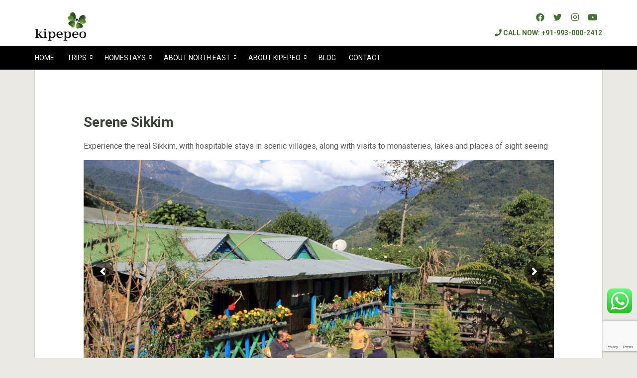

--- FILE ---
content_type: text/html; charset=UTF-8
request_url: https://www.kipepeo.in/trips/serene-sikkim/
body_size: 27434
content:
<!doctype html>
<!--[if IE 8]> <html class="no-js lt-ie9" lang="en-US"> <![endif]-->
<!--[if gt IE 8]><!--> <html class="no-js" lang="en-US"> <!--<![endif]-->
<head>
   <meta charset="UTF-8">
   <meta name="viewport" content="width=device-width, initial-scale=1">
   <meta name='robots' content='index, follow, max-image-preview:large, max-snippet:-1, max-video-preview:-1' />
	<style>img:is([sizes="auto" i], [sizes^="auto," i]) { contain-intrinsic-size: 3000px 1500px }</style>
	
	<!-- This site is optimized with the Yoast SEO plugin v26.4 - https://yoast.com/wordpress/plugins/seo/ -->
	<title>Serene Sikkim - Kipepeo</title>
	<meta name="description" content="Offbeat tour to Sikkim with stays in scenic village, local food, village walks and sightseeing to Yuksom, Khecheopalri lake, Pelling and Gangtok" />
	<link rel="canonical" href="https://www.kipepeo.in/trips/serene-sikkim/" />
	<meta property="og:locale" content="en_US" />
	<meta property="og:type" content="article" />
	<meta property="og:title" content="Serene Sikkim - Kipepeo" />
	<meta property="og:description" content="Offbeat tour to Sikkim with stays in scenic village, local food, village walks and sightseeing to Yuksom, Khecheopalri lake, Pelling and Gangtok" />
	<meta property="og:url" content="https://www.kipepeo.in/trips/serene-sikkim/" />
	<meta property="og:site_name" content="Kipepeo" />
	<meta property="article:publisher" content="https://www.facebook.com/kipepeo.india" />
	<meta property="article:modified_time" content="2019-03-14T13:48:24+00:00" />
	<meta property="og:image" content="https://www.kipepeo.in/wp-content/uploads/tn-serene-sikkim-400x300.jpg" />
	<meta property="og:image:width" content="400" />
	<meta property="og:image:height" content="300" />
	<meta property="og:image:type" content="image/jpeg" />
	<meta name="twitter:card" content="summary_large_image" />
	<meta name="twitter:site" content="@Kipepeo_India" />
	<meta name="twitter:label1" content="Est. reading time" />
	<meta name="twitter:data1" content="5 minutes" />
	<script type="application/ld+json" class="yoast-schema-graph">{"@context":"https://schema.org","@graph":[{"@type":"WebPage","@id":"https://www.kipepeo.in/trips/serene-sikkim/","url":"https://www.kipepeo.in/trips/serene-sikkim/","name":"Serene Sikkim - Kipepeo","isPartOf":{"@id":"https://www.kipepeo.in/#website"},"primaryImageOfPage":{"@id":"https://www.kipepeo.in/trips/serene-sikkim/#primaryimage"},"image":{"@id":"https://www.kipepeo.in/trips/serene-sikkim/#primaryimage"},"thumbnailUrl":"https://www.kipepeo.in/wp-content/uploads/tn-serene-sikkim-400x300.jpg","datePublished":"2015-07-29T08:21:54+00:00","dateModified":"2019-03-14T13:48:24+00:00","description":"Offbeat tour to Sikkim with stays in scenic village, local food, village walks and sightseeing to Yuksom, Khecheopalri lake, Pelling and Gangtok","breadcrumb":{"@id":"https://www.kipepeo.in/trips/serene-sikkim/#breadcrumb"},"inLanguage":"en-US","potentialAction":[{"@type":"ReadAction","target":["https://www.kipepeo.in/trips/serene-sikkim/"]}]},{"@type":"ImageObject","inLanguage":"en-US","@id":"https://www.kipepeo.in/trips/serene-sikkim/#primaryimage","url":"https://www.kipepeo.in/wp-content/uploads/tn-serene-sikkim-400x300.jpg","contentUrl":"https://www.kipepeo.in/wp-content/uploads/tn-serene-sikkim-400x300.jpg","width":400,"height":300,"caption":"Terraced golden paddy fields in Sikkim"},{"@type":"BreadcrumbList","@id":"https://www.kipepeo.in/trips/serene-sikkim/#breadcrumb","itemListElement":[{"@type":"ListItem","position":1,"name":"Home","item":"https://www.kipepeo.in/"},{"@type":"ListItem","position":2,"name":"Packages","item":"https://www.kipepeo.in/package/"},{"@type":"ListItem","position":3,"name":"Serene Sikkim"}]},{"@type":"WebSite","@id":"https://www.kipepeo.in/#website","url":"https://www.kipepeo.in/","name":"Kipepeo","description":"Responsible and Experiental tours to North East India","publisher":{"@id":"https://www.kipepeo.in/#organization"},"potentialAction":[{"@type":"SearchAction","target":{"@type":"EntryPoint","urlTemplate":"https://www.kipepeo.in/?s={search_term_string}"},"query-input":{"@type":"PropertyValueSpecification","valueRequired":true,"valueName":"search_term_string"}}],"inLanguage":"en-US"},{"@type":"Organization","@id":"https://www.kipepeo.in/#organization","name":"Kipepeo | Responsible and Experiental tours to North East India","url":"https://www.kipepeo.in/","logo":{"@type":"ImageObject","inLanguage":"en-US","@id":"https://www.kipepeo.in/#/schema/logo/image/","url":"https://www.kipepeo.in/wp-content/uploads/Kipepeo_logo_web.jpg","contentUrl":"https://www.kipepeo.in/wp-content/uploads/Kipepeo_logo_web.jpg","width":107,"height":65,"caption":"Kipepeo | Responsible and Experiental tours to North East India"},"image":{"@id":"https://www.kipepeo.in/#/schema/logo/image/"},"sameAs":["https://www.facebook.com/kipepeo.india","https://x.com/Kipepeo_India","https://instagram.com/kipepeoindia/","https://www.youtube.com/user/kipepeoindia/"]}]}</script>
	<!-- / Yoast SEO plugin. -->


<link rel='dns-prefetch' href='//fonts.googleapis.com' />
<link rel="alternate" type="application/rss+xml" title="Kipepeo &raquo; Feed" href="https://www.kipepeo.in/feed/" />
<link rel="alternate" type="application/rss+xml" title="Kipepeo &raquo; Comments Feed" href="https://www.kipepeo.in/comments/feed/" />
<link rel="alternate" type="application/rss+xml" title="Kipepeo &raquo; Serene Sikkim Comments Feed" href="https://www.kipepeo.in/trips/serene-sikkim/feed/" />
<script type="text/javascript">
/* <![CDATA[ */
window._wpemojiSettings = {"baseUrl":"https:\/\/s.w.org\/images\/core\/emoji\/16.0.1\/72x72\/","ext":".png","svgUrl":"https:\/\/s.w.org\/images\/core\/emoji\/16.0.1\/svg\/","svgExt":".svg","source":{"concatemoji":"https:\/\/www.kipepeo.in\/wp-includes\/js\/wp-emoji-release.min.js?ver=56889ea378c75fbeea98b5907d213814"}};
/*! This file is auto-generated */
!function(s,n){var o,i,e;function c(e){try{var t={supportTests:e,timestamp:(new Date).valueOf()};sessionStorage.setItem(o,JSON.stringify(t))}catch(e){}}function p(e,t,n){e.clearRect(0,0,e.canvas.width,e.canvas.height),e.fillText(t,0,0);var t=new Uint32Array(e.getImageData(0,0,e.canvas.width,e.canvas.height).data),a=(e.clearRect(0,0,e.canvas.width,e.canvas.height),e.fillText(n,0,0),new Uint32Array(e.getImageData(0,0,e.canvas.width,e.canvas.height).data));return t.every(function(e,t){return e===a[t]})}function u(e,t){e.clearRect(0,0,e.canvas.width,e.canvas.height),e.fillText(t,0,0);for(var n=e.getImageData(16,16,1,1),a=0;a<n.data.length;a++)if(0!==n.data[a])return!1;return!0}function f(e,t,n,a){switch(t){case"flag":return n(e,"\ud83c\udff3\ufe0f\u200d\u26a7\ufe0f","\ud83c\udff3\ufe0f\u200b\u26a7\ufe0f")?!1:!n(e,"\ud83c\udde8\ud83c\uddf6","\ud83c\udde8\u200b\ud83c\uddf6")&&!n(e,"\ud83c\udff4\udb40\udc67\udb40\udc62\udb40\udc65\udb40\udc6e\udb40\udc67\udb40\udc7f","\ud83c\udff4\u200b\udb40\udc67\u200b\udb40\udc62\u200b\udb40\udc65\u200b\udb40\udc6e\u200b\udb40\udc67\u200b\udb40\udc7f");case"emoji":return!a(e,"\ud83e\udedf")}return!1}function g(e,t,n,a){var r="undefined"!=typeof WorkerGlobalScope&&self instanceof WorkerGlobalScope?new OffscreenCanvas(300,150):s.createElement("canvas"),o=r.getContext("2d",{willReadFrequently:!0}),i=(o.textBaseline="top",o.font="600 32px Arial",{});return e.forEach(function(e){i[e]=t(o,e,n,a)}),i}function t(e){var t=s.createElement("script");t.src=e,t.defer=!0,s.head.appendChild(t)}"undefined"!=typeof Promise&&(o="wpEmojiSettingsSupports",i=["flag","emoji"],n.supports={everything:!0,everythingExceptFlag:!0},e=new Promise(function(e){s.addEventListener("DOMContentLoaded",e,{once:!0})}),new Promise(function(t){var n=function(){try{var e=JSON.parse(sessionStorage.getItem(o));if("object"==typeof e&&"number"==typeof e.timestamp&&(new Date).valueOf()<e.timestamp+604800&&"object"==typeof e.supportTests)return e.supportTests}catch(e){}return null}();if(!n){if("undefined"!=typeof Worker&&"undefined"!=typeof OffscreenCanvas&&"undefined"!=typeof URL&&URL.createObjectURL&&"undefined"!=typeof Blob)try{var e="postMessage("+g.toString()+"("+[JSON.stringify(i),f.toString(),p.toString(),u.toString()].join(",")+"));",a=new Blob([e],{type:"text/javascript"}),r=new Worker(URL.createObjectURL(a),{name:"wpTestEmojiSupports"});return void(r.onmessage=function(e){c(n=e.data),r.terminate(),t(n)})}catch(e){}c(n=g(i,f,p,u))}t(n)}).then(function(e){for(var t in e)n.supports[t]=e[t],n.supports.everything=n.supports.everything&&n.supports[t],"flag"!==t&&(n.supports.everythingExceptFlag=n.supports.everythingExceptFlag&&n.supports[t]);n.supports.everythingExceptFlag=n.supports.everythingExceptFlag&&!n.supports.flag,n.DOMReady=!1,n.readyCallback=function(){n.DOMReady=!0}}).then(function(){return e}).then(function(){var e;n.supports.everything||(n.readyCallback(),(e=n.source||{}).concatemoji?t(e.concatemoji):e.wpemoji&&e.twemoji&&(t(e.twemoji),t(e.wpemoji)))}))}((window,document),window._wpemojiSettings);
/* ]]> */
</script>
<link rel='stylesheet' id='ci-roboto-css' href='//fonts.googleapis.com/css?family=Roboto%3A400%2C300%2C400italic%2C700%2C700italic%2C900%26subset%3Dlatin%2Ccyrillic-ext' type='text/css' media='all' />
<link rel='stylesheet' id='fancybox-css' href='https://www.kipepeo.in/wp-content/themes/cousteau/panel/scripts/fancybox-2.1.5/jquery.fancybox.css?ver=2.1.5' type='text/css' media='all' />
<link rel='stylesheet' id='wp-customer-reviews-3-frontend-css' href='https://www.kipepeo.in/wp-content/plugins/wp-customer-reviews/css/wp-customer-reviews.css?ver=3.7.4' type='text/css' media='all' />
<link rel='stylesheet' id='ht_ctc_main_css-css' href='https://www.kipepeo.in/wp-content/plugins/click-to-chat-for-whatsapp/new/inc/assets/css/main.css?ver=4.33' type='text/css' media='all' />
<style id='wp-emoji-styles-inline-css' type='text/css'>

	img.wp-smiley, img.emoji {
		display: inline !important;
		border: none !important;
		box-shadow: none !important;
		height: 1em !important;
		width: 1em !important;
		margin: 0 0.07em !important;
		vertical-align: -0.1em !important;
		background: none !important;
		padding: 0 !important;
	}
</style>
<link rel='stylesheet' id='wp-block-library-css' href='https://www.kipepeo.in/wp-includes/css/dist/block-library/style.min.css?ver=56889ea378c75fbeea98b5907d213814' type='text/css' media='all' />
<style id='classic-theme-styles-inline-css' type='text/css'>
/*! This file is auto-generated */
.wp-block-button__link{color:#fff;background-color:#32373c;border-radius:9999px;box-shadow:none;text-decoration:none;padding:calc(.667em + 2px) calc(1.333em + 2px);font-size:1.125em}.wp-block-file__button{background:#32373c;color:#fff;text-decoration:none}
</style>
<style id='global-styles-inline-css' type='text/css'>
:root{--wp--preset--aspect-ratio--square: 1;--wp--preset--aspect-ratio--4-3: 4/3;--wp--preset--aspect-ratio--3-4: 3/4;--wp--preset--aspect-ratio--3-2: 3/2;--wp--preset--aspect-ratio--2-3: 2/3;--wp--preset--aspect-ratio--16-9: 16/9;--wp--preset--aspect-ratio--9-16: 9/16;--wp--preset--color--black: #000000;--wp--preset--color--cyan-bluish-gray: #abb8c3;--wp--preset--color--white: #ffffff;--wp--preset--color--pale-pink: #f78da7;--wp--preset--color--vivid-red: #cf2e2e;--wp--preset--color--luminous-vivid-orange: #ff6900;--wp--preset--color--luminous-vivid-amber: #fcb900;--wp--preset--color--light-green-cyan: #7bdcb5;--wp--preset--color--vivid-green-cyan: #00d084;--wp--preset--color--pale-cyan-blue: #8ed1fc;--wp--preset--color--vivid-cyan-blue: #0693e3;--wp--preset--color--vivid-purple: #9b51e0;--wp--preset--gradient--vivid-cyan-blue-to-vivid-purple: linear-gradient(135deg,rgba(6,147,227,1) 0%,rgb(155,81,224) 100%);--wp--preset--gradient--light-green-cyan-to-vivid-green-cyan: linear-gradient(135deg,rgb(122,220,180) 0%,rgb(0,208,130) 100%);--wp--preset--gradient--luminous-vivid-amber-to-luminous-vivid-orange: linear-gradient(135deg,rgba(252,185,0,1) 0%,rgba(255,105,0,1) 100%);--wp--preset--gradient--luminous-vivid-orange-to-vivid-red: linear-gradient(135deg,rgba(255,105,0,1) 0%,rgb(207,46,46) 100%);--wp--preset--gradient--very-light-gray-to-cyan-bluish-gray: linear-gradient(135deg,rgb(238,238,238) 0%,rgb(169,184,195) 100%);--wp--preset--gradient--cool-to-warm-spectrum: linear-gradient(135deg,rgb(74,234,220) 0%,rgb(151,120,209) 20%,rgb(207,42,186) 40%,rgb(238,44,130) 60%,rgb(251,105,98) 80%,rgb(254,248,76) 100%);--wp--preset--gradient--blush-light-purple: linear-gradient(135deg,rgb(255,206,236) 0%,rgb(152,150,240) 100%);--wp--preset--gradient--blush-bordeaux: linear-gradient(135deg,rgb(254,205,165) 0%,rgb(254,45,45) 50%,rgb(107,0,62) 100%);--wp--preset--gradient--luminous-dusk: linear-gradient(135deg,rgb(255,203,112) 0%,rgb(199,81,192) 50%,rgb(65,88,208) 100%);--wp--preset--gradient--pale-ocean: linear-gradient(135deg,rgb(255,245,203) 0%,rgb(182,227,212) 50%,rgb(51,167,181) 100%);--wp--preset--gradient--electric-grass: linear-gradient(135deg,rgb(202,248,128) 0%,rgb(113,206,126) 100%);--wp--preset--gradient--midnight: linear-gradient(135deg,rgb(2,3,129) 0%,rgb(40,116,252) 100%);--wp--preset--font-size--small: 13px;--wp--preset--font-size--medium: 20px;--wp--preset--font-size--large: 36px;--wp--preset--font-size--x-large: 42px;--wp--preset--spacing--20: 0.44rem;--wp--preset--spacing--30: 0.67rem;--wp--preset--spacing--40: 1rem;--wp--preset--spacing--50: 1.5rem;--wp--preset--spacing--60: 2.25rem;--wp--preset--spacing--70: 3.38rem;--wp--preset--spacing--80: 5.06rem;--wp--preset--shadow--natural: 6px 6px 9px rgba(0, 0, 0, 0.2);--wp--preset--shadow--deep: 12px 12px 50px rgba(0, 0, 0, 0.4);--wp--preset--shadow--sharp: 6px 6px 0px rgba(0, 0, 0, 0.2);--wp--preset--shadow--outlined: 6px 6px 0px -3px rgba(255, 255, 255, 1), 6px 6px rgba(0, 0, 0, 1);--wp--preset--shadow--crisp: 6px 6px 0px rgba(0, 0, 0, 1);}:where(.is-layout-flex){gap: 0.5em;}:where(.is-layout-grid){gap: 0.5em;}body .is-layout-flex{display: flex;}.is-layout-flex{flex-wrap: wrap;align-items: center;}.is-layout-flex > :is(*, div){margin: 0;}body .is-layout-grid{display: grid;}.is-layout-grid > :is(*, div){margin: 0;}:where(.wp-block-columns.is-layout-flex){gap: 2em;}:where(.wp-block-columns.is-layout-grid){gap: 2em;}:where(.wp-block-post-template.is-layout-flex){gap: 1.25em;}:where(.wp-block-post-template.is-layout-grid){gap: 1.25em;}.has-black-color{color: var(--wp--preset--color--black) !important;}.has-cyan-bluish-gray-color{color: var(--wp--preset--color--cyan-bluish-gray) !important;}.has-white-color{color: var(--wp--preset--color--white) !important;}.has-pale-pink-color{color: var(--wp--preset--color--pale-pink) !important;}.has-vivid-red-color{color: var(--wp--preset--color--vivid-red) !important;}.has-luminous-vivid-orange-color{color: var(--wp--preset--color--luminous-vivid-orange) !important;}.has-luminous-vivid-amber-color{color: var(--wp--preset--color--luminous-vivid-amber) !important;}.has-light-green-cyan-color{color: var(--wp--preset--color--light-green-cyan) !important;}.has-vivid-green-cyan-color{color: var(--wp--preset--color--vivid-green-cyan) !important;}.has-pale-cyan-blue-color{color: var(--wp--preset--color--pale-cyan-blue) !important;}.has-vivid-cyan-blue-color{color: var(--wp--preset--color--vivid-cyan-blue) !important;}.has-vivid-purple-color{color: var(--wp--preset--color--vivid-purple) !important;}.has-black-background-color{background-color: var(--wp--preset--color--black) !important;}.has-cyan-bluish-gray-background-color{background-color: var(--wp--preset--color--cyan-bluish-gray) !important;}.has-white-background-color{background-color: var(--wp--preset--color--white) !important;}.has-pale-pink-background-color{background-color: var(--wp--preset--color--pale-pink) !important;}.has-vivid-red-background-color{background-color: var(--wp--preset--color--vivid-red) !important;}.has-luminous-vivid-orange-background-color{background-color: var(--wp--preset--color--luminous-vivid-orange) !important;}.has-luminous-vivid-amber-background-color{background-color: var(--wp--preset--color--luminous-vivid-amber) !important;}.has-light-green-cyan-background-color{background-color: var(--wp--preset--color--light-green-cyan) !important;}.has-vivid-green-cyan-background-color{background-color: var(--wp--preset--color--vivid-green-cyan) !important;}.has-pale-cyan-blue-background-color{background-color: var(--wp--preset--color--pale-cyan-blue) !important;}.has-vivid-cyan-blue-background-color{background-color: var(--wp--preset--color--vivid-cyan-blue) !important;}.has-vivid-purple-background-color{background-color: var(--wp--preset--color--vivid-purple) !important;}.has-black-border-color{border-color: var(--wp--preset--color--black) !important;}.has-cyan-bluish-gray-border-color{border-color: var(--wp--preset--color--cyan-bluish-gray) !important;}.has-white-border-color{border-color: var(--wp--preset--color--white) !important;}.has-pale-pink-border-color{border-color: var(--wp--preset--color--pale-pink) !important;}.has-vivid-red-border-color{border-color: var(--wp--preset--color--vivid-red) !important;}.has-luminous-vivid-orange-border-color{border-color: var(--wp--preset--color--luminous-vivid-orange) !important;}.has-luminous-vivid-amber-border-color{border-color: var(--wp--preset--color--luminous-vivid-amber) !important;}.has-light-green-cyan-border-color{border-color: var(--wp--preset--color--light-green-cyan) !important;}.has-vivid-green-cyan-border-color{border-color: var(--wp--preset--color--vivid-green-cyan) !important;}.has-pale-cyan-blue-border-color{border-color: var(--wp--preset--color--pale-cyan-blue) !important;}.has-vivid-cyan-blue-border-color{border-color: var(--wp--preset--color--vivid-cyan-blue) !important;}.has-vivid-purple-border-color{border-color: var(--wp--preset--color--vivid-purple) !important;}.has-vivid-cyan-blue-to-vivid-purple-gradient-background{background: var(--wp--preset--gradient--vivid-cyan-blue-to-vivid-purple) !important;}.has-light-green-cyan-to-vivid-green-cyan-gradient-background{background: var(--wp--preset--gradient--light-green-cyan-to-vivid-green-cyan) !important;}.has-luminous-vivid-amber-to-luminous-vivid-orange-gradient-background{background: var(--wp--preset--gradient--luminous-vivid-amber-to-luminous-vivid-orange) !important;}.has-luminous-vivid-orange-to-vivid-red-gradient-background{background: var(--wp--preset--gradient--luminous-vivid-orange-to-vivid-red) !important;}.has-very-light-gray-to-cyan-bluish-gray-gradient-background{background: var(--wp--preset--gradient--very-light-gray-to-cyan-bluish-gray) !important;}.has-cool-to-warm-spectrum-gradient-background{background: var(--wp--preset--gradient--cool-to-warm-spectrum) !important;}.has-blush-light-purple-gradient-background{background: var(--wp--preset--gradient--blush-light-purple) !important;}.has-blush-bordeaux-gradient-background{background: var(--wp--preset--gradient--blush-bordeaux) !important;}.has-luminous-dusk-gradient-background{background: var(--wp--preset--gradient--luminous-dusk) !important;}.has-pale-ocean-gradient-background{background: var(--wp--preset--gradient--pale-ocean) !important;}.has-electric-grass-gradient-background{background: var(--wp--preset--gradient--electric-grass) !important;}.has-midnight-gradient-background{background: var(--wp--preset--gradient--midnight) !important;}.has-small-font-size{font-size: var(--wp--preset--font-size--small) !important;}.has-medium-font-size{font-size: var(--wp--preset--font-size--medium) !important;}.has-large-font-size{font-size: var(--wp--preset--font-size--large) !important;}.has-x-large-font-size{font-size: var(--wp--preset--font-size--x-large) !important;}
:where(.wp-block-post-template.is-layout-flex){gap: 1.25em;}:where(.wp-block-post-template.is-layout-grid){gap: 1.25em;}
:where(.wp-block-columns.is-layout-flex){gap: 2em;}:where(.wp-block-columns.is-layout-grid){gap: 2em;}
:root :where(.wp-block-pullquote){font-size: 1.5em;line-height: 1.6;}
</style>
<link rel='stylesheet' id='contact-form-7-css' href='https://www.kipepeo.in/wp-content/plugins/contact-form-7/includes/css/styles.css?ver=6.1.4' type='text/css' media='all' />
<link rel='stylesheet' id='font-awesome-css' href='https://www.kipepeo.in/wp-content/plugins/socials-ignited/includes/assets/vendor/fontawesome/css/all.min.css?ver=5.15.3' type='text/css' media='all' />
<link rel='stylesheet' id='socials-ignited-css' href='https://www.kipepeo.in/wp-content/plugins/socials-ignited/includes/assets/css/style.min.css?ver=2.0.0' type='text/css' media='all' />
<style id='socials-ignited-inline-css' type='text/css'>
#socials-ignited-3 i { font-size: 17px; width: 30px; height: 30px; line-height: 30px; border-radius: 50px; opacity: 1;  } 

</style>
<link rel='stylesheet' id='wpcf7-redirect-script-frontend-css' href='https://www.kipepeo.in/wp-content/plugins/wpcf7-redirect/build/assets/frontend-script.css?ver=2c532d7e2be36f6af233' type='text/css' media='all' />
<link rel='stylesheet' id='parent-theme-css-css' href='https://www.kipepeo.in/wp-content/themes/cousteau/style.css?ver=56889ea378c75fbeea98b5907d213814' type='text/css' media='all' />
<link rel='stylesheet' id='ci-normalize-css' href='https://www.kipepeo.in/wp-content/themes/cousteau/css/normalize.css?ver=56889ea378c75fbeea98b5907d213814' type='text/css' media='all' />
<link rel='stylesheet' id='ci-bootstrap-css' href='https://www.kipepeo.in/wp-content/themes/cousteau/css/bootstrap.css?ver=56889ea378c75fbeea98b5907d213814' type='text/css' media='all' />
<link rel='stylesheet' id='ci-flexslider-css' href='https://www.kipepeo.in/wp-content/themes/cousteau/css/flexslider.css?ver=56889ea378c75fbeea98b5907d213814' type='text/css' media='all' />
<link rel='stylesheet' id='mmenu-css' href='https://www.kipepeo.in/wp-content/themes/cousteau/css/mmenu.css?ver=56889ea378c75fbeea98b5907d213814' type='text/css' media='all' />
<link rel='stylesheet' id='ci-style-css' href='https://www.kipepeo.in/wp-content/themes/cousteau-child/style.css?ver=1.2' type='text/css' media='screen' />
<link rel='stylesheet' id='ci-color-scheme-css' href='https://www.kipepeo.in/wp-content/themes/cousteau/colors/olive.css?ver=56889ea378c75fbeea98b5907d213814' type='text/css' media='all' />
<link rel='stylesheet' id='tablepress-default-css' href='https://www.kipepeo.in/wp-content/tablepress-combined.min.css?ver=29' type='text/css' media='all' />
<script type="text/javascript" src="https://www.kipepeo.in/wp-includes/js/jquery/jquery.min.js?ver=3.7.1" id="jquery-core-js"></script>
<script type="text/javascript" src="https://www.kipepeo.in/wp-includes/js/jquery/jquery-migrate.min.js?ver=3.4.1" id="jquery-migrate-js"></script>
<script type="text/javascript" src="https://www.kipepeo.in/wp-content/plugins/wp-customer-reviews/js/wp-customer-reviews.js?ver=3.7.4" id="wp-customer-reviews-3-frontend-js"></script>
<script type="text/javascript" src="https://www.kipepeo.in/wp-content/themes/cousteau/panel/scripts/modernizr-2.6.2.js?ver=56889ea378c75fbeea98b5907d213814" id="modernizr-js"></script>
<script type="text/javascript" src="https://www.kipepeo.in/wp-content/themes/cousteau/panel/scripts/jquery.fitvids.js?ver=1.1" id="jquery-fitVids-js"></script>
<link rel="https://api.w.org/" href="https://www.kipepeo.in/wp-json/" /><link rel="EditURI" type="application/rsd+xml" title="RSD" href="https://www.kipepeo.in/xmlrpc.php?rsd" />

<link rel='shortlink' href='https://www.kipepeo.in/?p=491' />
<link rel="alternate" title="oEmbed (JSON)" type="application/json+oembed" href="https://www.kipepeo.in/wp-json/oembed/1.0/embed?url=https%3A%2F%2Fwww.kipepeo.in%2Ftrips%2Fserene-sikkim%2F" />
<!-- Facebook Pixel Code -->
<script>
!function(f,b,e,v,n,t,s)
{if(f.fbq)return;n=f.fbq=function(){n.callMethod?
n.callMethod.apply(n,arguments):n.queue.push(arguments)};
if(!f._fbq)f._fbq=n;n.push=n;n.loaded=!0;n.version='2.0';
n.queue=[];t=b.createElement(e);t.async=!0;
t.src=v;s=b.getElementsByTagName(e)[0];
s.parentNode.insertBefore(t,s)}(window,document,'script',
'https://connect.facebook.net/en_US/fbevents.js');
fbq('init', '1876310549119873'); 
fbq('track', 'PageView');
</script>
<noscript>
<img height="1" width="1" 
src="https://www.facebook.com/tr?id=1876310549119873&ev=PageView
&noscript=1"/>
</noscript>
<!-- End Facebook Pixel Code -->
<script type="application/ld+json">
{
  "@context": "http://schema.org",
  "@type": "TravelAgency",
  "name": "Kipepeo",
  "logo": "https://www.kipepeo.in/wp-content/uploads/Kipepeo-India-logo.jpg",
  "image": "https://www.kipepeo.in/wp-content/uploads/xAbout_Kipepeo.jpg.pagespeed.ic.Zvy_U9qF7Q.webp",
  "@id": "https://www.kipepeo.in/",
  "url": "https://www.kipepeo.in/",
  "description": "Kipepeo is a responsible tourism venture, specializing in tours to North East India and Bhutan. Having worked in North East India for more than 10 years , gives us an in-depth knowledge about the region and its communities. With this experience in store, we offer various kinds of packages to North East India to all our clients. Be it culture, festivals, adventure, biking, trekking, photography, or family trips we cater to all your interests.",
  "telephone": "+91 99300 02412",
  "priceRange": "Reasonable",
  "address": {
    "@type": "PostalAddress",
    "streetAddress": "Band View, 665, Lady Jehangir Rd, Dadar",
    "addressLocality": "Mumbai",
    "addressRegion": "Maharashtra",
    "postalCode": "400014",
    "addressCountry": "India"
  },
  "geo": {
    "@type": "GeoCoordinates",
    "latitude": 19.0192083,
    "longitude": 72.8547557
  },
  "openingHours":["Mo,Tu,Th,Fr 10:00-19:00", "We 10:00-00:00"],
  "sameAs": [
    "https://www.facebook.com/kipepeo.india",
    "https://twitter.com/kipepeo_india",
    "https://instagram.com/kipepeoindia",
    "https://www.youtube.com/user/kipepeoindia/"
  ],
  "aggregateRating" : {
    "@type": "AggregateRating",
    "worstRating" : "1",
    "bestRating" : "5",
    "ratingValue" : "4.9",
    "ratingCount" : "14"
  }
}
</script><script type="text/javascript">
(function(url){
	if(/(?:Chrome\/26\.0\.1410\.63 Safari\/537\.31|WordfenceTestMonBot)/.test(navigator.userAgent)){ return; }
	var addEvent = function(evt, handler) {
		if (window.addEventListener) {
			document.addEventListener(evt, handler, false);
		} else if (window.attachEvent) {
			document.attachEvent('on' + evt, handler);
		}
	};
	var removeEvent = function(evt, handler) {
		if (window.removeEventListener) {
			document.removeEventListener(evt, handler, false);
		} else if (window.detachEvent) {
			document.detachEvent('on' + evt, handler);
		}
	};
	var evts = 'contextmenu dblclick drag dragend dragenter dragleave dragover dragstart drop keydown keypress keyup mousedown mousemove mouseout mouseover mouseup mousewheel scroll'.split(' ');
	var logHuman = function() {
		if (window.wfLogHumanRan) { return; }
		window.wfLogHumanRan = true;
		var wfscr = document.createElement('script');
		wfscr.type = 'text/javascript';
		wfscr.async = true;
		wfscr.src = url + '&r=' + Math.random();
		(document.getElementsByTagName('head')[0]||document.getElementsByTagName('body')[0]).appendChild(wfscr);
		for (var i = 0; i < evts.length; i++) {
			removeEvent(evts[i], logHuman);
		}
	};
	for (var i = 0; i < evts.length; i++) {
		addEvent(evts[i], logHuman);
	}
})('//www.kipepeo.in/?wordfence_lh=1&hid=955617CA3DF448A4C0114F83D50CD1D4');
</script><!--[if lt IE 7]> <meta id="intense-browser-check" class="no-js ie6 oldie"> <![endif]-->
		        <!--[if IE 7]> <meta id="intense-browser-check" class="no-js ie7 oldie"> <![endif]-->
		        <!--[if IE 8]> <meta id="intense-browser-check" class="no-js ie8 oldie"> <![endif]-->
		        <!--[if IE 9]> <meta id="intense-browser-check" class="no-js ie9 oldie"> <![endif]-->
		        <!--[if gt IE 9]><!--> <meta id="intense-browser-check" class="no-js"> <!--<![endif]--><style type='text/css'>.intense.pagination .active > a { 
  background-color: #1a8be2; 
  border-color: #006dc4; 
  color: #fff;  } 
/* custom css styles */
.accordion-toggle {
  font-size: 20px !important;
}

.intense.icons-ul {
    padding-left: 40px;
    padding-top: 0;
    margin-top: 0;
    line-height: 2em;
}

.intense.subtle-effect figure h2 span {
    font-weight: 300 !important;
}

.intense.subtle-effect figure h2 {
    color: #fff;
    font-weight: 300;
    word-spacing: 0em !important;
}

</style><!--[if lt IE 9]><script src="https://www.kipepeo.in/wp-content/plugins/intense/assets/js/respond/dest/respond.min.js"></script><![endif]--><link rel="shortcut icon" type="image/x-icon" href="https://www.kipepeo.in/wp-content/uploads/2015/06/Kipepeo_icon.gif" /><link rel="apple-touch-icon-precomposed" href="https://www.kipepeo.in/wp-content/uploads/2015/06/Kipepeo_icon.gif" /><link rel="apple-touch-icon" sizes="72x72" href="https://www.kipepeo.in/wp-content/uploads/2015/06/Kipepeo_icon.gif" /><link rel="apple-touch-icon-precomposed" sizes="114x114" href="https://www.kipepeo.in/wp-content/uploads/2015/06/Kipepeo_icon.gif" /><script>
  (function(i,s,o,g,r,a,m){i['GoogleAnalyticsObject']=r;i[r]=i[r]||function(){
  (i[r].q=i[r].q||[]).push(arguments)},i[r].l=1*new Date();a=s.createElement(o),
  m=s.getElementsByTagName(o)[0];a.async=1;a.src=g;m.parentNode.insertBefore(a,m)
  })(window,document,'script','//www.google-analytics.com/analytics.js','ga');

  ga('create', 'UA-17390254-2', 'auto');
  ga('send', 'pageview');

</script>		<link rel="pingback" href="https://www.kipepeo.in/xmlrpc.php" /><style type="text/css">.recentcomments a{display:inline !important;padding:0 !important;margin:0 !important;}</style><meta name="generator" content="Powered by Slider Revolution 6.6.15 - responsive, Mobile-Friendly Slider Plugin for WordPress with comfortable drag and drop interface." />
<script>function setREVStartSize(e){
			//window.requestAnimationFrame(function() {
				window.RSIW = window.RSIW===undefined ? window.innerWidth : window.RSIW;
				window.RSIH = window.RSIH===undefined ? window.innerHeight : window.RSIH;
				try {
					var pw = document.getElementById(e.c).parentNode.offsetWidth,
						newh;
					pw = pw===0 || isNaN(pw) || (e.l=="fullwidth" || e.layout=="fullwidth") ? window.RSIW : pw;
					e.tabw = e.tabw===undefined ? 0 : parseInt(e.tabw);
					e.thumbw = e.thumbw===undefined ? 0 : parseInt(e.thumbw);
					e.tabh = e.tabh===undefined ? 0 : parseInt(e.tabh);
					e.thumbh = e.thumbh===undefined ? 0 : parseInt(e.thumbh);
					e.tabhide = e.tabhide===undefined ? 0 : parseInt(e.tabhide);
					e.thumbhide = e.thumbhide===undefined ? 0 : parseInt(e.thumbhide);
					e.mh = e.mh===undefined || e.mh=="" || e.mh==="auto" ? 0 : parseInt(e.mh,0);
					if(e.layout==="fullscreen" || e.l==="fullscreen")
						newh = Math.max(e.mh,window.RSIH);
					else{
						e.gw = Array.isArray(e.gw) ? e.gw : [e.gw];
						for (var i in e.rl) if (e.gw[i]===undefined || e.gw[i]===0) e.gw[i] = e.gw[i-1];
						e.gh = e.el===undefined || e.el==="" || (Array.isArray(e.el) && e.el.length==0)? e.gh : e.el;
						e.gh = Array.isArray(e.gh) ? e.gh : [e.gh];
						for (var i in e.rl) if (e.gh[i]===undefined || e.gh[i]===0) e.gh[i] = e.gh[i-1];
											
						var nl = new Array(e.rl.length),
							ix = 0,
							sl;
						e.tabw = e.tabhide>=pw ? 0 : e.tabw;
						e.thumbw = e.thumbhide>=pw ? 0 : e.thumbw;
						e.tabh = e.tabhide>=pw ? 0 : e.tabh;
						e.thumbh = e.thumbhide>=pw ? 0 : e.thumbh;
						for (var i in e.rl) nl[i] = e.rl[i]<window.RSIW ? 0 : e.rl[i];
						sl = nl[0];
						for (var i in nl) if (sl>nl[i] && nl[i]>0) { sl = nl[i]; ix=i;}
						var m = pw>(e.gw[ix]+e.tabw+e.thumbw) ? 1 : (pw-(e.tabw+e.thumbw)) / (e.gw[ix]);
						newh =  (e.gh[ix] * m) + (e.tabh + e.thumbh);
					}
					var el = document.getElementById(e.c);
					if (el!==null && el) el.style.height = newh+"px";
					el = document.getElementById(e.c+"_wrapper");
					if (el!==null && el) {
						el.style.height = newh+"px";
						el.style.display = "block";
					}
				} catch(e){
					console.log("Failure at Presize of Slider:" + e)
				}
			//});
		  };</script>
			<style type="text/css">


#header-wrap {
  padding: 20px 0 0 0;
  /*background: #eae9e4;*/
}

#logo-row h1 {
  margin: 0;
}

#top-row {
  border-bottom: none;
  font-size: 12px;
  padding-bottom: 0px;
  margin-bottom: 0px;
}

a {
   color: #457136;
}

a.btn.btn-all {
  display: block;
}

.btn, input[type="button"], input[type="submit"], input[type="reset"], button, aside[class*="instagram-feed"] p.clear a {
    background-color: #7CAC47;
    color: #ffffff;
}


#nav-wrap {
  background:#000000;
}


#navigation a:hover, #navigation .sfHover > a, #navigation > li > a:hover, #navigation > li.sfHover > a, #navigation > li.current_page_item > a, #navigation > li.current-menu-item > a, #navigation > li.current-menu-ancestor > a, #navigation > li.current-menu-parent > a, #navigation > li.current > a {
  color: #7CAC47;
}
#search-wrap {
  background: #709C42;
  /* box-shadow: 0 3px 0 rgba(0, 0, 0, 0.2); */
}

.dk_theme_ci .dk_toggle:hover {
  color: #fff;
  box-shadow: inset 3px 3px #457136;
}

.dk_toggle {
  
  box-shadow: inset 3px 3px 0 #709C42;
  border-right: solid 1px #457136;
}

.dk_theme_ci .dk_toggle {
    border-right: solid 1px #709C42;
    box-shadow: inset 3px 3px 0 #709C42;
}



.filter-action button {
  color: #DBD1B9;
  text-shadow: 0 0 0 rgba(190, 190, 190, 0.9);
  background: #709C42;
  box-shadow: none;
}

.filter-action button:hover {
  color: #F7F6F4;
  background: #709C42;
  box-shadow: inset 3px 3px #457136;
}

body {
  /*background: #f1f1f1;*/
  background: #eae9e4;
  color: #5a5a5a;
}

.main-page::after {
    background: #eae9e4 none repeat scroll 0 0;
}

/*.slide {
  height: 500px;
}*/

.item-description {
  background: #3a413a; 
  font-size: 16px;
  font-weight: 400;
  letter-spacing: 0;
  line-height: 1;
  margin-bottom: 0;
  height: 54px;
}

.item-description a:hover, a:focus {
  color: #7CAC47;
}

.item-description span {
 border-left: none;
 /* border-left: solid 1px #343A34;*/
  background: #2e352f;
}

.item-info {
  background: #457136 ;
  /*box-shadow: inset 0 3px #375424;*/
  box-shadow: none;
}

.item-info span {
  background: #7CAC47;
  color: #fff;
  text-shadow: 0 0 5px rgba(0, 0, 0, 0.5);
  /*border-left: solid 1px #97BD6D ;*/
 /* box-shadow: inset 3px 3px #375424;*/
 border-left: none;
 box-shadow: none;
 font-size: 16px;
 font-weight: 700;
 padding: 17px 15px 21px 15px;
}

.item-info a {
  background: #457136 ;
  color: #fff;
}

.item-price {
 font-size: 16px;
}

.item-excerpt span a {
  color: #457136 ;
}

.item-excerpt span a:hover, a:focus {
  color: #7CAC47;
}


.main-page {
   padding: 0 0 0 0;
}
/*
h2.entry-title {
  margin-bottom: 10px;
  padding-left: 20px;
} 

.entry-meta {
  list-style: none;
  margin: 0 0 20px 0;
  padding-left: 20px;
}
*/
.content-wrap {
  /*
  position: relative;
  box-shadow: 0 0 3px rgba(0, 0, 0, 0.2);
  padding: 70px 0;
  z-index: 100;
 */
  background: eae9e4;
  border-radius: 0;
}

#credits-wrap a:hover {
  color: #7CAC47;
}

.intense.nav-tabs a > h4 {
  color: #2e352f;
  /*#666;*/
  font-size: 18px;
}

.trip_tab {
   font-size:1.2em;
   text-align: justify;
}

.trek_tab {
  padding: 0px;
}

.package-shortcode h3 {
   font-size: 20px !important;
}

h3:before {
  background: #7CAC47;
}

#navigation > li ul a:hover,
#navigation > li ul .sfHover > a {
  color: #7CAC47;
  background: rgba(0, 0, 0, 0.9);
  border-left: solid 3px #7CAC47;
  position: relative;
  margin-left: 0;
  /* All Other Level Menu Link Hover Styles */
}

#hero {
 border-bottom: solid 3px #DBD1B9; 
}

#hero .entry {
 /* background: rgba(159, 49, 29, 0.5);
  box-shadow: inset 0 0 3px rgba(159, 49, 29, 0.7); */
  background: #457136 ;
  box-shadow: inset 0 0 3px #375424;
}

.custom_trips_para {
 color: #ffffff;
 font-size: 1.3em;
 margin: 0px;
}

figure {
    margin: 0px;
}

/*-----------------------------*/
a {
   color: #457136;
}

a:hover, a:focus {
  color: #7cac47;
}

input:focus,
textarea:focus {
  background-color: #7cac47;
  box-shadow: inset 3px 3px #638A39;
  color: #fff;
}

.btn, input[type="button"], input[type="submit"], input[type="reset"], button, aside[class*="instagram-feed"] p.clear a {
    background-color: #638A39;
    color: #ffffff;
}

.btn:hover,
input[type="button"]:hover,
input[type="submit"]:hover,
input[type="reset"]:hover,
button:hover,
aside[class*='instagram-feed'] p.clear a:hover {
  background: #457136;
  color: #FFF;
  box-shadow: none;
}

dl dt {
  color: #3a413a;
}


dl dd {
  border-left: solid 1px #7CAC47;
}

blockquote {
  border-left: 3px solid #7CAC47;
}

table th {
  background: #7CAC47;
  border: solid 3px #638A39;
  border-right-color: #89B459;
}

#twitter-wrap {
  background: #7CAC47;
  border-bottom: solid 3px #f1f1f1;
  color: #fff;
}

#twitter-wrap .btn-twitter {
  color: #fff;
  text-shadow: 0 1px 0 rgba(0, 0, 0, 0.2);
  background: #457136;
  box-shadow: inset 3px 3px #375427;
}

#twitter-wrap .btn-twitter:hover {
  background: #375427;
  box-shadow: inset 3px 3px #324c23;
}

#credits-wrap a:hover {
  color: #7CAC47;
}

#navigation a:hover,
#navigation .sfHover > a,
#navigation > li > a:hover,
#navigation > li.sfHover > a,
#navigation > li.current_page_item > a,
#navigation > li.current-menu-item > a,
#navigation > li.current-menu-ancestor > a,
#navigation > li.current-menu-parent > a,
#navigation > li.current > a {
  color: #7CAC47;
  /* First Level & Global Menu Link Hover Styles */
}

#navigation > li ul .sfHover > a {
  color: #778c54;
  background: rgba(0, 0, 0, 0.9);
  border-left: solid 3px #7CAC47;
  /* All Other Level Menu Link Hover Styles */
}

.filter-btn {
  border: solid 1px #7CAC47;
  color: #3a413a;
}
.filter-btn:hover {
  background: #7CAC47;
  color: white;
}

.filter-btn:hover i {
  background: #3a413a;
}

.filter-btn i {
  color: white;
  background: #7CAC47;
}

.entry-meta li i {
  color: #7CAC47;
}

#pagination a:hover, #pagination .current {
  background: #7cac47;
}

#results-pagination #pagination a, #results-pagination #pagination span {
  background: white;
  color: #7cac47;
}

#results-pagination #pagination a:hover, #results-pagination #pagination a.current, #results-pagination #pagination span:hover, #results-pagination #pagination span.current {
  background: #7cac47;
  color: white;
}

.social-icon i {
  background-color: #7cac47;
  color: #FFFFFF;
}

.social-icon:hover i {
  background-color: #3a413a;
}

h1, h2, h3, h4, h5, h6 {
  color: #3a413a;
}

.entry-meta li {
  color: #3a413a;
}

.dk_theme_ci .dk_options a:hover {
  background: #f6f6f6;
  border-left: solid 3px #709C42;
}

#fixdep {
   width: 100%;
}

.alignnone {
    margin: 0px !important;
}

h5::before {
    background: #778c54 none repeat scroll 0 0;
    bottom: 0;
    content: "";
    height: 3px;
    position: absolute;
    right: 0;
    width: 100px;
}

h5 {
    border-bottom: 1px solid #d7d7d7;
    font-size: 20px;
    padding-bottom: 5px;
    position: relative;
}

.telephonelink{
  font-weight:bold;
}</style>
<!-- Facebook Pixel Code -->
<script>
!function(f,b,e,v,n,t,s){if(f.fbq)return;n=f.fbq=function(){n.callMethod?
n.callMethod.apply(n,arguments):n.queue.push(arguments)};if(!f._fbq)f._fbq=n;
n.push=n;n.loaded=!0;n.version='2.0';n.queue=[];t=b.createElement(e);t.async=!0;
t.src=v;s=b.getElementsByTagName(e)[0];s.parentNode.insertBefore(t,s)}(window,
document,'script','https://connect.facebook.net/en_US/fbevents.js');

fbq('init', '630958410400607');
fbq('track', "PageView");
fbq('track', 'CompleteRegistration');
</script>
<noscript><img height="1" width="1" style="display:none"
src="https://www.facebook.com/tr?id=630958410400607&ev=PageView&noscript=1"
/></noscript>
<!-- End Facebook Pixel Code -->
</head>
<body class="wp-singular package-template-default single single-package postid-491 wp-theme-cousteau wp-child-theme-cousteau-child ci-cousteau ci-cousteau-1-2 ci-scheme-olive">

<script>
  (function(i,s,o,g,r,a,m){i['GoogleAnalyticsObject']=r;i[r]=i[r]||function(){
  (i[r].q=i[r].q||[]).push(arguments)},i[r].l=1*new Date();a=s.createElement(o),
  m=s.getElementsByTagName(o)[0];a.async=1;a.src=g;m.parentNode.insertBefore(a,m)
  })(window,document,'script','//www.google-analytics.com/analytics.js','ga');

  ga('create', 'UA-17390254-2', 'auto');
  ga('send', 'pageview');

</script>

<div id="page">
   <div id="mobile-bar">
      <a class="menu-trigger" href="#mobilemenu"><i class="fa fa-bars"></i></a>
      <div class="mob-title">Kipepeo</div>
   </div>
   <div id="header-wrap">
      <header id="header" class="container">

         <div id="logo-row" class="row">
            <div class="col-md-8">
               <div class="logo imglogo"><a href="https://www.kipepeo.in"><img src="https://www.kipepeo.in/wp-content/uploads/Kipepeo_logo_web.jpg" alt="Kipepeo" /></a></div>            </div><!-- /col-md-12-->
            <div class="col-md-4">
               <div id="top-row-right">
                  <aside id="socials-ignited-3" class="widget widget_socials_ignited group"><div class="ci-socials-ignited ci-socials-ignited-fa"><a href="https://www.facebook.com/kipepeo.india" target="_blank"  ><i class="fab fa-facebook"></i></a><a href="https://twitter.com/kipepeo_india" target="_blank"  ><i class="fab fa-twitter"></i></a><a href="https://instagram.com/kipepeoindia" target="_blank"  ><i class="fab fa-instagram"></i></a><a href="https://www.youtube.com/user/kipepeoindia/" target="_blank"  ><i class="fab fa-youtube"></i></a></div></aside>               </div>
               <div id="top-row-right">
                                       <p><a href="tel:+919930002412" class="telephonelink"><i class="fa fa-phone"></i> CALL NOW: +91-993-000-2412</a></p>
                                 </div>
            </div>
         </div><!-- /row -->

      </header><!-- /header -->
   </div><!-- /header-wrap -->

   <div id="nav-wrap">
      <div class="container">
         <div class="row">
            <div class="col-md-12">
               <nav id="nav">
                  <ul id="navigation" class="group"><li id="menu-item-167" class="menu-item menu-item-type-post_type menu-item-object-page menu-item-home menu-item-167"><a href="https://www.kipepeo.in/">HOME</a></li>
<li id="menu-item-168" class="menu-item menu-item-type-post_type menu-item-object-page menu-item-has-children menu-item-168"><a href="https://www.kipepeo.in/trip-results/">TRIPS</a>
<ul class="sub-menu">
	<li id="menu-item-409" class="menu-item menu-item-type-post_type menu-item-object-page menu-item-409"><a href="https://www.kipepeo.in/fixed-departure/">Fixed Departure</a></li>
	<li id="menu-item-410" class="menu-item menu-item-type-post_type menu-item-object-page menu-item-410"><a href="https://www.kipepeo.in/custom-trips/">Custom Trips</a></li>
	<li id="menu-item-1494" class="menu-item menu-item-type-post_type menu-item-object-page menu-item-1494"><a href="https://www.kipepeo.in/north-east-india-treks/">North East Treks</a></li>
</ul>
</li>
<li id="menu-item-660" class="menu-item menu-item-type-post_type menu-item-object-page menu-item-has-children menu-item-660"><a href="https://www.kipepeo.in/homestays/">HOMESTAYS</a>
<ul class="sub-menu">
	<li id="menu-item-793" class="menu-item menu-item-type-post_type menu-item-object-page menu-item-793"><a href="https://www.kipepeo.in/homestays/darap-homestay-sikkim/">Darap Homestay, Sikkim</a></li>
	<li id="menu-item-794" class="menu-item menu-item-type-post_type menu-item-object-page menu-item-794"><a href="https://www.kipepeo.in/homestays/dzongu-homestay-sikkim/">Dzongu Homestay, Sikkim</a></li>
	<li id="menu-item-661" class="menu-item menu-item-type-post_type menu-item-object-page menu-item-661"><a href="https://www.kipepeo.in/homestays/hee-bermiok-homestay-sikkim/">Hee Bermiok, Sikkim</a></li>
	<li id="menu-item-795" class="menu-item menu-item-type-post_type menu-item-object-page menu-item-795"><a href="https://www.kipepeo.in/homestays/zemithang-tawang-homestay/">Zemithang, Arunachal</a></li>
	<li id="menu-item-1093" class="menu-item menu-item-type-post_type menu-item-object-page menu-item-1093"><a href="https://www.kipepeo.in/homestays/ziro-homestay/">Ziro Homestay, Arunachal</a></li>
</ul>
</li>
<li id="menu-item-927" class="menu-item menu-item-type-post_type menu-item-object-page menu-item-has-children menu-item-927"><a href="https://www.kipepeo.in/about-north-east/">About North East</a>
<ul class="sub-menu">
	<li id="menu-item-1397" class="menu-item menu-item-type-post_type menu-item-object-page menu-item-1397"><a href="https://www.kipepeo.in/best-time-to-visit-north-east-india/">Best Time to Visit</a></li>
	<li id="menu-item-924" class="menu-item menu-item-type-post_type menu-item-object-page menu-item-924"><a href="https://www.kipepeo.in/about-assam/">About Assam</a></li>
	<li id="menu-item-923" class="menu-item menu-item-type-post_type menu-item-object-page menu-item-923"><a href="https://www.kipepeo.in/about-meghalaya/">About Meghalaya</a></li>
	<li id="menu-item-922" class="menu-item menu-item-type-post_type menu-item-object-page menu-item-922"><a href="https://www.kipepeo.in/about-sikkim/">About Sikkim</a></li>
	<li id="menu-item-1655" class="menu-item menu-item-type-post_type menu-item-object-page menu-item-1655"><a href="https://www.kipepeo.in/festivals-of-arunachal-pradesh/">Festivals of Arunachal</a></li>
	<li id="menu-item-1656" class="menu-item menu-item-type-post_type menu-item-object-page menu-item-1656"><a href="https://www.kipepeo.in/festivals-of-assam/">Festivals of Assam</a></li>
	<li id="menu-item-1657" class="menu-item menu-item-type-post_type menu-item-object-page menu-item-1657"><a href="https://www.kipepeo.in/festivals-of-sikkim/">Festivals of Sikkim</a></li>
	<li id="menu-item-1711" class="menu-item menu-item-type-post_type menu-item-object-page menu-item-1711"><a href="https://www.kipepeo.in/festivals-of-nagaland/">Festivals of Nagaland</a></li>
	<li id="menu-item-1712" class="menu-item menu-item-type-post_type menu-item-object-page menu-item-1712"><a href="https://www.kipepeo.in/festivals-of-meghalaya/">Festivals of Meghalaya</a></li>
</ul>
</li>
<li id="menu-item-925" class="menu-item menu-item-type-post_type menu-item-object-page menu-item-has-children menu-item-925"><a href="https://www.kipepeo.in/about-kipepeo/">About Kipepeo</a>
<ul class="sub-menu">
	<li id="menu-item-926" class="menu-item menu-item-type-post_type menu-item-object-page menu-item-926"><a href="https://www.kipepeo.in/responsible-tourism/">Responsible Tourism</a></li>
</ul>
</li>
<li id="menu-item-242" class="menu-item menu-item-type-custom menu-item-object-custom menu-item-242"><a href="https://www.kipepeo.in/blog/">BLOG</a></li>
<li id="menu-item-169" class="menu-item menu-item-type-post_type menu-item-object-page menu-item-169"><a href="https://www.kipepeo.in/contact/">CONTACT</a></li>
</ul>               </nav><!-- #nav -->

               <div id="mobilemenu"></div>
            </div><!-- /col-md-12 -->
            
         </div><!-- /row -->
      </div><!-- /container -->
   </div><!-- /nav-wrap -->

 
<main id="main-wrap" class="main-page" style="">
	<div class="container">

		<!-- **** MAIN CONTENT **** -->
					<section class="row">
				<div class="col-md-12">

					<div class="content-wrap">
						<div class="row">
							<div class="col-md-10 col-md-offset-1">

								<article id="post-491" class="entry post-491 package type-package status-publish has-post-thumbnail hentry package_destination-sikkim package_type-family package_duration-8-9-days package_price_range-suggestive-trips">
									<h1 class="entry-title">Serene Sikkim</h1>
									<!--<ul class="entry-meta">
																																<li class="entry-location"><i class="fa fa-map-marker"></i> Sikkim</li>
																																										<li class="entry-type"><i class="fa fa-car"></i> Family</li>
																				<li class="entry-duration"><i class="fa fa-calendar"></i> 8 Days</li>
										<li class="entry-price"><i class="fa fa-inr"></i> 
											Family</li>
									</ul> -->

																											
									<p class="intro">Experience the real Sikkim, with hospitable stays in scenic villages, along with visits to monasteries, lakes and places of sight seeing</p>
									<link rel='stylesheet' id='colorbox1-css' href='https://www.kipepeo.in/wp-content/plugins/intense/assets/js/colorbox/example1/colorbox.min.css?ver=1.4.27' type='text/css' media='all' />

	<link rel='stylesheet' id='qtip2-css' href='https://www.kipepeo.in/wp-content/plugins/intense/assets/js/qtip2/jquery.qtip.min.css?ver=v2.2.0' type='text/css' media='all' />

	<link rel='stylesheet' id='photoswipe-css' href='https://www.kipepeo.in/wp-content/plugins/intense/assets/js/PhotoSwipe/photoswipe.min.css?ver=3.0.5' type='text/css' media='all' />

	<link rel='stylesheet' id='lazyloadxt.spinner-css' href='https://www.kipepeo.in/wp-content/plugins/intense/assets/js/lazyloadxt/dist/jquery.lazyloadxt.spinner.min.css?ver=1.0.5' type='text/css' media='all' />

	
			<!-- START Serene Sikkim REVOLUTION SLIDER 6.6.15 --><p class="rs-p-wp-fix"></p>
			<rs-module-wrap id="rev_slider_16_1_wrapper" data-source="gallery" style="visibility:hidden;background:#E9E9E9;padding:0;margin:0px auto;margin-top:0;margin-bottom:40;">
				<rs-module id="rev_slider_16_1" style="" data-version="6.6.15">
					<rs-slides style="overflow: hidden; position: absolute;">
						<rs-slide style="position: absolute;" data-key="rs-54" data-title="Slide" data-thumb="//www.kipepeo.in/wp-content/uploads/pg-slider-sikkim-10-100x50.jpg" data-anim="ms:300;r:0;" data-in="x:-100%;">
							<img decoding="async" src="//www.kipepeo.in/wp-content/plugins/revslider/public/assets/assets/dummy.png" alt="" title="Serene Sikkim" class="rev-slidebg tp-rs-img rs-lazyload" data-lazyload="//www.kipepeo.in/wp-content/uploads/pg-slider-sikkim-10.jpg" data-bg="p:center top;" data-no-retina>
<!---->						</rs-slide>
						<rs-slide style="position: absolute;" data-key="rs-55" data-title="Slide" data-thumb="//www.kipepeo.in/wp-content/uploads/pg-slider-sikkim-03-100x50.jpg" data-anim="ms:300;r:0;" data-in="x:-100%;">
							<img decoding="async" src="//www.kipepeo.in/wp-content/plugins/revslider/public/assets/assets/dummy.png" alt="" title="Serene Sikkim" class="rev-slidebg tp-rs-img rs-lazyload" data-lazyload="//www.kipepeo.in/wp-content/uploads/pg-slider-sikkim-03.jpg" data-bg="p:center top;" data-no-retina>
<!---->						</rs-slide>
						<rs-slide style="position: absolute;" data-key="rs-56" data-title="Slide" data-thumb="//www.kipepeo.in/wp-content/uploads/pg-slider-sikkim-05-100x50.jpg" data-anim="ms:300;r:0;" data-in="x:-100%;">
							<img decoding="async" src="//www.kipepeo.in/wp-content/plugins/revslider/public/assets/assets/dummy.png" alt="" title="Serene Sikkim" class="rev-slidebg tp-rs-img rs-lazyload" data-lazyload="//www.kipepeo.in/wp-content/uploads/pg-slider-sikkim-05.jpg" data-bg="p:center top;" data-no-retina>
<!---->						</rs-slide>
						<rs-slide style="position: absolute;" data-key="rs-53" data-title="Slide" data-thumb="//www.kipepeo.in/wp-content/uploads/pg-slider-sikkim-09-100x50.jpg" data-anim="ms:300;r:0;" data-in="x:-100%;">
							<img decoding="async" src="//www.kipepeo.in/wp-content/plugins/revslider/public/assets/assets/dummy.png" alt="" title="Serene Sikkim" class="rev-slidebg tp-rs-img rs-lazyload" data-lazyload="//www.kipepeo.in/wp-content/uploads/pg-slider-sikkim-09.jpg" data-bg="p:center top;" data-no-retina>
<!---->						</rs-slide>
					</rs-slides>
				</rs-module>
				<script>
					setREVStartSize({c: 'rev_slider_16_1',rl:[1240,1024,778,480],el:[450,450,369,228],gw:[950,950,778,480],gh:[450,450,369,380],type:'standard',justify:'',layout:'fullwidth',mh:"0"});if (window.RS_MODULES!==undefined && window.RS_MODULES.modules!==undefined && window.RS_MODULES.modules["revslider161"]!==undefined) {window.RS_MODULES.modules["revslider161"].once = false;window.revapi16 = undefined;if (window.RS_MODULES.checkMinimal!==undefined) window.RS_MODULES.checkMinimal()}
				</script>
			</rs-module-wrap>
			<!-- END REVOLUTION SLIDER -->

<div class='intense ipanel' style=' margin-bottom: 10px; '><div class="intense ipanel-heading" style="color: #fff; background: #9f311d; "><h4 class="intense ipanel-title">Snapshot</h4></div><div class="intense ipanel-body" style="color: #444; background: #f7f6f4; "><div  class='intense row ' style='padding-top: 30px; padding-bottom: 0; margin-top: 0; margin-bottom: 0; '></div> <div class='intense col-lg-6 col-xs-12 col-sm-12 col-md-6 '><ul class='intense icons-ul'> <li class="intense icons-li-1x "><i class="intense icon icon-1x icon-li" style=""><svg><use xlink:href="#font-awesome-calendar" class=""></use></svg></i><div class="intense icons-content-1x">  <strong>Best Season:</strong> October &#8211; May </div></li><li class="intense icons-li-1x "><i class="intense icon icon-1x icon-li" style=""><svg><use xlink:href="#font-awesome-map-marker" class=""></use></svg></i><div class="intense icons-content-1x">  <strong>Region:</strong> Sikkim</div></li> <li class="intense icons-li-1x "><i class="intense icon icon-1x icon-li" style=""><svg><use xlink:href="#font-awesome-calendar" class=""></use></svg></i><div class="intense icons-content-1x">  <strong>Duration:</strong> 8 days</div></li></ul></div><div class='intense col-lg-6 col-xs-12 col-sm-12 col-md-6 '></div><ul class='intense icons-ul'> <li class="intense icons-li-1x "><i class="intense icon icon-1x icon-li" style=""><svg><use xlink:href="#font-awesome-paw" class=""></use></svg></i><div class="intense icons-content-1x">  <strong>Activity: </strong> Family</div></li><li class="intense icons-li-1x "><i class="intense icon icon-1x icon-li" style=""><svg><use xlink:href="#font-awesome-line-chart" class=""></use></svg></i><div class="intense icons-content-1x"><strong>  Grade: </strong>Easy </div></li> </ul>
<span id="intense-lightbox-77522831" class="intense lightbox"><a href="">
<a id='btn_623745274' style='float:right;' href='https://www.kipepeo.in/trip-enquiry/' target='_self'  class='intense  btn btn-lg '>Trip Enquiry<br />
</a>
</a><script>jQuery(function($) { $('#intense-lightbox-77522831 a').colorbox({
            iframe: true,
            width: '70%',
            height: '80%',
        });});</script><style type="text/css"></style></span>
</div></div>
<div class="intense panel-group" id="-accordion-0" data-single-toggle="0"><div class="intense panel trip_tab">	<div class="intense panel-heading" style="border: 0px solid #6e685c !important;background-color: #f7f6f4;color: #457136 !important;">	<i class="intense icon icon-2x collapse-icon " style=""><svg><use xlink:href="#font-awesome-angle-up" class=" filled" style="fill: #457136;"></use></svg></i><i class="intense icon icon-2x expand-icon hide" style=""><svg><use xlink:href="#font-awesome-angle-down" class=" filled" style="fill: #457136;"></use></svg></i>	<a class="intense panel-title accordion-toggle" data-parent="#accordion-0" href="#collapse_0_trip-overview" style="text-decoration: none; color: #457136 !important;">	Trip Overview	</a>	</div>	<div id="collapse_0_trip-overview" class="intense panel-collapse collapse in" style="border: 0px dotted #6e685c !important;background-color: #f7f6f4;color: #444 !important;";">		<div class="intense panel-body">		
<p>There is more to Sikkim than just the touristy destinations like Gantok , Pelling , Lachen and Lachung. For Sikkim exists in its picturesque villages inhabited by the most hospitable people you will ever meet. And it is this warmth of the local communities that we would like you to feel.</p>
<p>This trip is all about staying with locals, sharing and learning each other’s lifestyle and seeing touristy places through a different lens . Your trip starts from the village of Darap, a prefect base for exploring know destinations in West Sikkim like Pelling, Khecheopalri lake and Yuksom .  Driving further West brings you to your next homestay in the picturesque village of Martam. Set amongst cardamom fields and vegetable gardens this heritage homestay would steal your heart . Your final transition to the capital city of Gantok will surprise you with its urban yet traditional character.</p>
<p>.		</div>	</div></div>
<div class="intense panel trip_tab">	<div class="intense panel-heading" style="border: 0px solid #6e685c !important;background-color: #f7f6f4;color: #457136 !important;">	<i class="intense icon icon-2x collapse-icon hide" style=""><svg><use xlink:href="#font-awesome-angle-up" class=" filled" style="fill: #457136;"></use></svg></i><i class="intense icon icon-2x expand-icon " style=""><svg><use xlink:href="#font-awesome-angle-down" class=" filled" style="fill: #457136;"></use></svg></i>	<a class="intense panel-title accordion-toggle" data-parent="#accordion-0" href="#collapse_1_highlights" style="text-decoration: none; color: #457136 !important;">	Highlights	</a>	</div>	<div id="collapse_1_highlights" class="intense panel-collapse collapse 0" style="border: 0px dotted #6e685c !important;background-color: #f7f6f4;color: #444 !important;";">		<div class="intense panel-body">		
<ul>
<li>Stay in a homestay in two scenic villages</li>
<li>Village walks</li>
<li>Taste local cuisine and alcohol</li>
<li>Visit Pemagyatse and Rumtek monastery</li>
<li>Excursion to Yuksom and Khecheopalri lake</li>
</ul>
		</div>	</div></div>
<div class="intense panel trip_tab">	<div class="intense panel-heading" style="border: 0px solid #6e685c !important;background-color: #f7f6f4;color: #457136 !important;">	<i class="intense icon icon-2x collapse-icon hide" style=""><svg><use xlink:href="#font-awesome-angle-up" class=" filled" style="fill: #457136;"></use></svg></i><i class="intense icon icon-2x expand-icon " style=""><svg><use xlink:href="#font-awesome-angle-down" class=" filled" style="fill: #457136;"></use></svg></i>	<a class="intense panel-title accordion-toggle" data-parent="#accordion-0" href="#collapse_2_gallery" style="text-decoration: none; color: #457136 !important;">	Gallery	</a>	</div>	<div id="collapse_2_gallery" class="intense panel-collapse collapse 0" style="border: 0px dotted #6e685c !important;background-color: #f7f6f4;color: #444 !important;";">		<div class="intense panel-body">		
<h5>Photos</h5>
<div id='gallery-1' class='intense gallery galleryid-240 gallery-columns-4 gallery-size-square150'><a rel='1' class='photoswipe 1 gallery-item' title='sikkim hee-bermiok homestay 01' data-content='' href='https://www.kipepeo.in/wp-content/uploads/hee-bermiok-01.jpg'>
<img alt="Hee Bermiok homestay" class="intense"  width='150'  height='150'  style=" padding:0;width: 100%;" data-src="https://www.kipepeo.in/wp-content/uploads/hee-bermiok-01-150x150.jpg" title="sikkim hee-bermiok homestay 01"  data-effect="fadeInUp"/></a><a rel='1' class='photoswipe 1 gallery-item' title='Sikkim - Hee-bermik homestay 02' data-content='' href='https://www.kipepeo.in/wp-content/uploads/hee-bermiok-02.jpg'>
<img alt="Hee Bermiok homestay" class="intense"  width='150'  height='150'  style=" padding:0;width: 100%;" data-src="https://www.kipepeo.in/wp-content/uploads/hee-bermiok-02-150x150.jpg" title="Sikkim - Hee-bermik homestay 02"  data-effect="fadeInUp"/></a><a rel='1' class='photoswipe 1 gallery-item' title='Sikkim - Darap village view' data-content='' href='https://www.kipepeo.in/wp-content/uploads/Darap-03.jpg'>
<img alt="Darap village walk" class="intense"  width='150'  height='150'  style=" padding:0;width: 100%;" data-src="https://www.kipepeo.in/wp-content/uploads/Darap-03-150x150.jpg" title="Sikkim - Darap village view"  data-effect="fadeInUp"/></a><a rel='1' class='photoswipe 1 gallery-item' title='Sikkim - Darap village walk' data-content='' href='https://www.kipepeo.in/wp-content/uploads/Darap-01.jpg'>
<img alt="Darap village walk" class="intense"  width='150'  height='150'  style=" padding:0;width: 100%;" data-src="https://www.kipepeo.in/wp-content/uploads/Darap-01-150x150.jpg" title="Sikkim - Darap village walk"  data-effect="fadeInUp"/></a><div class='clearfix'></div><a rel='1' class='photoswipe 1 gallery-item' title='sikkim - khechcheopalri lake' data-content='' href='https://www.kipepeo.in/wp-content/uploads/sikkim-05.jpg'>
<img alt="Khecheopalri lake" class="intense"  width='150'  height='150'  style=" padding:0;width: 100%;" data-src="https://www.kipepeo.in/wp-content/uploads/sikkim-05-150x150.jpg" title="sikkim - khechcheopalri lake"  data-effect="fadeInUp"/></a><a rel='1' class='photoswipe 1 gallery-item' title='sikkim - rumtek monastery' data-content='' href='https://www.kipepeo.in/wp-content/uploads/sikkim-08.jpg'>
<img alt="rumtek monastery" class="intense"  width='150'  height='150'  style=" padding:0;width: 100%;" data-src="https://www.kipepeo.in/wp-content/uploads/sikkim-08-150x150.jpg" title="sikkim - rumtek monastery"  data-effect="fadeInUp"/></a><div class='clearfix'></div></div>
<script> var intenseGalleryFunctions = intenseGalleryFunctions || []; intenseGalleryFunctions.push(function() { var $ = jQuery; 
            var isOldIE = $('#intense-browser-check').hasClass('oldie');
            $('#gallery-1 .gallery-overlay').remove();
                $('.1').qtip({
                    position: {
                        at: 'top center',
                        my: 'bottom center',
                        target: 'mouse',
                        
                    },
                    show: { delay: 1500 }
                });
            $('.1 img').removeAttr('title');var myPhotoSwipe = $("#gallery-1 a").photoSwipe({ }); });</script><style type="text/css">
            #gallery-1 .gallery-item {
                opacity: 0;
                max-width: 25%; text-align: center; float:left;
                margin: 0 0% 0% 0;
            } .ps-carousel, .ps-uilayer, .ps-toolbar { direction: ltr; }</style>
		</div>	</div></div>
<div class="intense panel trip_tab">	<div class="intense panel-heading" style="border: 0px solid #6e685c !important;background-color: #f7f6f4;color: #457136 !important;">	<i class="intense icon icon-2x collapse-icon hide" style=""><svg><use xlink:href="#font-awesome-angle-up" class=" filled" style="fill: #457136;"></use></svg></i><i class="intense icon icon-2x expand-icon " style=""><svg><use xlink:href="#font-awesome-angle-down" class=" filled" style="fill: #457136;"></use></svg></i>	<a class="intense panel-title accordion-toggle" data-parent="#accordion-0" href="#collapse_3_itinerary" style="text-decoration: none; color: #457136 !important;">	Itinerary	</a>	</div>	<div id="collapse_3_itinerary" class="intense panel-collapse collapse 0" style="border: 0px dotted #6e685c !important;background-color: #f7f6f4;color: #444 !important;";">		<div class="intense panel-body">		
<p><strong>Day 1: Bagdogra to Darap</strong><br />
Pickup from Bagdogra airport and drive to Darap village .</p>
<p>Darap is a culturally diverse village with Limboo, Bhutia, Gurung and Rai residing next to each other. Gently sloped terraced fields with panoramic views of snow capped mountains welcome you to the village. It is an ideal place to experience the rural Sikkimese way of life.O/n at a homestay in Darap</p>
<p><strong>Day 2: Darap</strong><br />
In the morning walk around the village to participate in the morning activities of the villagers.  Try your hand at milking a cow, tending the fields, rearing animals . Along the way have cross cultural interactions with the locals. For those interested in cooking can learn to make some local dishes .In the evening chat with your host over a cask of local millet beer called Tungba. O/n at a homestay in Darap</p>
<p><strong>Day 3: Pelling sightseeing</strong><br />
Today you will drive to Khecheopalri lake , a tranquil lake nestled in the midst of verdant hills. It is believed that any wish asked by a devotee is granted by the deity of the lake , making it a very holy lake for the local Tibetans .</p>
<p>From here proceed to Yuksom the first capital of Sikkim . It was here that the first Chogyal of Sikkim was coroneted in 1642. O/n at a homestay in Darap</p>
<p><strong>Day 4: Darap to Hee Bermiok</strong><br />
On the way visit Pemagyatse monastery or the monastery of the ‘Pure Monks’ . It is one of the holiest monasteries belonging to the Nyngma sect of Buddhism. A kilometres walk further down will get you to the Rabdtens Ruins a palace fort which was once the capital of Sikkim .</p>
<p>In the evening relax around your serene homestay, enjoying the company of your host family . O/n at a homestay in Hee Bermiok</p>
<p><strong>Day 5: Hee Bermiok</strong><br />
This picturesque village has an interesting mix of Chettri, Sherpa, Tamang and Limboo communities, all of whose lifestyle you can observe during your walk through the village. For those interested in cooking can learn to make some local dishes. In the evening unwind around the kitchen fire and chat with your host family. O/n at a homestay in Hee Bermiok</p>
<p><strong>Day 6: Hee Bermiok to Gantok</strong><br />
After breakfast drive to Gantok. In the evening walk to the Palace monastery from where one can get good views of the city. O/n at a hotel in Gantok</p>
<p><strong>Day 7: Gantok</strong><br />
If you are a nature lover then the Zoological park is the place to visit. From here drive to Rumtek monastery, the seat of the Karmapa . This magnanimous monastery houses a monastic school, a huge library and two big temples containing many rare artefacts and scriptures.   On the way back visit the Tibetology museum to acquaint yourself with Buddhism and its advent into Sikkim.</p>
<p>In the evening walk around the main market area at MG Road for a drink at one of the pubs or a taste of local Tibetan food. O/n at a hotel in Gangtok</p>
<p><strong>Day 8: Gantok to Bagdogra</strong><br />
Drop to Bagdogra airport</p>
		</div>	</div></div>
<div class="intense panel trip_tab">	<div class="intense panel-heading" style="border: 0px solid #6e685c !important;background-color: #f7f6f4;color: #457136 !important;">	<i class="intense icon icon-2x collapse-icon hide" style=""><svg><use xlink:href="#font-awesome-angle-up" class=" filled" style="fill: #457136;"></use></svg></i><i class="intense icon icon-2x expand-icon " style=""><svg><use xlink:href="#font-awesome-angle-down" class=" filled" style="fill: #457136;"></use></svg></i>	<a class="intense panel-title accordion-toggle" data-parent="#accordion-0" href="#collapse_4_reviews" style="text-decoration: none; color: #457136 !important;">	Reviews	</a>	</div>	<div id="collapse_4_reviews" class="intense panel-collapse collapse 0" style="border: 0px dotted #6e685c !important;background-color: #f7f6f4;color: #444 !important;";">		<div class="intense panel-body">		<div data-wpcr3-content="491"><div class='wpcr3_respond_1 wpcr3_in_content' data-ajaxurl='["https:||www","kipepeo","in|wp-admin|admin-ajax","php?action=wpcr3-ajax"]' data-on-postid='491'data-postid='491'><div class="wpcr3_respond_2"><div class="wpcr3_div_2"><table class="wpcr3_table_2"><tbody><tr><td colspan="2"><div class="wpcr3_leave_text">Submit your review</div></td></tr><tr class="wpcr3_review_form_text_field"><td><label for="wpcr3_fname" class="comment-field">Name: </label></td><td><input maxlength="150" class="text-input wpcr3_required" type="text" id="wpcr3_fname" name="wpcr3_fname" value="" /></td></tr><tr class="wpcr3_review_form_text_field"><td><label for="wpcr3_femail" class="comment-field">Email: </label></td><td><input maxlength="150" class="text-input wpcr3_required" type="text" id="wpcr3_femail" name="wpcr3_femail" value="" /></td></tr><tr class="wpcr3_review_form_text_field"><td><label for="wpcr3_fwebsite" class="comment-field">Website: </label></td><td><input maxlength="150" class="text-input " type="text" id="wpcr3_fwebsite" name="wpcr3_fwebsite" value="" /></td></tr><tr class="wpcr3_review_form_text_field"><td><label for="wpcr3_ftitle" class="comment-field">Review Title: </label></td><td><input maxlength="150" class="text-input " type="text" id="wpcr3_ftitle" name="wpcr3_ftitle" value="" /></td></tr><tr class="wpcr3_review_form_rating_field"><td><label for="id_wpcr3_frating" class="comment-field">Rating: </label></td><td><div class="wpcr3_rating_stars"><div class="wpcr3_rating_style1"><div class="wpcr3_rating_style1_status"><div class="wpcr3_rating_style1_score"><div class="wpcr3_rating_style1_score1">1</div><div class="wpcr3_rating_style1_score2">2</div><div class="wpcr3_rating_style1_score3">3</div><div class="wpcr3_rating_style1_score4">4</div><div class="wpcr3_rating_style1_score5">5</div></div></div><div class="wpcr3_rating_style1_base wpcr3_hide"><div class="wpcr3_rating_style1_average" style="width:0%;"></div></div></div></div><input style="display:none;" type="hidden" class="wpcr3_required wpcr3_frating" id="id_wpcr3_frating"name="wpcr3_frating" /></td></tr><tr class="wpcr3_review_form_review_field_label"><td colspan="2"><label for="id_wpcr3_ftext" class="comment-field">Review: </label></td></tr><tr class="wpcr3_review_form_review_field_textarea"><td colspan="2"><textarea class="wpcr3_required wpcr3_ftext" id="id_wpcr3_ftext" name="wpcr3_ftext" rows="8"cols="50"></textarea></td></tr><tr><td colspan="2" class="wpcr3_check_confirm"><div class="wpcr3_clear"></div><input type="hidden" name="wpcr3_postid" value="491" /><input type="text" class="wpcr3_fakehide wpcr3_fake_website" name="website" /><input type="text" class="wpcr3_fakehide wpcr3_fake_url" name="url" /><input type="checkbox" class="wpcr3_fakehide wpcr3_fconfirm1" name="wpcr3_fconfirm1" value="1" /><label><input type="checkbox" name="wpcr3_fconfirm2" class="wpcr3_fconfirm2" value="1" />&nbsp; Check this box to confirm you are human.</label><input type="checkbox" class="wpcr3_fakehide wpcr3_fconfirm3" name="wpcr3_fconfirm3" checked="checked" value="1" /></td></tr><tr><td colspan="2"><div class="wpcr3_button_1 wpcr3_submit_btn">Submit</div>&nbsp;&nbsp;&nbsp;&nbsp;&nbsp;<div class="wpcr3_button_1 wpcr3_cancel_btn">Cancel</div></td></tr></tbody></table></div></div><div class="wpcr3_clear wpcr3_pb5"></div><div class="wpcr3_respond_3"><p><div class="wpcr3_button_1 wpcr3_show_btn">Create your own review</div></p></div><div class="wpcr3_dotline"></div><div class="wpcr3_reviews_holder"><div class="wpcr3_review_item"><div class="wpcr3_item wpcr3_business" itemscope itemtype="https://schema.org/LocalBusiness"><div class="wpcr3_item_name">Kipepeo</div><meta itemprop="name" content="Kipepeo" /><meta itemprop="url" content="https://www.kipepeo.in" /><meta itemprop="image" content="https://www.kipepeo.in/wp-content/plugins/wp-customer-reviews/css/1x1.png" /><div class="wpcr3_aggregateRating" itemprop="aggregateRating" itemscope itemtype="https://schema.org/AggregateRating"><meta itemprop="bestRating" content="5" /><meta itemprop="worstRating" content="1" /><meta itemprop="ratingValue" content="5.00" /><meta itemprop="reviewCount" content="1" /><span class="wpcr3_aggregateRating_overallText">Average rating: </span>&nbsp;<div class="wpcr3_aggregateRating_ratingValue"><div class="wpcr3_rating_style1"><div class="wpcr3_rating_style1_base "><div class="wpcr3_rating_style1_average" style="width:100%;"></div></div></div></div>&nbsp;<span class="wpcr3_aggregateRating_reviewCount">1 reviews</span></div><div class="wpcr3_dotline"></div><div id="wpcr3_id_1164" class="wpcr3_review" itemprop="review" itemscope itemtype="https://schema.org/Review"><div class="wpcr3_hide" itemprop="author" itemscope itemtype="https://schema.org/Person"><div itemprop="name">Avijit Chatterjee</div></div><div class="wpcr3_hide" itemprop="reviewRating" itemscope itemtype="https://schema.org/Rating"><meta itemprop="bestRating" content="5" /><meta itemprop="worstRating" content="1" /><meta itemprop="ratingValue" content="5" /></div><div class="wpcr3_review_ratingValue"><div class="wpcr3_rating_style1"><div class="wpcr3_rating_style1_base "><div class="wpcr3_rating_style1_average" style="width:100%;"></div></div></div></div><div class="wpcr3_review_datePublished" itemprop="datePublished">May 26, 2020</div><div class="wpcr3_review_author">&nbsp;by&nbsp;<span class="wpcr3_caps">Avijit Chatterjee</span></div><div class="wpcr3_clear"></div><div class="wpcr3_review_title wpcr3_caps">go for it</div><div class="wpcr3_clear"></div><blockquote class="wpcr3_content" itemprop="reviewBody"><p>great family trip. nice hikes, hosts, food....pitch perfect.</p></blockquote></div></div></div></div></div></div>
		</div>	</div></div>
</div>
<p></br></p>
<span id="intense-lightbox-1120443320" class="intense lightbox"><a href="">
<center><a id='btn_1636775520' style='' href='https://www.kipepeo.in/trip-enquiry/' target='_self'  class='intense  btn btn-lg '>Trip Enquiry<br />
</a></center>
</a><script>jQuery(function($) { $('#intense-lightbox-1120443320 a').colorbox({
            iframe: true,
            width: '70%',
            height: '80%',
        });});</script><style type="text/css"></style></span>

								</article><!-- /entry -->

							</div><!-- /article -->
						</div><!--/row -->
					</div><!-- /article-wrap -->
				</div><!-- /col-md-12 -->
			</section><!-- /row -->
		
		
		<!-- **** RELATED PRODUCTS **** -->
							<section class="row">
				<div class="col-md-12">
					<div class="widget-area-related">
						<h3>You might also like</h3>
						<div class="row">
																							<div class="col-md-4">
									<article id="item-15387" class="item post-15387 package type-package status-publish has-post-thumbnail hentry package_destination-arunachal-pradesh package_type-adventure package_type-cultural package_duration-8-9-days package_price_range-fixed-departure">
			<figure class="item-thumb">
			<a href="https://www.kipepeo.in/trips/dibang-adventure/"><img width="800" height="600" src="https://www.kipepeo.in/wp-content/uploads/dibang-adventure-tn.jpg" class="attachment-ci_main_box_thumb size-ci_main_box_thumb wp-post-image" alt="Hanging bridge in Anini on Dibang Adventure" decoding="async" loading="lazy" srcset="https://www.kipepeo.in/wp-content/uploads/dibang-adventure-tn.jpg 800w, https://www.kipepeo.in/wp-content/uploads/dibang-adventure-tn-300x225.jpg 300w, https://www.kipepeo.in/wp-content/uploads/dibang-adventure-tn-768x576.jpg 768w" sizes="auto, (max-width: 800px) 100vw, 800px" /></a>
		</figure>
		<h2 class="item-description">
		<a href="https://www.kipepeo.in/trips/dibang-adventure/">
			<p class="item-title">Dibang Adventure</p>
							<span class="item-aside">8 Days</span>
					</a>
	</h2>

			<p class="item-info">
										<span class="item-price">28 Mar &#039;26</span>
					</p>
	
	<div class="item-excerpt">
		<div class="item-excerpt">
    <p>The Dibang Adventure takes you deep inside Dibang valley in Arunachal Pradesh  to experience the vanishing culture of the Idu Mishmi people </p>
<a class="ci-more-link" href="https://www.kipepeo.in/trips/dibang-adventure/"><span>Read More »</span></a></div>

	</div>
	
</article>								</div>
																							<div class="col-md-4">
									<article id="item-668" class="item post-668 package type-package status-publish has-post-thumbnail hentry package_destination-nagaland package_type-family package_duration-8-9-days package_price_range-suggestive-trips">
			<figure class="item-thumb">
			<a href="https://www.kipepeo.in/trips/nagaland-tour/"><img width="400" height="300" src="https://www.kipepeo.in/wp-content/uploads/misty-nagaland-tn.jpg" class="attachment-ci_main_box_thumb size-ci_main_box_thumb wp-post-image" alt="Misty Nagaland" decoding="async" loading="lazy" srcset="https://www.kipepeo.in/wp-content/uploads/misty-nagaland-tn.jpg 400w, https://www.kipepeo.in/wp-content/uploads/misty-nagaland-tn-300x225.jpg 300w" sizes="auto, (max-width: 400px) 100vw, 400px" /></a>
		</figure>
		<h2 class="item-description">
		<a href="https://www.kipepeo.in/trips/nagaland-tour/">
			<p class="item-title">Misty Nagaland</p>
							<span class="item-aside">9 Days</span>
					</a>
	</h2>

			<p class="item-info">
										<span class="item-price">Family</span>
					</p>
	
	<div class="item-excerpt">
		<div class="item-excerpt">
    <p>An ideal family trip to the picturesque hills of Nagaland with a mix of nature walks, cultural interactions , and a village stay </p>
<a class="ci-more-link" href="https://www.kipepeo.in/trips/nagaland-tour/"><span>Read More »</span></a></div>

	</div>
	
</article>								</div>
																							<div class="col-md-4">
									<article id="item-617" class="item post-617 package type-package status-publish has-post-thumbnail hentry package_destination-meghalaya package_type-adventure package_duration-1-7-days package_price_range-suggestive-trips">
			<figure class="item-thumb">
			<a href="https://www.kipepeo.in/trips/meghalaya-caving/"><img width="800" height="600" src="https://www.kipepeo.in/wp-content/uploads/tn-meghalaya-caving.jpg" class="attachment-ci_main_box_thumb size-ci_main_box_thumb wp-post-image" alt="Meghalaya caving" decoding="async" loading="lazy" srcset="https://www.kipepeo.in/wp-content/uploads/tn-meghalaya-caving.jpg 800w, https://www.kipepeo.in/wp-content/uploads/tn-meghalaya-caving-300x225.jpg 300w" sizes="auto, (max-width: 800px) 100vw, 800px" /></a>
		</figure>
		<h2 class="item-description">
		<a href="https://www.kipepeo.in/trips/meghalaya-caving/">
			<p class="item-title">Meghalaya Caving Adventure</p>
							<span class="item-aside">7 Days</span>
					</a>
	</h2>

			<p class="item-info">
										<span class="item-price">Adventure</span>
					</p>
	
	<div class="item-excerpt">
		<div class="item-excerpt">
    <p>A unique adventure unlocking the the unknown and wondrous world of limestone caves in Meghalaya &#8216;The Abode of Clouds&#8217;</p>
<a class="ci-more-link" href="https://www.kipepeo.in/trips/meghalaya-caving/"><span>Read More »</span></a></div>

	</div>
	
</article>								</div>
													</div>
					</div>
				</div><!-- /col-md-12 -->
			</section><!-- /row -->
				
	</div><!-- /container -->
</main><!-- /main-wrap -->


	<div id="footer-wrap">

		
		<div id="footer-container">
			<footer id="footer" class="container">
				<div class="row">
					<div class="col-md-4">
						<aside id="custom_html-2" class="widget_text widget widget_custom_html group"><h3 class="widget-title">Get In Touch!</h3><div class="textwidget custom-html-widget"><strong>Kipepeo</strong><br>
Band View, 665, Lady Jehangir Rd, Dadar,<br> Mumbai, Maharashtra 400014<br>
+91 99300 02412<br>
<a href="https://www.google.com/search?hl=en-IN&gl=in&q=Kipepeo,+Band+View,+665,+Lady+Jehangir+Rd,+Central+Railway+Colony,+Dadar+East,+Dadar,+Mumbai,+Maharashtra+400014&ludocid=14621696978794008984#lrd=0x3be7cf212913ffff:0xcaeab3eee26b5198,1" target="_blank">Rated 4.8 out of 5 based on 82 Google Reviews</a></div></aside>					</div><!-- /col-md-4 -->
					<div class="col-md-4">
						<aside id="custom_html-3" class="widget_text widget widget_custom_html group"><h3 class="widget-title">Popular Trips</h3><div class="textwidget custom-html-widget"><ul>
<li><a href="https://www.kipepeo.in/trips/north-sikkim-tour/">North Sikkim Tour</a></li>
<li><a href="https://www.kipepeo.in/trips/tawang-tour/">Tawang Tour</a></li>
<li><a href="https://www.kipepeo.in/trips/meghalaya-assam-tour/">Meghalaya Assam Tour</a></li>
<li><a href="https://www.kipepeo.in/trips/offbeat-darjeeling-tour/">Offbeat Darjeeling</a></li>
<li><a href="https://www.kipepeo.in/north-east-india-treks/">Trekking in North East</a></li>
<li><a href="https://www.kipepeo.in/trips/bhutan-tour/">Bhutan Tour</a></li>
	<li><a href="https://www.kipepeo.in/trips/mechuka/">Mechuka Tour</a></li>
</ul></div></aside>					</div><!-- /col-md-4 -->
					<div class="col-md-4">
						<aside id="custom_html-4" class="widget_text widget widget_custom_html group"><h3 class="widget-title">Important Links</h3><div class="textwidget custom-html-widget"><ul>
	<li><a href="https://www.kipepeo.in/responsible-tourism/">Responsible Tourism</a></li>
	<li><a href="https://www.kipepeo.in/best-time-to-visit-north-east-india/">Best Time To Visit North East</a></li>
	<li><a href="https://www.kipepeo.in/custom-trips/">Custom Trips</a></li>
	<li><a href="https://www.kipepeo.in/fixed-departure/">Fixed Departure Trips</a></li>
	<li><a href="https://www.kipepeo.in/homestays/">Homestays</a></li>
</ul></div></aside>					</div><!-- /col-md-4 -->
				</div><!-- /row -->
			</footer><!-- /container -->
		</div>

		<div id="credits-wrap">
			<div class="container">
				<div class="row">
					<div class="col-md-6">
						<ul id="menu-footer" class="footer-nav"><li id="menu-item-176" class="menu-item menu-item-type-post_type menu-item-object-page menu-item-home menu-item-176"><a href="https://www.kipepeo.in/">HOME</a></li>
<li id="menu-item-177" class="menu-item menu-item-type-post_type menu-item-object-page menu-item-177"><a href="https://www.kipepeo.in/trip-results/">TRIPS</a></li>
<li id="menu-item-174" class="menu-item menu-item-type-post_type menu-item-object-page menu-item-174"><a href="https://www.kipepeo.in/contact/">CONTACT</a></li>
<li id="menu-item-246" class="menu-item menu-item-type-custom menu-item-object-custom menu-item-246"><a href="https://www.kipepeo.in/blog/">BLOG</a></li>
</ul>					</div><!-- /col-md-4 -->
					<div class="col-md-6">
						<div id="signature">
							 © Kipepeo						</div>
					</div><!-- /col-md-4 -->
				</div><!-- /row -->
			</div>
		</div>
	</div><!-- /footer-wrap -->
</div><!-- /page -->


		<script>
			window.RS_MODULES = window.RS_MODULES || {};
			window.RS_MODULES.modules = window.RS_MODULES.modules || {};
			window.RS_MODULES.waiting = window.RS_MODULES.waiting || [];
			window.RS_MODULES.defered = true;
			window.RS_MODULES.moduleWaiting = window.RS_MODULES.moduleWaiting || {};
			window.RS_MODULES.type = 'compiled';
		</script>
		<script type="speculationrules">
{"prefetch":[{"source":"document","where":{"and":[{"href_matches":"\/*"},{"not":{"href_matches":["\/wp-*.php","\/wp-admin\/*","\/wp-content\/uploads\/*","\/wp-content\/*","\/wp-content\/plugins\/*","\/wp-content\/themes\/cousteau-child\/*","\/wp-content\/themes\/cousteau\/*","\/*\\?(.+)"]}},{"not":{"selector_matches":"a[rel~=\"nofollow\"]"}},{"not":{"selector_matches":".no-prefetch, .no-prefetch a"}}]},"eagerness":"conservative"}]}
</script>
<link rel='stylesheet' id='intense-custom-css-css' href='https://www.kipepeo.in/wp-content/uploads/intense-cache/css/intense_21508d510514b70bae25dcad66b78ce3c3014d4e.css?ver=2.8.6' type='text/css' media='all' />

	<style>
			        /* shortcode styles */
			
            #btn_623745274 {
                color: #ffffff !important;
                 border-radius: 0;    padding-top: 5px;  padding-bottom: 5px;  padding-left: 10px;  padding-right: 10px;   
                background: #9f311d; background-image: -webkit-gradient(linear, left top, left bottom, from(#9f311d), to(#630000));background-image: -webkit-linear-gradient(top, #9f311d, #630000);background-image: -moz-linear-gradient(top, #9f311d, #630000);background-image: -ms-linear-gradient(top, #9f311d, #630000);background-image: -o-linear-gradient(top, #9f311d, #630000);background-image: linear-gradient(to bottom, #9f311d, #630000);filter: progid:DXImageTransform.Microsoft.gradient(GradientType=0,startColorstr=#9f311d, endColorstr=#630000); text-transform: capitalize;
            }
            #btn_623745274:hover {
                filter: none !important;
                background: none !important;
                background-color: #8b1d09 !important;
                color: #fff !important;
                  
            }
            #btn_623745274 svg use {
                transition: fill 0.4s ease;
            }
            #btn_623745274:hover svg use {
                fill: #fff !important;
            }
        
@-webkit-keyframes fadeInUp{0%{opacity:0;-webkit-transform:translateY(20px)}100%{opacity:1;-webkit-transform:translateY(0)}}@keyframes fadeInUp{0%{opacity:0;-webkit-transform:translateY(20px);-ms-transform:translateY(20px);transform:translateY(20px)}100%{opacity:1;-webkit-transform:translateY(0);-ms-transform:translateY(0);transform:translateY(0)}}.animated.fadeInUp{-webkit-animation-name:fadeInUp;animation-name:fadeInUp}

            #btn_1636775520 {
                color: #ffffff !important;
                 border-radius: 0;    padding-top: 5px;  padding-bottom: 5px;  padding-left: 10px;  padding-right: 10px;   
                background: #9f311d; background-image: -webkit-gradient(linear, left top, left bottom, from(#9f311d), to(#630000));background-image: -webkit-linear-gradient(top, #9f311d, #630000);background-image: -moz-linear-gradient(top, #9f311d, #630000);background-image: -ms-linear-gradient(top, #9f311d, #630000);background-image: -o-linear-gradient(top, #9f311d, #630000);background-image: linear-gradient(to bottom, #9f311d, #630000);filter: progid:DXImageTransform.Microsoft.gradient(GradientType=0,startColorstr=#9f311d, endColorstr=#630000); text-transform: capitalize;
            }
            #btn_1636775520:hover {
                filter: none !important;
                background: none !important;
                background-color: #8b1d09 !important;
                color: #fff !important;
                  
            }
            #btn_1636775520 svg use {
                transition: fill 0.4s ease;
            }
            #btn_1636775520:hover svg use {
                fill: #fff !important;
            }
        
</style><svg xmlns="http://www.w3.org/2000/svg" style="display: none;">
			        <!-- shortcode svg -->
			<symbol id="font-awesome-calendar" viewBox="0 0 2048 2048"><path d="M320 1792h288v-288h-288v288zm352 0h320v-288h-320v288zm-352-352h288v-320h-288v320zm352 0h320v-320h-320v320zm-352-384h288v-288h-288v288zm736 736h320v-288h-320v288zm-384-736h320v-288h-320v288zm768 736h288v-288h-288v288zm-384-352h320v-320h-320v320zm-352-864v-288q0-13-9.5-22.5t-22.5-9.5h-64q-13 0-22.5 9.5t-9.5 22.5v288q0 13 9.5 22.5t22.5 9.5h64q13 0 22.5-9.5t9.5-22.5zm736 864h288v-320h-288v320zm-384-384h320v-288h-320v288zm384 0h288v-288h-288v288zm32-480v-288q0-13-9.5-22.5t-22.5-9.5h-64q-13 0-22.5 9.5t-9.5 22.5v288q0 13 9.5 22.5t22.5 9.5h64q13 0 22.5-9.5t9.5-22.5zm384-64v1280q0 52-38 90t-90 38h-1408q-52 0-90-38t-38-90v-1280q0-52 38-90t90-38h128v-96q0-66 47-113t113-47h64q66 0 113 47t47 113v96h384v-96q0-66 47-113t113-47h64q66 0 113 47t47 113v96h128q52 0 90 38t38 90z"/></symbol>
<symbol id="font-awesome-map-marker" viewBox="0 0 2048 2048"><path d="M1280 768q0-106-75-181t-181-75-181 75-75 181 75 181 181 75 181-75 75-181zm256 0q0 109-33 179l-364 774q-16 33-47.5 52t-67.5 19-67.5-19-46.5-52l-365-774q-33-70-33-179 0-212 150-362t362-150 362 150 150 362z"/></symbol>
<symbol id="font-awesome-paw" viewBox="0 0 2048 2048"><path d="M972 600q0 60-19 113.5t-63 92.5-105 39q-76 0-138-57.5t-92-135.5-30-151q0-60 19-113.5t63-92.5 105-39q77 0 138.5 57.5t91.5 135 30 151.5zm-342 483q0 80-42 139t-119 59q-76 0-141.5-55.5t-100.5-133.5-35-152q0-80 42-139.5t119-59.5q76 0 141.5 55.5t100.5 134 35 152.5zm394-27q118 0 255 97.5t229 237 92 254.5q0 46-17 76.5t-48.5 45-64.5 20-76 5.5q-68 0-187.5-45t-182.5-45q-66 0-192.5 44.5t-200.5 44.5q-183 0-183-146 0-86 56-191.5t139.5-192.5 187.5-146 193-59zm239-211q-61 0-105-39t-63-92.5-19-113.5q0-74 30-151.5t91.5-135 138.5-57.5q61 0 105 39t63 92.5 19 113.5q0 73-30 151t-92 135.5-138 57.5zm432-104q77 0 119 59.5t42 139.5q0 74-35 152t-100.5 133.5-141.5 55.5q-77 0-119-59t-42-139q0-74 35-152.5t100.5-134 141.5-55.5z"/></symbol>
<symbol id="font-awesome-line-chart" viewBox="0 0 2048 2048"><path d="M2048 1664v128h-2048v-1536h128v1408h1920zm-128-1248v435q0 21-19.5 29.5t-35.5-7.5l-121-121-633 633q-10 10-23 10t-23-10l-233-233-416 416-192-192 585-585q10-10 23-10t23 10l233 233 464-464-121-121q-16-16-7.5-35.5t29.5-19.5h435q14 0 23 9t9 23z"/></symbol>
<symbol id="font-awesome-play" viewBox="0 0 2048 2048"><path d="M1704 1055l-1328 738q-23 13-39.5 3t-16.5-36v-1472q0-26 16.5-36t39.5 3l1328 738q23 13 23 31t-23 31z"/></symbol>
<symbol id="font-awesome-pause" viewBox="0 0 2048 2048"><path d="M1792 320v1408q0 26-19 45t-45 19h-512q-26 0-45-19t-19-45v-1408q0-26 19-45t45-19h512q26 0 45 19t19 45zm-896 0v1408q0 26-19 45t-45 19h-512q-26 0-45-19t-19-45v-1408q0-26 19-45t45-19h512q26 0 45 19t19 45z"/></symbol>
<symbol id="font-awesome-angle-down" viewBox="0 0 2048 2048"><path d="M1523 864q0 13-10 23l-466 466q-10 10-23 10t-23-10l-466-466q-10-10-10-23t10-23l50-50q10-10 23-10t23 10l393 393 393-393q10-10 23-10t23 10l50 50q10 10 10 23z"/></symbol>
<symbol id="font-awesome-angle-up" viewBox="0 0 2048 2048"><path d="M1523 1312q0 13-10 23l-50 50q-10 10-23 10t-23-10l-393-393-393 393q-10 10-23 10t-23-10l-50-50q-10-10-10-23t10-23l466-466q10-10 23-10t23 10l466 466q10 10 10 23z"/></symbol>
</svg>		<!-- Click to Chat - https://holithemes.com/plugins/click-to-chat/  v4.33 -->
									<div class="ht-ctc ht-ctc-chat ctc-analytics ctc_wp_desktop style-2  " id="ht-ctc-chat"  
				style="display: none;  position: fixed; bottom: 90px; right: 10px;"   >
								<div class="ht_ctc_style ht_ctc_chat_style">
				<div title = &#039;WhatsApp us&#039; style="display: flex; justify-content: center; align-items: center;  " class="ctc-analytics ctc_s_2">
	<p class="ctc-analytics ctc_cta ctc_cta_stick ht-ctc-cta " style="padding: 0px 16px; line-height: 1.6; ; background-color: #25D366; color: #ffffff; border-radius:10px; margin:0 10px;  display: none; ">WhatsApp us</p>
	<svg style="pointer-events:none; display:block; height:50px; width:50px;" width="50px" height="50px" viewBox="0 0 1024 1024">
        <defs>
        <path id="htwasqicona-chat" d="M1023.941 765.153c0 5.606-.171 17.766-.508 27.159-.824 22.982-2.646 52.639-5.401 66.151-4.141 20.306-10.392 39.472-18.542 55.425-9.643 18.871-21.943 35.775-36.559 50.364-14.584 14.56-31.472 26.812-50.315 36.416-16.036 8.172-35.322 14.426-55.744 18.549-13.378 2.701-42.812 4.488-65.648 5.3-9.402.336-21.564.505-27.15.505l-504.226-.081c-5.607 0-17.765-.172-27.158-.509-22.983-.824-52.639-2.646-66.152-5.4-20.306-4.142-39.473-10.392-55.425-18.542-18.872-9.644-35.775-21.944-50.364-36.56-14.56-14.584-26.812-31.471-36.415-50.314-8.174-16.037-14.428-35.323-18.551-55.744-2.7-13.378-4.487-42.812-5.3-65.649-.334-9.401-.503-21.563-.503-27.148l.08-504.228c0-5.607.171-17.766.508-27.159.825-22.983 2.646-52.639 5.401-66.151 4.141-20.306 10.391-39.473 18.542-55.426C34.154 93.24 46.455 76.336 61.07 61.747c14.584-14.559 31.472-26.812 50.315-36.416 16.037-8.172 35.324-14.426 55.745-18.549 13.377-2.701 42.812-4.488 65.648-5.3 9.402-.335 21.565-.504 27.149-.504l504.227.081c5.608 0 17.766.171 27.159.508 22.983.825 52.638 2.646 66.152 5.401 20.305 4.141 39.472 10.391 55.425 18.542 18.871 9.643 35.774 21.944 50.363 36.559 14.559 14.584 26.812 31.471 36.415 50.315 8.174 16.037 14.428 35.323 18.551 55.744 2.7 13.378 4.486 42.812 5.3 65.649.335 9.402.504 21.564.504 27.15l-.082 504.226z"/>
        </defs>
        <linearGradient id="htwasqiconb-chat" gradientUnits="userSpaceOnUse" x1="512.001" y1=".978" x2="512.001" y2="1025.023">
            <stop offset="0" stop-color="#61fd7d"/>
            <stop offset="1" stop-color="#2bb826"/>
        </linearGradient>
        <use xlink:href="#htwasqicona-chat" overflow="visible" style="fill: url(#htwasqiconb-chat)" fill="url(#htwasqiconb-chat)"/>
        <g>
            <path style="fill: #FFFFFF;" fill="#FFF" d="M783.302 243.246c-69.329-69.387-161.529-107.619-259.763-107.658-202.402 0-367.133 164.668-367.214 367.072-.026 64.699 16.883 127.854 49.017 183.522l-52.096 190.229 194.665-51.047c53.636 29.244 114.022 44.656 175.482 44.682h.151c202.382 0 367.128-164.688 367.21-367.094.039-98.087-38.121-190.319-107.452-259.706zM523.544 808.047h-.125c-54.767-.021-108.483-14.729-155.344-42.529l-11.146-6.612-115.517 30.293 30.834-112.592-7.259-11.544c-30.552-48.579-46.688-104.729-46.664-162.379.066-168.229 136.985-305.096 305.339-305.096 81.521.031 158.154 31.811 215.779 89.482s89.342 134.332 89.312 215.859c-.066 168.243-136.984 305.118-305.209 305.118zm167.415-228.515c-9.177-4.591-54.286-26.782-62.697-29.843-8.41-3.062-14.526-4.592-20.645 4.592-6.115 9.182-23.699 29.843-29.053 35.964-5.352 6.122-10.704 6.888-19.879 2.296-9.176-4.591-38.74-14.277-73.786-45.526-27.275-24.319-45.691-54.359-51.043-63.543-5.352-9.183-.569-14.146 4.024-18.72 4.127-4.109 9.175-10.713 13.763-16.069 4.587-5.355 6.117-9.183 9.175-15.304 3.059-6.122 1.529-11.479-.765-16.07-2.293-4.591-20.644-49.739-28.29-68.104-7.447-17.886-15.013-15.466-20.645-15.747-5.346-.266-11.469-.322-17.585-.322s-16.057 2.295-24.467 11.478-32.113 31.374-32.113 76.521c0 45.147 32.877 88.764 37.465 94.885 4.588 6.122 64.699 98.771 156.741 138.502 21.892 9.45 38.982 15.094 52.308 19.322 21.98 6.979 41.982 5.995 57.793 3.634 17.628-2.633 54.284-22.189 61.932-43.615 7.646-21.427 7.646-39.791 5.352-43.617-2.294-3.826-8.41-6.122-17.585-10.714z"/>
        </g>
        </svg></div>
				</div>
			</div>
							<span class="ht_ctc_chat_data" data-settings="{&quot;number&quot;:&quot;919930002412&quot;,&quot;pre_filled&quot;:&quot;Hello Kipepeo, Serene Sikkim,&quot;,&quot;dis_m&quot;:&quot;show&quot;,&quot;dis_d&quot;:&quot;show&quot;,&quot;css&quot;:&quot;display: none; cursor: pointer; z-index: 99999999;&quot;,&quot;pos_d&quot;:&quot;position: fixed; bottom: 90px; right: 10px;&quot;,&quot;pos_m&quot;:&quot;position: fixed; bottom: 70px; right: 10px;&quot;,&quot;side_d&quot;:&quot;right&quot;,&quot;side_m&quot;:&quot;right&quot;,&quot;schedule&quot;:&quot;no&quot;,&quot;se&quot;:&quot;no-show-effects&quot;,&quot;ani&quot;:&quot;no-animation&quot;,&quot;url_structure_d&quot;:&quot;web&quot;,&quot;url_target_d&quot;:&quot;_blank&quot;,&quot;ga&quot;:&quot;yes&quot;,&quot;webhook_format&quot;:&quot;json&quot;,&quot;g_init&quot;:&quot;default&quot;,&quot;g_an_event_name&quot;:&quot;chat: {number}&quot;,&quot;pixel_event_name&quot;:&quot;Click to Chat by HoliThemes&quot;}" data-rest="4bb6e5a342"></span>
				<script>
		if(typeof revslider_showDoubleJqueryError === "undefined") {function revslider_showDoubleJqueryError(sliderID) {console.log("You have some jquery.js library include that comes after the Slider Revolution files js inclusion.");console.log("To fix this, you can:");console.log("1. Set 'Module General Options' -> 'Advanced' -> 'jQuery & OutPut Filters' -> 'Put JS to Body' to on");console.log("2. Find the double jQuery.js inclusion and remove it");return "Double Included jQuery Library";}}
</script>
			<link rel="preload" as="font" id="rs-icon-set-revicon-woff" href="https://www.kipepeo.in/wp-content/plugins/revslider/public/assets/fonts/revicons/revicons.woff?5510888" type="font/woff" crossorigin="anonymous" media="all" />
<link rel='stylesheet' id='rs-plugin-settings-css' href='https://www.kipepeo.in/wp-content/plugins/revslider/public/assets/css/rs6.css?ver=6.6.15' type='text/css' media='all' />

	<style id='rs-plugin-settings-inline-css' type='text/css'>
.tp-caption a{color:#ff7302;text-shadow:none;-webkit-transition:all 0.2s ease-out;-moz-transition:all 0.2s ease-out;-o-transition:all 0.2s ease-out;-ms-transition:all 0.2s ease-out}.tp-caption a:hover{color:#ffa902}.largeredbtn{font-family:"Raleway",sans-serif;font-weight:900;font-size:16px;line-height:60px;color:#fff !important;text-decoration:none;padding-left:40px;padding-right:80px;padding-top:22px;padding-bottom:22px;background:rgb(234,91,31); background:-moz-linear-gradient(top,rgba(234,91,31,1) 0%,rgba(227,58,12,1) 100%); background:-webkit-gradient(linear,left top,left bottom,color-stop(0%,rgba(234,91,31,1)),color-stop(100%,rgba(227,58,12,1))); background:-webkit-linear-gradient(top,rgba(234,91,31,1) 0%,rgba(227,58,12,1) 100%); background:-o-linear-gradient(top,rgba(234,91,31,1) 0%,rgba(227,58,12,1) 100%); background:-ms-linear-gradient(top,rgba(234,91,31,1) 0%,rgba(227,58,12,1) 100%); background:linear-gradient(to bottom,rgba(234,91,31,1) 0%,rgba(227,58,12,1) 100%); filter:progid:DXImageTransform.Microsoft.gradient( startColorstr='#ea5b1f',endColorstr='#e33a0c',GradientType=0 )}.largeredbtn:hover{background:rgb(227,58,12); background:-moz-linear-gradient(top,rgba(227,58,12,1) 0%,rgba(234,91,31,1) 100%); background:-webkit-gradient(linear,left top,left bottom,color-stop(0%,rgba(227,58,12,1)),color-stop(100%,rgba(234,91,31,1))); background:-webkit-linear-gradient(top,rgba(227,58,12,1) 0%,rgba(234,91,31,1) 100%); background:-o-linear-gradient(top,rgba(227,58,12,1) 0%,rgba(234,91,31,1) 100%); background:-ms-linear-gradient(top,rgba(227,58,12,1) 0%,rgba(234,91,31,1) 100%); background:linear-gradient(to bottom,rgba(227,58,12,1) 0%,rgba(234,91,31,1) 100%); filter:progid:DXImageTransform.Microsoft.gradient( startColorstr='#e33a0c',endColorstr='#ea5b1f',GradientType=0 )}.fullrounded img{-webkit-border-radius:400px;-moz-border-radius:400px;border-radius:400px}		#rev_slider_16_1_wrapper .hesperiden.tparrows{cursor:pointer;background:rgba(0,0,0,0.5);width:40px;height:40px;position:absolute;display:block;z-index:1000;  border-radius:50%}#rev_slider_16_1_wrapper .hesperiden.tparrows.rs-touchhover{background:#000000}#rev_slider_16_1_wrapper .hesperiden.tparrows:before{font-family:'revicons';font-size:20px;color:#ffffff;display:block;line-height:40px;text-align:center}#rev_slider_16_1_wrapper .hesperiden.tparrows.tp-leftarrow:before{content:'\e82c';  margin-left:-3px}#rev_slider_16_1_wrapper .hesperiden.tparrows.tp-rightarrow:before{content:'\e82d';  margin-right:-3px}#rev_slider_16_1_wrapper .hesperiden.tp-bullets{}#rev_slider_16_1_wrapper .hesperiden.tp-bullets:before{content:' ';position:absolute;width:100%;height:100%;background:transparent;padding:10px;margin-left:-10px;margin-top:-10px;box-sizing:content-box;  border-radius:8px}#rev_slider_16_1_wrapper .hesperiden .tp-bullet{width:12px;height:12px;position:absolute;background:#999999;   background:-moz-linear-gradient(top,#999999 0%,#e1e1e1 100%);   background:-webkit-linear-gradient(top,#999999 0%,#e1e1e1 100%);   background:-o-linear-gradient(top,#999999 0%,#e1e1e1 100%);   background:-ms-linear-gradient(top,#999999 0%,#e1e1e1 100%);   background:linear-gradient(to bottom,#999999 0%,#e1e1e1 100%);   filter:progid:dximagetransform.microsoft.gradient(   startcolorstr='#999999',endcolorstr='#e1e1e1',gradienttype=0 ); border:3px solid #e5e5e5;border-radius:50%;cursor:pointer;box-sizing:content-box}#rev_slider_16_1_wrapper .hesperiden .tp-bullet.rs-touchhover,#rev_slider_16_1_wrapper .hesperiden .tp-bullet.selected{background:#666666}#rev_slider_16_1_wrapper .hesperiden .tp-bullet-image{}#rev_slider_16_1_wrapper .hesperiden .tp-bullet-title{}
		#rev_slider_16_1_wrapper rs-loader.spinner4 div{background-color:#FFFFFF !important}
</style>
<script type="text/javascript" src="https://www.kipepeo.in/wp-content/themes/cousteau/panel/scripts/fancybox-2.1.5/jquery.fancybox.pack.js?ver=2.1.5" id="fancybox-js"></script>
<script type="text/javascript" id="ht_ctc_app_js-js-extra">
/* <![CDATA[ */
var ht_ctc_chat_var = {"number":"919930002412","pre_filled":"Hello Kipepeo, Serene Sikkim,","dis_m":"show","dis_d":"show","css":"display: none; cursor: pointer; z-index: 99999999;","pos_d":"position: fixed; bottom: 90px; right: 10px;","pos_m":"position: fixed; bottom: 70px; right: 10px;","side_d":"right","side_m":"right","schedule":"no","se":"no-show-effects","ani":"no-animation","url_structure_d":"web","url_target_d":"_blank","ga":"yes","webhook_format":"json","g_init":"default","g_an_event_name":"chat: {number}","pixel_event_name":"Click to Chat by HoliThemes"};
var ht_ctc_variables = {"g_an_event_name":"chat: {number}","pixel_event_type":"trackCustom","pixel_event_name":"Click to Chat by HoliThemes","g_an_params":["g_an_param_1","g_an_param_2","g_an_param_3"],"g_an_param_1":{"key":"number","value":"{number}"},"g_an_param_2":{"key":"title","value":"{title}"},"g_an_param_3":{"key":"url","value":"{url}"},"pixel_params":["pixel_param_1","pixel_param_2","pixel_param_3","pixel_param_4"],"pixel_param_1":{"key":"Category","value":"Click to Chat for WhatsApp"},"pixel_param_2":{"key":"ID","value":"{number}"},"pixel_param_3":{"key":"Title","value":"{title}"},"pixel_param_4":{"key":"URL","value":"{url}"}};
/* ]]> */
</script>
<script type="text/javascript" src="https://www.kipepeo.in/wp-content/plugins/click-to-chat-for-whatsapp/new/inc/assets/js/app.js?ver=4.33" id="ht_ctc_app_js-js" defer="defer" data-wp-strategy="defer"></script>
<script type="text/javascript" src="https://www.kipepeo.in/wp-includes/js/dist/hooks.min.js?ver=4d63a3d491d11ffd8ac6" id="wp-hooks-js"></script>
<script type="text/javascript" src="https://www.kipepeo.in/wp-includes/js/dist/i18n.min.js?ver=5e580eb46a90c2b997e6" id="wp-i18n-js"></script>
<script type="text/javascript" id="wp-i18n-js-after">
/* <![CDATA[ */
wp.i18n.setLocaleData( { 'text direction\u0004ltr': [ 'ltr' ] } );
/* ]]> */
</script>
<script type="text/javascript" src="https://www.kipepeo.in/wp-content/plugins/contact-form-7/includes/swv/js/index.js?ver=6.1.4" id="swv-js"></script>
<script type="text/javascript" id="contact-form-7-js-before">
/* <![CDATA[ */
var wpcf7 = {
    "api": {
        "root": "https:\/\/www.kipepeo.in\/wp-json\/",
        "namespace": "contact-form-7\/v1"
    },
    "cached": 1
};
/* ]]> */
</script>
<script type="text/javascript" src="https://www.kipepeo.in/wp-content/plugins/contact-form-7/includes/js/index.js?ver=6.1.4" id="contact-form-7-js"></script>
<script type="text/javascript" src="https://www.kipepeo.in/wp-content/plugins/revslider/public/assets/js/rbtools.min.js?ver=6.6.15" defer async id="tp-tools-js"></script>
<script type="text/javascript" src="https://www.kipepeo.in/wp-content/plugins/revslider/public/assets/js/rs6.min.js?ver=6.6.15" defer async id="revmin-js"></script>
<script type="text/javascript" id="wpcf7-redirect-script-js-extra">
/* <![CDATA[ */
var wpcf7r = {"ajax_url":"https:\/\/www.kipepeo.in\/wp-admin\/admin-ajax.php"};
/* ]]> */
</script>
<script type="text/javascript" src="https://www.kipepeo.in/wp-content/plugins/wpcf7-redirect/build/assets/frontend-script.js?ver=2c532d7e2be36f6af233" id="wpcf7-redirect-script-js"></script>
<script type="text/javascript" src="https://www.kipepeo.in/wp-includes/js/comment-reply.min.js?ver=56889ea378c75fbeea98b5907d213814" id="comment-reply-js" async="async" data-wp-strategy="async"></script>
<script type="text/javascript" src="https://www.kipepeo.in/wp-content/themes/cousteau/js/superfish.js?ver=56889ea378c75fbeea98b5907d213814" id="jquery-superfish-js"></script>
<script type="text/javascript" src="https://www.kipepeo.in/wp-content/themes/cousteau/js/jquery.flexslider.js?ver=56889ea378c75fbeea98b5907d213814" id="jquery-flexslider-js"></script>
<script type="text/javascript" src="https://www.kipepeo.in/wp-content/themes/cousteau/js/jquery.mmenu.min.all.js?ver=56889ea378c75fbeea98b5907d213814" id="jquery-mmenu-js"></script>
<script type="text/javascript" src="https://www.kipepeo.in/wp-content/themes/cousteau/js/jquery.dropkick-min.js?ver=56889ea378c75fbeea98b5907d213814" id="jquery-dropkick-js"></script>
<script type="text/javascript" id="ci-front-scripts-js-extra">
/* <![CDATA[ */
var ThemeOption = {"slider_autoslide":"","slider_effect":"fade","slider_direction":"horizontal","slider_duration":"600","slider_speed":"3000"};
/* ]]> */
</script>
<script type="text/javascript" src="https://www.kipepeo.in/wp-content/themes/cousteau/js/scripts.js?ver=1.2" id="ci-front-scripts-js"></script>
<script type="text/javascript" src="https://www.kipepeo.in/wp-content/themes/cousteau/panel/components/retinajs/dist/retina.js?ver=1.3.0" id="retinajs-js"></script>
<script type="text/javascript" src="https://www.google.com/recaptcha/api.js?render=6LeDkpcUAAAAAGdVh2p77YelgXviVgX62k1cM4jZ&amp;ver=3.0" id="google-recaptcha-js"></script>
<script type="text/javascript" src="https://www.kipepeo.in/wp-includes/js/dist/vendor/wp-polyfill.min.js?ver=3.15.0" id="wp-polyfill-js"></script>
<script type="text/javascript" id="wpcf7-recaptcha-js-before">
/* <![CDATA[ */
var wpcf7_recaptcha = {
    "sitekey": "6LeDkpcUAAAAAGdVh2p77YelgXviVgX62k1cM4jZ",
    "actions": {
        "homepage": "homepage",
        "contactform": "contactform"
    }
};
/* ]]> */
</script>
<script type="text/javascript" src="https://www.kipepeo.in/wp-content/plugins/contact-form-7/modules/recaptcha/index.js?ver=6.1.4" id="wpcf7-recaptcha-js"></script>
<script type="text/javascript" id="fca_pc_client_js-js-extra">
/* <![CDATA[ */
var fcaPcEvents = [];
var fcaPcPost = {"title":"Serene Sikkim","type":"package","id":"491","categories":[]};
var fcaPcOptions = {"pixel_types":[],"capis":[],"ajax_url":"https:\/\/www.kipepeo.in\/wp-admin\/admin-ajax.php","debug":"","edd_currency":"USD","nonce":"7b0249c2ca","utm_support":"","user_parameters":"","edd_enabled":"","edd_delay":"0","woo_enabled":"","woo_delay":"0","woo_order_cookie":"","video_enabled":""};
/* ]]> */
</script>
<script type="text/javascript" src="https://www.kipepeo.in/wp-content/plugins/facebook-conversion-pixel/pixel-cat.min.js?ver=3.2.0" id="fca_pc_client_js-js"></script>
<script type="text/javascript" src="https://www.kipepeo.in/wp-content/plugins/facebook-conversion-pixel/video.js?ver=56889ea378c75fbeea98b5907d213814" id="fca_pc_video_js-js"></script>
<script type="text/javascript" src="https://www.kipepeo.in/wp-content/plugins/intense/assets/js/modernizr.min.js?ver=2.6.2" id="intense_modernizr-js"></script>
<script type="text/javascript" async="async" src="https://www.kipepeo.in/wp-content/plugins/intense/assets/js/intense/intense.icon.min.js?ver=2.8.6" id="intense.icon-js"></script>
<script type="text/javascript" src="https://www.kipepeo.in/wp-content/plugins/intense/assets/js/colorbox/jquery.colorbox-min.js?ver=1.5.3" id="colorbox-js"></script>
<script type="text/javascript" async="async" src="https://www.kipepeo.in/wp-content/plugins/intense/assets/js/intense/intense.collapsible.min.js?ver=2.8.6" id="intense.collapsible-js"></script>
<script type="text/javascript" async="async" src="https://www.kipepeo.in/wp-content/plugins/intense/assets/js/intense/intense.gallery.min.js?ver=2.8.6" id="intense.gallery-js"></script>
<script type="text/javascript" async="async" src="https://www.kipepeo.in/wp-content/plugins/intense/assets/js/jquery-appear/jquery.appear.min.js?ver=1.0" id="jquery.appear-js"></script>
<script type="text/javascript" async="async" src="https://www.kipepeo.in/wp-content/plugins/intense/assets/js/qtip2/jquery.qtip.min.js?ver=v2.2.0" id="qtip2-js"></script>
<script type="text/javascript" async="async" src="https://www.kipepeo.in/wp-includes/js/imagesloaded.min.js?ver=5.0.0" id="imagesloaded-js"></script>
<script type="text/javascript" src="https://www.kipepeo.in/wp-content/plugins/intense/assets/js/PhotoSwipe/lib/klass.min.js?ver=1.0" id="klass.-js"></script>
<script type="text/javascript" src="https://www.kipepeo.in/wp-content/plugins/intense/assets/js/PhotoSwipe/code.photoswipe.jquery-3.0.5.min.js?ver=3.0.3" id="photoswipe-js"></script>
<script type="text/javascript" src="https://www.kipepeo.in/wp-content/plugins/intense/assets/js/lazyloadxt/dist/jquery.lazyloadxt.min.js?ver=1.0.5" id="lazyloadxt-js"></script>
<script type="text/javascript" src="https://www.kipepeo.in/wp-content/plugins/intense/assets/js/intense/intense.lazyload.min.js?ver=2.8.6" id="intense.lazyload-js"></script>
<script id="rs-initialisation-scripts">
		var	tpj = jQuery;

		var	revapi16;

		if(window.RS_MODULES === undefined) window.RS_MODULES = {};
		if(RS_MODULES.modules === undefined) RS_MODULES.modules = {};
		RS_MODULES.modules["revslider161"] = {once: RS_MODULES.modules["revslider161"]!==undefined ? RS_MODULES.modules["revslider161"].once : undefined, init:function() {
			window.revapi16 = window.revapi16===undefined || window.revapi16===null || window.revapi16.length===0  ? document.getElementById("rev_slider_16_1") : window.revapi16;
			if(window.revapi16 === null || window.revapi16 === undefined || window.revapi16.length==0) { window.revapi16initTry = window.revapi16initTry ===undefined ? 0 : window.revapi16initTry+1; if (window.revapi16initTry<20) requestAnimationFrame(function() {RS_MODULES.modules["revslider161"].init()}); return;}
			window.revapi16 = jQuery(window.revapi16);
			if(window.revapi16.revolution==undefined){ revslider_showDoubleJqueryError("rev_slider_16_1"); return;}
			revapi16.revolutionInit({
					revapi:"revapi16",
					duration:4000,
					visibilityLevels:"1240,1024,778,480",
					gridwidth:"950,950,778,480",
					gridheight:"450,450,369,380",
					lazyType:"all",
					spinner:"spinner4",
					perspective:600,
					perspectiveType:"local",
					editorheight:"450,450,369,228",
					responsiveLevels:"1240,1024,778,480",
					progressBar:{disableProgressBar:true},
					navigation: {
						keyboardNavigation:true,
						mouseScrollNavigation:false,
						onHoverStop:false,
						touch: {
							touchenabled:true
						},
						arrows: {
							enable:true,
							style:"hesperiden",
							left: {

							},
							right: {

							}
						},
						bullets: {
							enable:true,
							tmp:"",
							style:"hesperiden"
						}
					},
					viewPort: {
						global:true,
						globalDist:"-200px",
						enable:false,
						visible_area:"20%"
					},
					fallbacks: {
						allowHTML5AutoPlayOnAndroid:true
					},
			});
			
		}} // End of RevInitScript

		if (window.RS_MODULES.checkMinimal!==undefined) { window.RS_MODULES.checkMinimal();};
	</script>
	<script type='text/javascript'>
		jQuery( document ).ready( function( $ ) {
			$( ".fancybox, a[rel^='fancybox[']" ).fancybox( {
				fitToView : true,
				padding   : 0,
				nextEffect: 'fade',
				prevEffect: 'fade'
			} );
		} );
	</script>
		<!--[if (gte IE 6)&(lte IE 8)]>
		<script type="text/javascript" src="https://www.kipepeo.in/wp-content/themes/cousteau/panel/scripts/selectivizr-min.js"></script>
	<![endif]-->
	</body>
</html>

--- FILE ---
content_type: text/html; charset=utf-8
request_url: https://www.google.com/recaptcha/api2/anchor?ar=1&k=6LeDkpcUAAAAAGdVh2p77YelgXviVgX62k1cM4jZ&co=aHR0cHM6Ly93d3cua2lwZXBlby5pbjo0NDM.&hl=en&v=PoyoqOPhxBO7pBk68S4YbpHZ&size=invisible&anchor-ms=20000&execute-ms=30000&cb=fj12drc77rjg
body_size: 49765
content:
<!DOCTYPE HTML><html dir="ltr" lang="en"><head><meta http-equiv="Content-Type" content="text/html; charset=UTF-8">
<meta http-equiv="X-UA-Compatible" content="IE=edge">
<title>reCAPTCHA</title>
<style type="text/css">
/* cyrillic-ext */
@font-face {
  font-family: 'Roboto';
  font-style: normal;
  font-weight: 400;
  font-stretch: 100%;
  src: url(//fonts.gstatic.com/s/roboto/v48/KFO7CnqEu92Fr1ME7kSn66aGLdTylUAMa3GUBHMdazTgWw.woff2) format('woff2');
  unicode-range: U+0460-052F, U+1C80-1C8A, U+20B4, U+2DE0-2DFF, U+A640-A69F, U+FE2E-FE2F;
}
/* cyrillic */
@font-face {
  font-family: 'Roboto';
  font-style: normal;
  font-weight: 400;
  font-stretch: 100%;
  src: url(//fonts.gstatic.com/s/roboto/v48/KFO7CnqEu92Fr1ME7kSn66aGLdTylUAMa3iUBHMdazTgWw.woff2) format('woff2');
  unicode-range: U+0301, U+0400-045F, U+0490-0491, U+04B0-04B1, U+2116;
}
/* greek-ext */
@font-face {
  font-family: 'Roboto';
  font-style: normal;
  font-weight: 400;
  font-stretch: 100%;
  src: url(//fonts.gstatic.com/s/roboto/v48/KFO7CnqEu92Fr1ME7kSn66aGLdTylUAMa3CUBHMdazTgWw.woff2) format('woff2');
  unicode-range: U+1F00-1FFF;
}
/* greek */
@font-face {
  font-family: 'Roboto';
  font-style: normal;
  font-weight: 400;
  font-stretch: 100%;
  src: url(//fonts.gstatic.com/s/roboto/v48/KFO7CnqEu92Fr1ME7kSn66aGLdTylUAMa3-UBHMdazTgWw.woff2) format('woff2');
  unicode-range: U+0370-0377, U+037A-037F, U+0384-038A, U+038C, U+038E-03A1, U+03A3-03FF;
}
/* math */
@font-face {
  font-family: 'Roboto';
  font-style: normal;
  font-weight: 400;
  font-stretch: 100%;
  src: url(//fonts.gstatic.com/s/roboto/v48/KFO7CnqEu92Fr1ME7kSn66aGLdTylUAMawCUBHMdazTgWw.woff2) format('woff2');
  unicode-range: U+0302-0303, U+0305, U+0307-0308, U+0310, U+0312, U+0315, U+031A, U+0326-0327, U+032C, U+032F-0330, U+0332-0333, U+0338, U+033A, U+0346, U+034D, U+0391-03A1, U+03A3-03A9, U+03B1-03C9, U+03D1, U+03D5-03D6, U+03F0-03F1, U+03F4-03F5, U+2016-2017, U+2034-2038, U+203C, U+2040, U+2043, U+2047, U+2050, U+2057, U+205F, U+2070-2071, U+2074-208E, U+2090-209C, U+20D0-20DC, U+20E1, U+20E5-20EF, U+2100-2112, U+2114-2115, U+2117-2121, U+2123-214F, U+2190, U+2192, U+2194-21AE, U+21B0-21E5, U+21F1-21F2, U+21F4-2211, U+2213-2214, U+2216-22FF, U+2308-230B, U+2310, U+2319, U+231C-2321, U+2336-237A, U+237C, U+2395, U+239B-23B7, U+23D0, U+23DC-23E1, U+2474-2475, U+25AF, U+25B3, U+25B7, U+25BD, U+25C1, U+25CA, U+25CC, U+25FB, U+266D-266F, U+27C0-27FF, U+2900-2AFF, U+2B0E-2B11, U+2B30-2B4C, U+2BFE, U+3030, U+FF5B, U+FF5D, U+1D400-1D7FF, U+1EE00-1EEFF;
}
/* symbols */
@font-face {
  font-family: 'Roboto';
  font-style: normal;
  font-weight: 400;
  font-stretch: 100%;
  src: url(//fonts.gstatic.com/s/roboto/v48/KFO7CnqEu92Fr1ME7kSn66aGLdTylUAMaxKUBHMdazTgWw.woff2) format('woff2');
  unicode-range: U+0001-000C, U+000E-001F, U+007F-009F, U+20DD-20E0, U+20E2-20E4, U+2150-218F, U+2190, U+2192, U+2194-2199, U+21AF, U+21E6-21F0, U+21F3, U+2218-2219, U+2299, U+22C4-22C6, U+2300-243F, U+2440-244A, U+2460-24FF, U+25A0-27BF, U+2800-28FF, U+2921-2922, U+2981, U+29BF, U+29EB, U+2B00-2BFF, U+4DC0-4DFF, U+FFF9-FFFB, U+10140-1018E, U+10190-1019C, U+101A0, U+101D0-101FD, U+102E0-102FB, U+10E60-10E7E, U+1D2C0-1D2D3, U+1D2E0-1D37F, U+1F000-1F0FF, U+1F100-1F1AD, U+1F1E6-1F1FF, U+1F30D-1F30F, U+1F315, U+1F31C, U+1F31E, U+1F320-1F32C, U+1F336, U+1F378, U+1F37D, U+1F382, U+1F393-1F39F, U+1F3A7-1F3A8, U+1F3AC-1F3AF, U+1F3C2, U+1F3C4-1F3C6, U+1F3CA-1F3CE, U+1F3D4-1F3E0, U+1F3ED, U+1F3F1-1F3F3, U+1F3F5-1F3F7, U+1F408, U+1F415, U+1F41F, U+1F426, U+1F43F, U+1F441-1F442, U+1F444, U+1F446-1F449, U+1F44C-1F44E, U+1F453, U+1F46A, U+1F47D, U+1F4A3, U+1F4B0, U+1F4B3, U+1F4B9, U+1F4BB, U+1F4BF, U+1F4C8-1F4CB, U+1F4D6, U+1F4DA, U+1F4DF, U+1F4E3-1F4E6, U+1F4EA-1F4ED, U+1F4F7, U+1F4F9-1F4FB, U+1F4FD-1F4FE, U+1F503, U+1F507-1F50B, U+1F50D, U+1F512-1F513, U+1F53E-1F54A, U+1F54F-1F5FA, U+1F610, U+1F650-1F67F, U+1F687, U+1F68D, U+1F691, U+1F694, U+1F698, U+1F6AD, U+1F6B2, U+1F6B9-1F6BA, U+1F6BC, U+1F6C6-1F6CF, U+1F6D3-1F6D7, U+1F6E0-1F6EA, U+1F6F0-1F6F3, U+1F6F7-1F6FC, U+1F700-1F7FF, U+1F800-1F80B, U+1F810-1F847, U+1F850-1F859, U+1F860-1F887, U+1F890-1F8AD, U+1F8B0-1F8BB, U+1F8C0-1F8C1, U+1F900-1F90B, U+1F93B, U+1F946, U+1F984, U+1F996, U+1F9E9, U+1FA00-1FA6F, U+1FA70-1FA7C, U+1FA80-1FA89, U+1FA8F-1FAC6, U+1FACE-1FADC, U+1FADF-1FAE9, U+1FAF0-1FAF8, U+1FB00-1FBFF;
}
/* vietnamese */
@font-face {
  font-family: 'Roboto';
  font-style: normal;
  font-weight: 400;
  font-stretch: 100%;
  src: url(//fonts.gstatic.com/s/roboto/v48/KFO7CnqEu92Fr1ME7kSn66aGLdTylUAMa3OUBHMdazTgWw.woff2) format('woff2');
  unicode-range: U+0102-0103, U+0110-0111, U+0128-0129, U+0168-0169, U+01A0-01A1, U+01AF-01B0, U+0300-0301, U+0303-0304, U+0308-0309, U+0323, U+0329, U+1EA0-1EF9, U+20AB;
}
/* latin-ext */
@font-face {
  font-family: 'Roboto';
  font-style: normal;
  font-weight: 400;
  font-stretch: 100%;
  src: url(//fonts.gstatic.com/s/roboto/v48/KFO7CnqEu92Fr1ME7kSn66aGLdTylUAMa3KUBHMdazTgWw.woff2) format('woff2');
  unicode-range: U+0100-02BA, U+02BD-02C5, U+02C7-02CC, U+02CE-02D7, U+02DD-02FF, U+0304, U+0308, U+0329, U+1D00-1DBF, U+1E00-1E9F, U+1EF2-1EFF, U+2020, U+20A0-20AB, U+20AD-20C0, U+2113, U+2C60-2C7F, U+A720-A7FF;
}
/* latin */
@font-face {
  font-family: 'Roboto';
  font-style: normal;
  font-weight: 400;
  font-stretch: 100%;
  src: url(//fonts.gstatic.com/s/roboto/v48/KFO7CnqEu92Fr1ME7kSn66aGLdTylUAMa3yUBHMdazQ.woff2) format('woff2');
  unicode-range: U+0000-00FF, U+0131, U+0152-0153, U+02BB-02BC, U+02C6, U+02DA, U+02DC, U+0304, U+0308, U+0329, U+2000-206F, U+20AC, U+2122, U+2191, U+2193, U+2212, U+2215, U+FEFF, U+FFFD;
}
/* cyrillic-ext */
@font-face {
  font-family: 'Roboto';
  font-style: normal;
  font-weight: 500;
  font-stretch: 100%;
  src: url(//fonts.gstatic.com/s/roboto/v48/KFO7CnqEu92Fr1ME7kSn66aGLdTylUAMa3GUBHMdazTgWw.woff2) format('woff2');
  unicode-range: U+0460-052F, U+1C80-1C8A, U+20B4, U+2DE0-2DFF, U+A640-A69F, U+FE2E-FE2F;
}
/* cyrillic */
@font-face {
  font-family: 'Roboto';
  font-style: normal;
  font-weight: 500;
  font-stretch: 100%;
  src: url(//fonts.gstatic.com/s/roboto/v48/KFO7CnqEu92Fr1ME7kSn66aGLdTylUAMa3iUBHMdazTgWw.woff2) format('woff2');
  unicode-range: U+0301, U+0400-045F, U+0490-0491, U+04B0-04B1, U+2116;
}
/* greek-ext */
@font-face {
  font-family: 'Roboto';
  font-style: normal;
  font-weight: 500;
  font-stretch: 100%;
  src: url(//fonts.gstatic.com/s/roboto/v48/KFO7CnqEu92Fr1ME7kSn66aGLdTylUAMa3CUBHMdazTgWw.woff2) format('woff2');
  unicode-range: U+1F00-1FFF;
}
/* greek */
@font-face {
  font-family: 'Roboto';
  font-style: normal;
  font-weight: 500;
  font-stretch: 100%;
  src: url(//fonts.gstatic.com/s/roboto/v48/KFO7CnqEu92Fr1ME7kSn66aGLdTylUAMa3-UBHMdazTgWw.woff2) format('woff2');
  unicode-range: U+0370-0377, U+037A-037F, U+0384-038A, U+038C, U+038E-03A1, U+03A3-03FF;
}
/* math */
@font-face {
  font-family: 'Roboto';
  font-style: normal;
  font-weight: 500;
  font-stretch: 100%;
  src: url(//fonts.gstatic.com/s/roboto/v48/KFO7CnqEu92Fr1ME7kSn66aGLdTylUAMawCUBHMdazTgWw.woff2) format('woff2');
  unicode-range: U+0302-0303, U+0305, U+0307-0308, U+0310, U+0312, U+0315, U+031A, U+0326-0327, U+032C, U+032F-0330, U+0332-0333, U+0338, U+033A, U+0346, U+034D, U+0391-03A1, U+03A3-03A9, U+03B1-03C9, U+03D1, U+03D5-03D6, U+03F0-03F1, U+03F4-03F5, U+2016-2017, U+2034-2038, U+203C, U+2040, U+2043, U+2047, U+2050, U+2057, U+205F, U+2070-2071, U+2074-208E, U+2090-209C, U+20D0-20DC, U+20E1, U+20E5-20EF, U+2100-2112, U+2114-2115, U+2117-2121, U+2123-214F, U+2190, U+2192, U+2194-21AE, U+21B0-21E5, U+21F1-21F2, U+21F4-2211, U+2213-2214, U+2216-22FF, U+2308-230B, U+2310, U+2319, U+231C-2321, U+2336-237A, U+237C, U+2395, U+239B-23B7, U+23D0, U+23DC-23E1, U+2474-2475, U+25AF, U+25B3, U+25B7, U+25BD, U+25C1, U+25CA, U+25CC, U+25FB, U+266D-266F, U+27C0-27FF, U+2900-2AFF, U+2B0E-2B11, U+2B30-2B4C, U+2BFE, U+3030, U+FF5B, U+FF5D, U+1D400-1D7FF, U+1EE00-1EEFF;
}
/* symbols */
@font-face {
  font-family: 'Roboto';
  font-style: normal;
  font-weight: 500;
  font-stretch: 100%;
  src: url(//fonts.gstatic.com/s/roboto/v48/KFO7CnqEu92Fr1ME7kSn66aGLdTylUAMaxKUBHMdazTgWw.woff2) format('woff2');
  unicode-range: U+0001-000C, U+000E-001F, U+007F-009F, U+20DD-20E0, U+20E2-20E4, U+2150-218F, U+2190, U+2192, U+2194-2199, U+21AF, U+21E6-21F0, U+21F3, U+2218-2219, U+2299, U+22C4-22C6, U+2300-243F, U+2440-244A, U+2460-24FF, U+25A0-27BF, U+2800-28FF, U+2921-2922, U+2981, U+29BF, U+29EB, U+2B00-2BFF, U+4DC0-4DFF, U+FFF9-FFFB, U+10140-1018E, U+10190-1019C, U+101A0, U+101D0-101FD, U+102E0-102FB, U+10E60-10E7E, U+1D2C0-1D2D3, U+1D2E0-1D37F, U+1F000-1F0FF, U+1F100-1F1AD, U+1F1E6-1F1FF, U+1F30D-1F30F, U+1F315, U+1F31C, U+1F31E, U+1F320-1F32C, U+1F336, U+1F378, U+1F37D, U+1F382, U+1F393-1F39F, U+1F3A7-1F3A8, U+1F3AC-1F3AF, U+1F3C2, U+1F3C4-1F3C6, U+1F3CA-1F3CE, U+1F3D4-1F3E0, U+1F3ED, U+1F3F1-1F3F3, U+1F3F5-1F3F7, U+1F408, U+1F415, U+1F41F, U+1F426, U+1F43F, U+1F441-1F442, U+1F444, U+1F446-1F449, U+1F44C-1F44E, U+1F453, U+1F46A, U+1F47D, U+1F4A3, U+1F4B0, U+1F4B3, U+1F4B9, U+1F4BB, U+1F4BF, U+1F4C8-1F4CB, U+1F4D6, U+1F4DA, U+1F4DF, U+1F4E3-1F4E6, U+1F4EA-1F4ED, U+1F4F7, U+1F4F9-1F4FB, U+1F4FD-1F4FE, U+1F503, U+1F507-1F50B, U+1F50D, U+1F512-1F513, U+1F53E-1F54A, U+1F54F-1F5FA, U+1F610, U+1F650-1F67F, U+1F687, U+1F68D, U+1F691, U+1F694, U+1F698, U+1F6AD, U+1F6B2, U+1F6B9-1F6BA, U+1F6BC, U+1F6C6-1F6CF, U+1F6D3-1F6D7, U+1F6E0-1F6EA, U+1F6F0-1F6F3, U+1F6F7-1F6FC, U+1F700-1F7FF, U+1F800-1F80B, U+1F810-1F847, U+1F850-1F859, U+1F860-1F887, U+1F890-1F8AD, U+1F8B0-1F8BB, U+1F8C0-1F8C1, U+1F900-1F90B, U+1F93B, U+1F946, U+1F984, U+1F996, U+1F9E9, U+1FA00-1FA6F, U+1FA70-1FA7C, U+1FA80-1FA89, U+1FA8F-1FAC6, U+1FACE-1FADC, U+1FADF-1FAE9, U+1FAF0-1FAF8, U+1FB00-1FBFF;
}
/* vietnamese */
@font-face {
  font-family: 'Roboto';
  font-style: normal;
  font-weight: 500;
  font-stretch: 100%;
  src: url(//fonts.gstatic.com/s/roboto/v48/KFO7CnqEu92Fr1ME7kSn66aGLdTylUAMa3OUBHMdazTgWw.woff2) format('woff2');
  unicode-range: U+0102-0103, U+0110-0111, U+0128-0129, U+0168-0169, U+01A0-01A1, U+01AF-01B0, U+0300-0301, U+0303-0304, U+0308-0309, U+0323, U+0329, U+1EA0-1EF9, U+20AB;
}
/* latin-ext */
@font-face {
  font-family: 'Roboto';
  font-style: normal;
  font-weight: 500;
  font-stretch: 100%;
  src: url(//fonts.gstatic.com/s/roboto/v48/KFO7CnqEu92Fr1ME7kSn66aGLdTylUAMa3KUBHMdazTgWw.woff2) format('woff2');
  unicode-range: U+0100-02BA, U+02BD-02C5, U+02C7-02CC, U+02CE-02D7, U+02DD-02FF, U+0304, U+0308, U+0329, U+1D00-1DBF, U+1E00-1E9F, U+1EF2-1EFF, U+2020, U+20A0-20AB, U+20AD-20C0, U+2113, U+2C60-2C7F, U+A720-A7FF;
}
/* latin */
@font-face {
  font-family: 'Roboto';
  font-style: normal;
  font-weight: 500;
  font-stretch: 100%;
  src: url(//fonts.gstatic.com/s/roboto/v48/KFO7CnqEu92Fr1ME7kSn66aGLdTylUAMa3yUBHMdazQ.woff2) format('woff2');
  unicode-range: U+0000-00FF, U+0131, U+0152-0153, U+02BB-02BC, U+02C6, U+02DA, U+02DC, U+0304, U+0308, U+0329, U+2000-206F, U+20AC, U+2122, U+2191, U+2193, U+2212, U+2215, U+FEFF, U+FFFD;
}
/* cyrillic-ext */
@font-face {
  font-family: 'Roboto';
  font-style: normal;
  font-weight: 900;
  font-stretch: 100%;
  src: url(//fonts.gstatic.com/s/roboto/v48/KFO7CnqEu92Fr1ME7kSn66aGLdTylUAMa3GUBHMdazTgWw.woff2) format('woff2');
  unicode-range: U+0460-052F, U+1C80-1C8A, U+20B4, U+2DE0-2DFF, U+A640-A69F, U+FE2E-FE2F;
}
/* cyrillic */
@font-face {
  font-family: 'Roboto';
  font-style: normal;
  font-weight: 900;
  font-stretch: 100%;
  src: url(//fonts.gstatic.com/s/roboto/v48/KFO7CnqEu92Fr1ME7kSn66aGLdTylUAMa3iUBHMdazTgWw.woff2) format('woff2');
  unicode-range: U+0301, U+0400-045F, U+0490-0491, U+04B0-04B1, U+2116;
}
/* greek-ext */
@font-face {
  font-family: 'Roboto';
  font-style: normal;
  font-weight: 900;
  font-stretch: 100%;
  src: url(//fonts.gstatic.com/s/roboto/v48/KFO7CnqEu92Fr1ME7kSn66aGLdTylUAMa3CUBHMdazTgWw.woff2) format('woff2');
  unicode-range: U+1F00-1FFF;
}
/* greek */
@font-face {
  font-family: 'Roboto';
  font-style: normal;
  font-weight: 900;
  font-stretch: 100%;
  src: url(//fonts.gstatic.com/s/roboto/v48/KFO7CnqEu92Fr1ME7kSn66aGLdTylUAMa3-UBHMdazTgWw.woff2) format('woff2');
  unicode-range: U+0370-0377, U+037A-037F, U+0384-038A, U+038C, U+038E-03A1, U+03A3-03FF;
}
/* math */
@font-face {
  font-family: 'Roboto';
  font-style: normal;
  font-weight: 900;
  font-stretch: 100%;
  src: url(//fonts.gstatic.com/s/roboto/v48/KFO7CnqEu92Fr1ME7kSn66aGLdTylUAMawCUBHMdazTgWw.woff2) format('woff2');
  unicode-range: U+0302-0303, U+0305, U+0307-0308, U+0310, U+0312, U+0315, U+031A, U+0326-0327, U+032C, U+032F-0330, U+0332-0333, U+0338, U+033A, U+0346, U+034D, U+0391-03A1, U+03A3-03A9, U+03B1-03C9, U+03D1, U+03D5-03D6, U+03F0-03F1, U+03F4-03F5, U+2016-2017, U+2034-2038, U+203C, U+2040, U+2043, U+2047, U+2050, U+2057, U+205F, U+2070-2071, U+2074-208E, U+2090-209C, U+20D0-20DC, U+20E1, U+20E5-20EF, U+2100-2112, U+2114-2115, U+2117-2121, U+2123-214F, U+2190, U+2192, U+2194-21AE, U+21B0-21E5, U+21F1-21F2, U+21F4-2211, U+2213-2214, U+2216-22FF, U+2308-230B, U+2310, U+2319, U+231C-2321, U+2336-237A, U+237C, U+2395, U+239B-23B7, U+23D0, U+23DC-23E1, U+2474-2475, U+25AF, U+25B3, U+25B7, U+25BD, U+25C1, U+25CA, U+25CC, U+25FB, U+266D-266F, U+27C0-27FF, U+2900-2AFF, U+2B0E-2B11, U+2B30-2B4C, U+2BFE, U+3030, U+FF5B, U+FF5D, U+1D400-1D7FF, U+1EE00-1EEFF;
}
/* symbols */
@font-face {
  font-family: 'Roboto';
  font-style: normal;
  font-weight: 900;
  font-stretch: 100%;
  src: url(//fonts.gstatic.com/s/roboto/v48/KFO7CnqEu92Fr1ME7kSn66aGLdTylUAMaxKUBHMdazTgWw.woff2) format('woff2');
  unicode-range: U+0001-000C, U+000E-001F, U+007F-009F, U+20DD-20E0, U+20E2-20E4, U+2150-218F, U+2190, U+2192, U+2194-2199, U+21AF, U+21E6-21F0, U+21F3, U+2218-2219, U+2299, U+22C4-22C6, U+2300-243F, U+2440-244A, U+2460-24FF, U+25A0-27BF, U+2800-28FF, U+2921-2922, U+2981, U+29BF, U+29EB, U+2B00-2BFF, U+4DC0-4DFF, U+FFF9-FFFB, U+10140-1018E, U+10190-1019C, U+101A0, U+101D0-101FD, U+102E0-102FB, U+10E60-10E7E, U+1D2C0-1D2D3, U+1D2E0-1D37F, U+1F000-1F0FF, U+1F100-1F1AD, U+1F1E6-1F1FF, U+1F30D-1F30F, U+1F315, U+1F31C, U+1F31E, U+1F320-1F32C, U+1F336, U+1F378, U+1F37D, U+1F382, U+1F393-1F39F, U+1F3A7-1F3A8, U+1F3AC-1F3AF, U+1F3C2, U+1F3C4-1F3C6, U+1F3CA-1F3CE, U+1F3D4-1F3E0, U+1F3ED, U+1F3F1-1F3F3, U+1F3F5-1F3F7, U+1F408, U+1F415, U+1F41F, U+1F426, U+1F43F, U+1F441-1F442, U+1F444, U+1F446-1F449, U+1F44C-1F44E, U+1F453, U+1F46A, U+1F47D, U+1F4A3, U+1F4B0, U+1F4B3, U+1F4B9, U+1F4BB, U+1F4BF, U+1F4C8-1F4CB, U+1F4D6, U+1F4DA, U+1F4DF, U+1F4E3-1F4E6, U+1F4EA-1F4ED, U+1F4F7, U+1F4F9-1F4FB, U+1F4FD-1F4FE, U+1F503, U+1F507-1F50B, U+1F50D, U+1F512-1F513, U+1F53E-1F54A, U+1F54F-1F5FA, U+1F610, U+1F650-1F67F, U+1F687, U+1F68D, U+1F691, U+1F694, U+1F698, U+1F6AD, U+1F6B2, U+1F6B9-1F6BA, U+1F6BC, U+1F6C6-1F6CF, U+1F6D3-1F6D7, U+1F6E0-1F6EA, U+1F6F0-1F6F3, U+1F6F7-1F6FC, U+1F700-1F7FF, U+1F800-1F80B, U+1F810-1F847, U+1F850-1F859, U+1F860-1F887, U+1F890-1F8AD, U+1F8B0-1F8BB, U+1F8C0-1F8C1, U+1F900-1F90B, U+1F93B, U+1F946, U+1F984, U+1F996, U+1F9E9, U+1FA00-1FA6F, U+1FA70-1FA7C, U+1FA80-1FA89, U+1FA8F-1FAC6, U+1FACE-1FADC, U+1FADF-1FAE9, U+1FAF0-1FAF8, U+1FB00-1FBFF;
}
/* vietnamese */
@font-face {
  font-family: 'Roboto';
  font-style: normal;
  font-weight: 900;
  font-stretch: 100%;
  src: url(//fonts.gstatic.com/s/roboto/v48/KFO7CnqEu92Fr1ME7kSn66aGLdTylUAMa3OUBHMdazTgWw.woff2) format('woff2');
  unicode-range: U+0102-0103, U+0110-0111, U+0128-0129, U+0168-0169, U+01A0-01A1, U+01AF-01B0, U+0300-0301, U+0303-0304, U+0308-0309, U+0323, U+0329, U+1EA0-1EF9, U+20AB;
}
/* latin-ext */
@font-face {
  font-family: 'Roboto';
  font-style: normal;
  font-weight: 900;
  font-stretch: 100%;
  src: url(//fonts.gstatic.com/s/roboto/v48/KFO7CnqEu92Fr1ME7kSn66aGLdTylUAMa3KUBHMdazTgWw.woff2) format('woff2');
  unicode-range: U+0100-02BA, U+02BD-02C5, U+02C7-02CC, U+02CE-02D7, U+02DD-02FF, U+0304, U+0308, U+0329, U+1D00-1DBF, U+1E00-1E9F, U+1EF2-1EFF, U+2020, U+20A0-20AB, U+20AD-20C0, U+2113, U+2C60-2C7F, U+A720-A7FF;
}
/* latin */
@font-face {
  font-family: 'Roboto';
  font-style: normal;
  font-weight: 900;
  font-stretch: 100%;
  src: url(//fonts.gstatic.com/s/roboto/v48/KFO7CnqEu92Fr1ME7kSn66aGLdTylUAMa3yUBHMdazQ.woff2) format('woff2');
  unicode-range: U+0000-00FF, U+0131, U+0152-0153, U+02BB-02BC, U+02C6, U+02DA, U+02DC, U+0304, U+0308, U+0329, U+2000-206F, U+20AC, U+2122, U+2191, U+2193, U+2212, U+2215, U+FEFF, U+FFFD;
}

</style>
<link rel="stylesheet" type="text/css" href="https://www.gstatic.com/recaptcha/releases/PoyoqOPhxBO7pBk68S4YbpHZ/styles__ltr.css">
<script nonce="HJyuccDxnZvIxJ019A21rg" type="text/javascript">window['__recaptcha_api'] = 'https://www.google.com/recaptcha/api2/';</script>
<script type="text/javascript" src="https://www.gstatic.com/recaptcha/releases/PoyoqOPhxBO7pBk68S4YbpHZ/recaptcha__en.js" nonce="HJyuccDxnZvIxJ019A21rg">
      
    </script></head>
<body><div id="rc-anchor-alert" class="rc-anchor-alert"></div>
<input type="hidden" id="recaptcha-token" value="[base64]">
<script type="text/javascript" nonce="HJyuccDxnZvIxJ019A21rg">
      recaptcha.anchor.Main.init("[\x22ainput\x22,[\x22bgdata\x22,\x22\x22,\[base64]/[base64]/[base64]/[base64]/[base64]/UltsKytdPUU6KEU8MjA0OD9SW2wrK109RT4+NnwxOTI6KChFJjY0NTEyKT09NTUyOTYmJk0rMTxjLmxlbmd0aCYmKGMuY2hhckNvZGVBdChNKzEpJjY0NTEyKT09NTYzMjA/[base64]/[base64]/[base64]/[base64]/[base64]/[base64]/[base64]\x22,\[base64]\\u003d\\u003d\x22,\x22bsKSw6bCtAVJFVHDvg4swqAhw6TDq8OjaCRhwrzCpmNxw6jCjMOaD8OlV8KvRApNw4rDkzrCtknConFTWcKqw6BdeTEbwpB4fibCqDcKesKEwqzCrxFTw6fCgDfCosOHwqjDiDvDh8K3MMK3w5/CoyPDvcOUwozCnHHClT9Qwqw/wocaHm/Co8Oxw6jDkMOzXsOlNDHCnMOuZyQ6w6YQXjvDrDvCgVkwEsO6Z3/[base64]/CogQbw6ZcX3nCm8K/w5MnwpDCkMKJC3oZwrZSTzFrwr9iPsOewpdRdMOKwoXCpGl2wpXDk8O7w6kxcQl9N8OnRytrwpVUKsKEw6rCh8KWw4AlwoDDmWNUwoVOwpVvVwoIMsOyFk/DgTzCgsOHw70Pw4Fjw6pPYnpHGMKlLiDCgsK5Z8OVJ11dfiXDjnVmwr3DkVNXLMKVw5Bpwr5Tw40Jwo1ad05IHcO1c8Odw5hwwqtHw6rDpcK1AMKNwod/KggAcMK7wr1zOzYmZBQ5wozDicOzAcKsNcOgACzChxvCu8OeDcKCHV1xw7/DtsOuS8OzwqAtPcK/M3DCuMOnw7fClWnCnAxFw6/CgsOqw68qRml2PcKjIwnCnCzCikURwp7DncO3w5jDhBbDpyBVDAVHeMKlwqstOsOrw71RwqZpKcKPwqzDosOvw5oEw4/CgQp8CAvCpcOdw7hBXcKsw5DDhMKDw5TCogo/woZ2WiUVQmoCw7Newolnw65YJsKlN8O2w7zDrXV9OcOHw77Dr8OnNntXw53Ct1/DrFXDvRfCqcKPdS1DJcOeaMOXw5hPw4fCl2jChMOEw7TCjMOfw7UkY2R7S8OXVh/Cg8O7IRwNw6UVwpzDq8OHw7HCnsOzwoHCtwZrw7HCssKCwrhCwrHDjyxowrPDmcOzwpd5wr0rIsKoNcOJw6nDom5VGgVRwqvDtsOgwrHCo1XDl3nDnSjCmlPCvxjDuUcIwoAFcz7Cq8KCw4bCh8O/wohJJx/CuMK2w7PCpmJ/KsKww7PCiSQBwrNTP34HwqwBFk7DqnMPw4QOfXAjwqjClXYYwppgSsKSWxTDh03DgcOtw4PDvcKpTsKZwqkTwoTCu8K7wplBDsOBwr7Cv8K/N8KYQzHDqMOSKQvDkWJwMsKwwobDhcKYacOLdMKqwqbCtXfCsD/DgCLCizjDgMOHLDwkw5psw4fCpsKKByzDkknCpRMYw5HDpcK7GsKhwrEiwqxjwobCk8O5VsOuWVzCpMOBw4zDsR/Ci0fDm8KJw5VILsOMUWNEVcKSLcOZEcKyBX4WKsKAwrYSPlPCpsKpGsOsw7oEwrI8NHpmw4BuwrzDucKVXcKvwro1w5/Ds8K9wr/DlBc3CcO2wp/DpGfDscOxw68nwq1LwrjCuMO5w5DClR1Kw6B7wqtQw5jDuRfCgUpycE1tIcK/wosxbcOLw57DtWHDj8Oqw7xTUsOjWmjDqcOzDzsEeDcawpNSwqNvRm7DmsOAVGPDr8KCBXg9wqNGGMOWw6vCiyHCokrCmTDDjcK5wonCuMOjQcKfVWjDh3dIwppgacO6wr8iw6wSVsONBx7DgMKCY8KYw6TDhcKjU3IDCcKkwqHDtm1uwpDDl0/CnMOCM8OfFBbDoRvDpnzCscOhJiDDng0yw5NYAkRkIsOUw7lHBMKlw6TCtmLCi3LDgMKGw7DDvmhyw4/CvDFTP8KCwqrDpD/[base64]/DmMOnBsOgwqPCtzTCmhVNS8OIPwB9EcOqw7Ftw7oywrHCn8ODGBNTw6nCrCjDoMKQUDdQw6rCmATCocOlwq3DnVLCjzAtLGTDoBIeJ8KdwoPCsT/Dh8OqOibCnCBhDmJle8Kka0jCvMOWwrBmwqo3w45qKMKcwpnDksOowonDlEzCqlQXGsKWAsOdHS7Cg8O9dQYCTsOLcUh9PSrDpsO9wr/Di3fDuMK2w4Ahw7YjwpY7wqY1albCrMOiF8KxOcOBLsKIasK2wrsNw6xSXSwrd2AOwovDtRDDhExNwofChsOSVA8sFyvDmcK6MwFeMcKVExfCgsKrIik8wpNSwrXCssOkQmfClBrDt8KwwpLDhsK9Mx/CqUXDj0rCvMOBNnfDuDhaAjjCuBYSw6HDm8OHdjvDnhYQw7bCnsKAw4DCrcK1Sm1mQCUuMcKfwo11EcOkP09bw4QJw6/[base64]/[base64]/CsMOieUwBPDRSdhPCoWV1bz1Sc8KGw7PCvMOHSMOkP8OVKMKkJBMBRCxZw4bChsKzDXx9wo/CoFfCusK9w67DtmPDo1kLwo8awrwfJsOywqjDgVNzw5XDlE/CtMK7AMOQw5ogS8K3dQ5NPMKjw6hMwr7DmFXDssOKw5PDk8K3w7UEwoPCsHvDsMO+EcKhw5XCkMOOwr/DsWvDvVg6a0fCsTsLw6o9w5fCnhvDmsKRw5rCszssOcKjwovDicKUD8O4wqUCwo/DtsOKw5XDlcObwrbDqcOaHzMebTEqw5ppcsOELcKhaw4YfB5Iw4DDucOmwr0twqDDqWwVwpNcw77CtT3DllJ5w4vDmVPCsMKAV3EDYUrDosKWesOZw7cZVMKGwr3CtDzCl8KwCcO6ECPDrxIMwpXDvgPDgiQIRcOLwq/[base64]/DqMOqBCRAw4nCkTrCgsKTwrAKUnXDrMOvKG/[base64]/[base64]/DmsKzDV0xw4BKFsOPC8K9BCrDhzMNw5xDw7LCo8KYGcOfEzs5w7fCokVSw7zDgMOQw4zCpnsFRAnDisKIw7RuAlhoJsKrUFgww55LwqR6AU/CtMKgC8O1wrwuwrcewpxmw45owrh0wrTCm2jDj34eNcKTHV0dT8O0B8OYFDfCtzgiLk1/ZgIxAsOtwos1w61ZwobDusKhfMKjKsOiw6zCv8OrSlDDtsKfw63DpzoEwqU1w7jCi8K1b8K1BsOCIg5Zwqt0C8OtO1kiwprDpDLDtGhnwpdGEGDDksK/ETpnDjvDlsONwoUDFMKUw53CrMOQw57DqzdaR2/CvMKSwqPDg3Q6wpTCpMOLw4Ezw6HDlMKZwqDCscKUazcWwpbDgVnDpnwXwonCqsKTwoAQBsK5w4EKfcKPwqwAE8KCwr7CrMKPacO6H8KOwpfCgl/DhMKGw7QsRcOaNMK/[base64]/[base64]/[base64]/[base64]/w57DpMO2VSvDgR7DgU/CpsOrJVjCjMKrw47Co0/[base64]/Cs8KXS8KOCknDlcKpw7/Cn2cPLcOgw4PCgAI1w7lAwqfDiCwaw4cyexV3ccK5wpxcw4QKw447F1FWw6A2woFJaWM+D8OQw6TDh3hlwppGExRPMHnDv8OwwrFcR8KAMsKuccOPFsK/wpLCiigPworCmsKJEsK4w6hBKMOuUTxwIElEwopZwrx8HMOmK1XDsTFWD8Olwr/CjMKVw6UgGVnDmsO/UW5gKMK8w6bCssKTwpnDsMKZw5rCosOXwqDCgg1dVcKtw44WQiIWw7vDow7DusOfw4jDmMO4DMOkwrLCs8Kxwq/CsR14wq0MacO3woMlwqtlw77Dt8OxGG3Ch0zCkQhdwpgFO8OQwpXDhMKcc8Ogw4/CvsKPw6tTMnTDiMKwwrvCssOTR3nDnl9/wqLDsCwEw7/DkWzCnntyYh5fZ8OJGmc1B3/Dq0zDrMKkwqrCgcKFEgvDhRLCnDUnDBrCpsOvwqprw5VHw61Vwr4sMx7CrGXDgMOtWsOSJMOuMT8+wp/Co3cOw4jCm3XCoMOhcsOmegHCicOuwqvDjMKuw78Pw5PCrsOXwr/Culg8wrBQFWnDkcKbw6jCusKEUyMXOi0+wqwnbMKrwqJMP8O/wp/Dg8ObwrrDosKDw5pxw7DDlMOiw4ZywrdCwqzDnA0AccKBegtMwofDvcOUwpJ8w4V9w5zDqCEAb8KIOsOzakoPJ1FOeWg/bRXDsyDDvBLCusKVwrgywq/Du8OxQ1w6VnhbwrlNCsObwoHDksOKwrlxJ8Kqw7UfdsOSwqUDesOkJHnCo8KvbxzCucO2KGcPFsOjw5QxdAtPLGfCjcOAEE5ODg/CgwsYw4HCqi13wrTCgjrDo3lYw4nCosOWej3Cv8OCdMKIw4Aje8Kkwpchw5BNwr/Ci8OEwoYKbgrDpMOsIVk9wrHCkCdqE8ONMRnDr38lRGbDvcKATXjDscObwoRzw7LCpMKkAMO7eAXDsMOKITZZPEJbccKXPnEnw4tkCcO4w7bCiX5OBEDClT/ChDoJW8KqwohOXXkTbATCi8K1w6oLKcKvW8KgaxwVw7VXwr3Cgh3Cj8KHwpnDt8K7w5/Dhyw0wpzCjGAxwqjDhMKvesKqw57Do8Kcem/[base64]/DqsKjw6HDr1geHMOFwojCo8O2w7s+NxgPbsOpw6/DvzZQw5p3w5jDpmslw77CgEjClcO4w5vCisO+w4HCpMKpUcKQEMK1aMKZw75ywpZ3w7VJw7LClcO/w4R2JsKNS0nDoDzCgkXCqcKWwrfCnirCpsO0aWh2ag3DoDfDosOTWMKIRXfDpsKNJyt2RMOYMQXCosKvE8KGw7MFUD8bw7PDqMKHwoXDkD08wr/DrsKGFcK8BMOnRwnDmWN1fwnDjm3CqB7DqywIwp5GOcOpw7leUsOVT8KeWcO2w75aNivDssKbw5NzA8OTwoRewr3Crwt+w4HCvmpjWWMEPB7Dl8OkwrdTwrrCtcObw5Z/wprDpw4Iw7E2YMKbJcOIU8KKwrbCuMKmUUfCqWEMw4URwqsWwoMuw75TLcKew5DCiSEqD8OjHmrDvMKNKl/[base64]/KkTDjFHDpT3DqCUuX8OfAMODW8Obw49Vw44SwrzCn8KSwqHCpmrCrMOuwqEnw67DtlvCnXxnOzMMGDTCucKlwrwYG8ORwoRPwognw5oLV8Kfw6rCksOlRCxtZ8Oowq1DwpbCqx9HLMOBQ2LCucObK8KoO8O2w6JXw5N2RcKGGMK5K8KWw5jDtsKCwpTCsMK1Oh/CtMOCwqMuw7zDo19wwrtSwpHCvhQQwrvDukYiwoTCrsKxDTF5PcK3w5VGDX/DlVnDksKrwrcfwq3CmF7CscK0w7w/[base64]/CjMOXOSnCvjguOMOMAsKnAyEgw7JwPMOwKMKXesOXw6UuwoNPa8KKw4EHKVUowpFTZsKSwqpww6FFw5zCo2poI8Oyw54Lw5QIwrzCscOJwpbDhcOHQ8K4ARM0wrc6Q8O3wpnCrzLCosKEwrLChMKFJS/DgUfCpMKkAMOrP0kFB08Ow5zDoMO5w6QhwqFBw65sw75hIlRlJTQHwrPCqjZgKsOPw73Cv8KCP3jDjMO3chAJwqVGIsOOwoHDjMO4w7tuAmVNwrNwf8KUVzXDh8K8wrslw4zDlMO0O8K7VsOHVcOVJsKbw7jDoMK/woLDiS7DpMOvf8OLwqQOKnPDsSbCqcOyw6bCjcOew5/Ch0TCvMOww6UPZ8KzbcK3S343w5FYw5oXSGkrBcOzBGTDiXfCq8Onew/[base64]/DqCgLNcOVUz1Vw6nDt1DDvcOdw6ViwoLChsOdfx59PcKaw53Dt8K5JsO+w45kw4YMw55NL8Oww7DCg8OQw7nCg8OvwrweKcOuM0bCoAFCwoQSw6liPsKGCgZ1FwrCqMKyeABJLm9VwoY4wqjCpxHCp2pTwow/PMOQRsOKw4dBS8KAMWYAwp7Cn8KudsKmwqLDp20GFsKIw7fCjMKucDLDnsOeB8OGw47DvsKdCsO4aMO7wqrDkEMBw6M4wp3Dp3lhfsK/[base64]/w5/Dhxhtw44XZMKlbA55dsOhw5gAwoLDjnxFY8KLBg9Zw4TDq8K5wqDDtsKvwpLDucKtw7EICcK8wopDw6LCqMKUOmAOw5zCmcKrwqTCvMKMfMKHw7FMN1B+w54SwqVMAF1/[base64]/CiMOGQ8OUHHARa0XDjsK0WGdie18XL8KneHvDrcOmFsK1LcOawqLCpMO7anjCjlZvw7/[base64]/DhQxMwpAjwrbCuD48w4jChcOVwonDuytpbn9lLRbDiMOEIllAw5t8ZcKUw59lXMOhF8K2w5bDoC/DhcOHw4nCgSJRwpXDoTbCnsKiRMKRw5vClhNew4ZkOcOjw4pIMHvCjGN8R8KQwr3DjcOUw7TCiAxnwqckPiTDpwnChzTDmMOCaSAzw7zCjcOGw4rDjsKgwr/DlcOGOhTCnMKtw57DiXkWwpnCjH7Dn8O1WsKYwr/CqcOweCzDkRnCpMK9LcKHwq7CumhWwqfCs8OQw49eLcKsEW7CmsK6X11Ww6bCvh9dA8OgwptHJMKew7hMwps1w5EBwqwFTsK5w7nCoMKAwqvDkMKHE1nDokDDkFLDmzN/wqnCtQsefcOOw71uesK4Pxc8OhJnJsOZworDq8KWw7vCjcKueMOHN0c8PcKkSnA1wrPDrsOLw6XCssOAw7QLw55gM8OTwpfCjgfDoEslw5Nxwp5owovCuBwAIQ5NwqBVw6TCu8KjNk4AdsKlwp9+RzN8w6tbwoYGBXApwpzChVDDp3gbSMKINQjCicOgHHxXHGLCuMO/wovCnVMKesKgw5TCgTt0G27CuFfDqVJ4wpdlL8K3w6/CqcKtGQkKw4TCgybCri0nw4wtw7rDqVYYb0RDwprCosOrM8KeNWTCi2rDtcO7w4HDkDAYa8OhSC/DvwTCuMObwp5Mfi/CrcK1ZTYWITHChMOGwqRTwpHCl8OJw7nDq8O3wo7CpS/CgB0yAX9Uw77Co8OkJxjDqcORwqZAwrHDv8ODwqjCrMOiw6XCvMO0w7TDv8KPDsOLfsK1wo/CsVh5w7LDhiUbUMOoJSYQKMOjw6JywpZFw4jDssOqBURnw6wdacOKwoJxw7vCrUnCvn3CsGExwofChUpow4ZQaULCvU/[base64]/Di153wrjDlVXCrEzCpsK6woQow4EaEMK1fMOIaMO6w7kjZDTDksK2w6VzQMOyewPCtsKqwoLDgcOpEzLDoSYcQMK4w7/ClX/DsG/[base64]/ChMOgw71BO8OeKcO8NhN8KWAieMK1w61Qw49ywqwgw4kdw4g6w5kFw7PCgcOcJCNmwqNvJyTDt8KFXcKiw6TCtcKwHcOOFGPDpD/CgsKdXxzDg8KfwrHCqsKwQ8KbSMKuYMK1QAPCtcK2VQgTwo90McOWw4Q/wobDvcKpahB9wogiXcKpQsKbCTbDo0XDjsKIdMOzfsOwfMKAYWNqw4IuwokLwrpVOMOtw7fCuRPDtsKPwoDCtMK8w6nCvcK6w4fCjsKjw7/DuhtAUFV0LsK5w4saOH7Cm2DCvXDCncKmAMKtw6whfcK2D8KNTMKLbWdsCcOUJ3lNHBjCsx7DvGdLLsOcw6vDt8O4w5E2CDbDpEElwqLDtA/[base64]/CkwzCqcKRwo/CmidMwp91w5jCocK1w7DCu2/DuzElwpPCicKdw4QkwrnDnypUwpzCn3YDEsO/LcKtw6s3w7Fkw7LCrcOXECt3w55ow6nChE7Dn33Dq2LDgUAww5g4TsK5R23DrDQdP1I6QMObwpTDhzhTw63DmMOTw7rCk1N0O3sQwr/[base64]/DoSLCoMK2bGdPwo3DpjQSNcK6CWMVIRJKEMOWwqPDrMKSdcKJwprDmkDDggPCvHZ3w5DCrRLDohnDo8OwYVsmwovDnBTDiH3CgMKvSSkKeMKyw4FdBj3DqcKDwpLCqMKvd8OQwr46VgA6VDfChj7CuMK/GcOKLVvCs2oLecKHwpQ1w4BWwozChcOEwqHCqMKnBcObQBbDj8OEwpfDul5nwqprecKpw7lKaMO6M3DDiVXCshg+DcK7VU3DmMKvw7DCg23DumDCj8KwQElhwrPCmi/CmX/CggZaFMK8WMOIL3jDk8Kmw6jCucK9f1fDglgoM8KWN8O1wqAhw4LCgcOib8Ogw4zDg3DCpQHCjX5ST8KhVg8ew5/CnEZmd8O8wrTCrV/[base64]/wrjCjRHDtsKtLiwyfhnDicKEaj/DjR3DsgzCt8K/wpfDtsK3DHnDijcCwqA+w7RhwqF9woRreMKQSGlFG17CisKkw6lnw7QHJcOpwqRtw5bDrW/CmcKDe8Kjw6HCmsKSPcKowovCocOCB8KNYMKHw5bDhcOZwrw9w59LwrzDu3AZwrfCgw3Di8K0wrxSw6zCmMOne0rCiMOMPwzDgUTChcKJJyLCi8Kpw7PDs1Rywpxuw7hdIcKlE3BoYSgqw7R9wr3CqAYhTcKRMsK4XcOOw4/CmcO8BQDCg8OUd8KDGcK3wowOw6VrwrTDqMO1w6hKwoPDhMKMw7k+wpnDoxXClTAGw4c/[base64]/CmcOmw5UyHyrChWV6wog3w64vaUrDtMOmw5ZhNWjCp8KDUTTDumcNwqLCpjbCsFLDghUmwqzDnzfDrD1fOGRmw7rCtSLChMK9dQNOSsOGAETChcK6w7bDjhTDncK1UUNTw7dEwrt7XSTCin7Dj8KPw4R6w6jClj/DhgNlwp/DkhsTCFtjwrQRwpHCs8Ozw6USwoQfecKLKWRHJlFWZHDDqMOyw74Xw5Fnwq/[base64]/CuMKewok9Zg0IN03CosOfwrsGV8KgERfDrcO4Ml7CjcKqwqN2eMOaQMK8UMKefsKOwqpcwpXCgwAfwodGw7XDmw51wqPCr0ECwqrDqklHCcOUw6t1w77DiU/Cg0EVw6bCqMOiw77Cu8KJw4pHClZ7W3PCmhtXccKZU3vDoMK7Qi1SR8KYw7ovNQFjRMOYw7PCrBDDmsOWFcKAbsKGYsKnw4wtOj4ke3kGShM0wr/Dl2ZwPA18wr9mwpIlwp3CiGJ2Ex9eKDzCusKCw4JAWAkdMsO/wr3DhD/Cp8OmLzHDrTF/[base64]/DsmAQGMKWwrLDrcK3D0Agwo7CvsOBEMONwpzDsnnDlnEXC8KVw6DDscKydcKiwpF9w6M+MXLCkMKKNyZyBz3DkAfDkMK6wonDmsOrw7/DrsKzVMOHw7bDs0XDrVbCmG8dwrHDisKwesK4KcK+JUIlwpMdwq5gVBHDhhtUw7bClzXCuxprwr7DoTrDvkR4w6vDvV0iw40Qw6zDgEvCrhwTwoLClmhHCHF/XVzDlXsPTMO/XnnCmsOkY8Owwp5lNcKRwqrCgMO4w4TCrBfCplw1OAQ4AFsDw4rDhxVLUAzCkVJSwpfDj8O0wrdGTsO5wpPDmG4XLMKKGC3ConPCsVATwrrDh8KoET8aw6XDkRPDo8OKF8Kdw7Ivwpclw48rV8O3PcKiw7TDvMOPJy5HwovDmcK3w5NPUMOaw6XDjF/[base64]/Co0DCszRvecO7JUNIA8OfwoLDqS0rwrHDugnDq8OWK8K7L13DlMK1w6bDp3/Dihs4w5XClB4UaHVOwpl6OcOfOsK/w4LCsmHCp2rCmcKfeMKDGxh+YxxMw4PDg8KHwqjCgR5HFVXCiUUVJsO0XCdZRwLDoUTDgQM2wog9w5cKXMKMwqk0w5gDwrdmdcOGTl88Gw7Cp2/CrShsAyA6RRfDpMKow6Qyw47DlsKRw6hxwqvCh8KuMwBgwqnCuhLCrS9DWcOsVsKXwrDChcKIwpTCkMOzDVzDncOYWHTDoDQCaHUqwoNywpF+w4/ChcK8woPCk8KkwqckYBjDnUlQw6/CgsO5UR9mw4t5w7dbw7LCssKswrfDg8OWPhxxwp4Jwr9cRwTCiMKbw4gWw7t/wp9PNkDDjMK1cxo6MC/DqsKgEcOhwozDt8OQb8Kkw6Z+IsKuwo45wpHCisKOdE1Cwr0tw7llwqcMwrjDiMKwfMOlwoZ4WlPCmHVfwpMmWS5Zwqgtw6vCt8Osw6fDjcODw5JSw4EAIlfCosORwoLDjGzDh8KhVsKVwr3CkMOzV8KTH8OPUi7DnMKiS3HDqcKWEcOaNmbCp8OhYsO/w5dTbMKEw7jCsGtqwrkmQz83wrbDlUnCicOtwrLDgMKoMQ9uw7nDlsOmwoTCoXjCsSx8wrtvacOiacOMwqXCusKowp/[base64]/Cn2fCv8KPc0NeRigcXhjCksKnY8ODw4ZUC8Kxwp1tMUfClnPChXHCh2/Ck8OsZBbDo8OPDMKAw70EdMKtICDCj8KwLwcTWMKgNwwqw5YsfsKmfzfDvsOlwrfChDN2QMKdf0g6w6Q3w5/Ck8KcJMKcRMOJw4hCwpLDksK9w6jDvXM5KsOvwqhmw6TDsEEGw6jDuRjCnMKrwq47wqnDmyXDrRE7w4BoYMKPw6rDi2/CjsKlwqjDmcOYw7EfKcOuwoozM8KDUMKnZMKhwo/DkQxOw4FYYEEBL0RpU2PChsKEclvDpMO/[base64]/DhcOrwr1+wpUKwqAdwo7CokgxLVbDkUAtcsK7IcKRwofDsQXCrTzCgCQBSsK4woZ8CSfCn8OJwpzCnHfCusOTw4rDnHt4XXrDmBHCgcKLwp8wwpLCpG1gw6/[base64]/RSDCscOJXMONRMOjZ8OfeMKUGsOlwpXCuSVcwo98R8O6GMKHw7lDw7VffcOhYsKaecOtDMK+w6VjDUnCt3zDk8O+w7rDj8OrUMK3w6DDjsKow6V1D8K6K8Klw4MlwqNXw6p3wrRiwq/CtMOsw7nDvVhgYcKfA8Kgw49qwo/[base64]/AxUdwr4yB8OkdBBow5ARwovCsX40w5LCvcKvKQcscwvDj2/CtcOuw5LCjcKHwqJWD2JSwpLDsg/Ct8KRVUtSwpzCkMOqw4wPKVEWw6DCmQLCv8KUwp8BYMK0TsKmwpzDq1LDnMKYwoIawrE8GcK0w6xPUMKbw73CksK1wqvCnhjDgMONwoxkw7BMwqdPJ8Ozw4Brw67DiBwiX0vDtsOOwoUpPDBCw6jDpB7Dg8KEw6Qrw6PCtCrDmQdRfUXDhgvDj2EnAl/DkSvCmMK6wofCmsKNw6QJRMK5A8OQw43DjwzDj0/CojHCmgPDuF/CisO9w5tNw5Fsw7ZSRT/CgMOowozDtsK4w4fCpHvCh8Kzw4ZDNwopwoM7w6sARx/CosOBw68Ow49nbxDDhcKYPMKlZGB6wrVFahDCvMKPwprCvcOHbi7DhCXCucO6esOXH8O/wpbDnMKAAEVvwrzCpsKPPsKwEijDuGXCscOKw7kyJmrDmxTCr8O2w6TCgWo9SMOnw4Ibw7sFwrUUQjBPJQwywpjDqT4gLMOWwqV9w5U7woXCvMObworCrH8uw48pwpInMlUqwr0BwoEiwqPCtREvw5zDssOHw7x/[base64]/[base64]/[base64]/CpsK+wrNiw5TCjcOHw6fDucKDUn/DpcOqDcO2FcOcJjnDnwvDisOOw6XDqcOrw7VqwoHDkMO9w6/DocOSXDw1NcOqwqAXw6nCiWQnSG/DoxYqFMOjw4PDhsOXw5M1UcOAOcOaaMKHw6fCpQ5IBMO0w7DDn1bDtcOMRiQOwqPDihchQsOdf0DCk8K6w4Q7w5NIwpvDhBlsw6/DscK2w6HDmXJKwr/CksOYIExSwoPCosKybcKbwqhxVUtew7UTw6PDpVMiwqHCvAFnICLCqCXCqh/DocKuFsKtw4M2eXvCiBPDrxnDnB7DpgRhwoFjwptmw53CpiHDkgbCl8O7WHfCjijCrcK3PMKnCQRLN1HDhG07woTCv8KiwrnCocOhwrnDswLDmkTDtFzDt2XDksK+UsKzwq4Iwo13KH57wrLCq3JAw6YfH2hmwohBWMKJHiTCi1JCwoEoZ8KxBcKHwpY5w6/[base64]/[base64]/CmD8NwoJzw69pXgBAwr08MsOaW8KZFRJCJntdw6HDhsKLbDXDoAA+WnXCoHlhWcKpBcKCw4UzdHJTw6MZw6rCgjrCqsKZwq5fb37Dm8KjUm3CowAmw5h9SD5sEB1ewqvDoMOUw7nChcKnw4nDiVnCuUNJGcOZwp5rVMOObk/CpG4uw5LDq8KhwrvDocOmw4rDohTDhA/[base64]/[base64]/DiSXDuj8tesOtXRENw7fCmW/[base64]/DiVJBwpZHEDzDux5KwpbDhgDCsE4xZUZ/w7XCukVxc8OfwqIMw4rDpzgNwr3ChQotVsOmdcKqM8OWIsOMb3nDjCEbw6fChTbDrCxsY8Kzw7sNwp7DjcORV8OfBXDDmcOSQsOGU8K6w5/DoMKLDjBiLsKow6vCoSPCnkIkw4EqcMOjw57CosOmAVEYe8OWwrvDklUMAcK2w6DDuQDDvcOkw78iYiBow6DDi2nClMKQw7JiwqLCpsOgwr3DixtFVWTDgcKhKMKZw4XCp8KPw79tw7PDtsKbGU/DtMKVUA/Cn8KQVC/CjgLCg8O6ITfCtRnDmMKPw5hwPMOoRsKhEsKpAEXDp8OXTMK9K8OlXMOlw63DisKmBRpyw4HCtMOLCFXCisOrGMKlfMOrwp1Mwr5LTcKhw5zDrcK0QMO2LCPCg2TCicOuwrRWwrhfw5Nzwp/CtV3CrWDCgznDtjPDgsOLXsOcwqfCsMK3wrzDmcOZw6vDrk0lG8O9eW7DqDk5w57CqUJXw78/DFjCpgzCk3XCu8OhZMODD8KaaMO5bwJGAHMWwoJ2EMKlw4nCj1ANw60jw6LDlMKUZMKxw755w4fDhjXCtjofLV/DpWPCkx8Hw7NMw4xeZWXCoMOAwovDk8OPw69Sw6/[base64]/[base64]/CoQFwwrV4w7TDgT3Dq3DDhcKhw5jCiSHDmsKpwqTCicOlwowEw4nDhAVOTW4Swr1UV8KKYMK1EMKUwqZdci/CuDnDn1fDtMKtCGbDr8KcwojDsCU+w4XCgcO1Pg3ConhKXMKuYjnDsGM6P1p0BcOhAUUZYmHDkU/Dt2fDvMKIw6DDkcOAdsOwMF/DrMKxRlVYWMK/w5ZqPwvCqSdbJsKAwqTCkcOAT8KLw53CsCDCp8OPw64ywqHDnwbDtcOvw7JYwr0twqvDpcK3QMKFw4Zmw7DDoXHDrwRgw43Dkx/CsXfDoMObCMOzYsOsI3tlwqNswqUmwo7DuQRBaBAWwrZ2IsKaI2Raw7vCu3teDzfCr8KwTcOewr16w5zCnMOAZMOEw5fDk8KQbQ/Dg8KuZ8Orw6DDkHdWw44vw67DvcOuVUgTw5jDgScUwobDtHDCuz8vUHDDvcK8w6zCt2pYwpLDgsOKD0d2wrHCtnN2w6/CnVUXwqLCqcKKYcOFw5FLw5QtesOmPRXDksK5QcOoRgHDk3hFMVEqHxTDpxVFA3bCs8OFBVViw6hvwrRWCUk9QcOtwo7CrRTCvMO0YQTCg8KrJm0Owop4wrl2fsKOcMOjwpUnwpnCq8OBw5Ydw6JowqgoBwzDsG/CpMKrfVRtwqHCoBrCusKxwqoKBsOrw4LCnW8LWcOHEnHCkcKCY8OIwqF5w6Esw6xaw7soB8OEaTsfwodQw6PChcKeeW8cwp7DokYTX8K0w5/[base64]/CpzHCj1vCp8OowpnDpsKFSsOnwod1L3MIUm7CjADCjGhawpHDr8OMQV4ZLMODw4/[base64]/D2hUwrTDqGbCssKvwrPDnsKQY8OLw5LDhHVCEcKGw4nDpsOfXMOZw6HCtcO0PcKRwrtUwrhgShgeU8ONOsKvwoBSwpkfw4NoS2QSPmbDqEPDi8Kvwq1swrRSw5jCuyMEImbCq2ovO8KVJllkasKnAcKRwqvCtcOvw7zDl307ScOfwqTCscOwIy/CmiQqwq7CpsOYBcKiZVd9w7LDkDggdBYFw7oBw4IdPMO6J8KKPhTDtMKMOljDqsONRFLChcOLMgYIASsuf8KCwoYqFHl8wqxQEybCoVAtfD9cDmQ/RGXDssO2woXDmcOgbsKmWV3ClhbCi8KtccKMwpjDhmtScxkjw5nCmMOyalvCgMKtwqRoDMOcw70Vw5XCmgTCtMK/VyphKzMmQsKMZ1cMw5HCvjzDpm7ChGvCoMKvw6PDqHZOSTYXw73DhE9Jw5l5w6MqCMO+aAfDi8KTWsOFwrZNUsO8w6fCoMKJWzzCtsKxwp5Rw5/CsMO2V1hwBMK+w4/DisKTwq0kC1pgMhFHwrHCusKFw7/DusOZcsOUMMOIwrTDpcOhB0t5w685wqNSDFdRw7DDuyfCjEgRfMO3w74VJ1QOw6XCuMK5QknDj0cyYgUXRsKSSMKuwqnClcOMwrUZVMKRwrbCkMKZwpEuBhlyYcKWw6wrc8OoAQ3Cm3vDtUM9KcO8wpDDkG9EXmtfw7rDlRgFwpjDvFsLdEMnJMO6YwpQwrbCoE/CtsO8SsKYw6vDgjhuw788c2d0DSTDocOiwoxBwp7DucKfHApDM8KxaV/DjHfDqcKoSXh8LnLCqcO7LT1lXDZSw7ZZw57Cij3DisOiW8KiQHrCrMO0OSzClsKkBQRuw5/CrwPCk8Oww5bDosOxwpU1w77CksOxegHDhXXDmkkowroew4/CtiZIw5PCpDnDih9bw4rDsyYYKMOUw5HCkSLDoTxawqEyw5fCq8KPw4NEEU5TIMKtXsKKKMOLw6IGw6nCjcKXw7FGAgxZScOMITYFZXgywpHCiD7DsAYWdDwrwpHDnB5mw5XCqVt4w7vDkAPDv8KgG8KeIQ03w7nDnMOgw6HDqMObwr/[base64]/DsGQJw4RPXS7CpMKzIk7DhcKTV3LCisKHwrNHHFpiSR0qDQDDncOLw67CoxrDrMOWUcOxwps0woYxSMOQwoFjwqbCpMKFAcKNwohSwpBmPMK/BsOGw5kGCsKUCMOTwpEEwpgJUzFLABcpdsKRw5HDji/CpSFkD2TDmcK4wrDDj8Ogwp7DocORcgkJwpImIcKAVV/CmsKDwpx8w4PDqMK6FsOpw5TDt10Hw6vDtMOnw689exlFwojCvMK3Xx4+SnLDscKRwrXDqxAib8Ktw6HCusODwr7CkMOZbSDDhDvDlcOjP8Kvw5Z+YRZ4c0DCvhtJwrLDlX9hc8OxwrDChMOTUAYEwoEmwp3DmS/Dp2UtwpENTMOoFxJzw6DDvlnCnzNCYHrCuylqf8KNPMOGw4DDokMLwoQuRsOlw6rDksKSAMKRw5LDgsK7wrVrwqQgbcK6wr3CpcKbJyk6bsO3U8KbYcOHwp8reW9/w4wcw5Q2dy0zMijDvGRmDcOaUlovRm4qw7tMI8Kfw6DCnsODKgIWw7JKJMK4O8Odwr8TVV7ChVsKf8KqJWnDtMOUNcOowo5fBsK5w43Dnh8yw5otw4dPYcKkLAjCjsOkGMK4wr7DtMOrwq05RnnCo1PDtBV1wp0Qw7rCmMKffmXDn8OSLg/DsMKHQ8OidyPCkwtDw55Twr7CjhUCMMKPETcrwoUDVMKfwpfDvR7DjFLDtnvCgsOTwpbDkMKsUMObdR8Rw59MWHVkU8Kic1vCvcKDPsKsw5dACibDj2AcQUHCgMOWw6sgFMKURSkKw4t2w4BQwoNpw77CsnHCuMKoPC4/dcOHV8O3YsKqQEZLw73DukEUw6EbRwTCocOswrslXXJMw4Qqwq3Ck8K3LcKkASooXyLCn8KXacORdMOlVk0fPWjDhsK+Q8ONwoXDkiPDtnZAUVjDmxA0Pl8ew47DtznDpxPDhwXCmMOuwrPDncO1FcOcGMKhwrg1QyxzWsKjwo/CqsKOQMOVFX5CcsOfw69Pw5/DrEJkw53CqMOuwpFzwpdyw5bDrXTDpFHCpFrCi8KOY8KweCwUwpHCjHDDnBcKZBjCigTClsK/wqjDtcO+HH96wrnCmsK8a2vDicOkw6dUwox8UcO5csOKG8Osw5YNRcOHw5pOw7PDuhh7KDpKD8OBw4sZK8OuTmU5JQN4VMKnaMKgwo0Mw5h7wpR/[base64]/[base64]/w58PIwhMwqALwr0YBW/DlhYpPcKSN8OuUsKBwrFHw5cPw4vCmFlqCkvDilodw4BQEmJ1HMKbw7TDgi4ZeH3Dt1zCssO6McO1wrrDusOhTDIJSiVyX0TDjC/CmUvDixsxw6hew4RUwohEXCAcIcKXXBllwq5hCS7ChsKTMzXCtMKOecOoccOdw4PDpMK0w7UXwpRVwrkkKMOcUMK2wr7DqMKKwrlkDMKZw5ITw6bCoMOQYsOgwrdGwr42YCJwGB0rwprCp8KWWcK/[base64]/DmwrDrsKbw4XCicKefCciBcKzw645YkhHw53CtgYQcMKSw4rCkMK3I2fDgB5FQSTCsgHDkMKnwqPDtS7CvMKZw7XCnGrCgHjDgmE2TcOILWB6PRvDghl2Wlwkwq/[base64]/[base64]/DiV7CrSjDmihWGB1cIErDjCQ3O2okw59EaMOLfFwYeW/[base64]/DinM3wp3DsD8Vwr8ww6/DhsO6wrXDs8K3w6PDjAtmw4LCoWF0CHDDh8Kaw78bT2F4MEHCsy3Cgj1xw5lywpTDq10aw4fCqz/DuybCkMKae1vCpkDDvUgmSjvDscK3dGFiw4fDkGzClQvDn1tGw5nDtsOmw7LDvBQowrY2RcOudMOew7XCt8K1V8K+V8KUwpXDlMK8OsO8PsOLHsOcwqXCrcK9w7ghw5TDkzAmw6BLwoQ/w6sOwpzDohHDqgPDpsKTwrLDmk87wq3DgMOcHnZtwqHCpWDCrwfDoWfDrkhLwoMuw5cNw7UjPDl0PVIhJsOWJsKFwp1Mw63Cr1UpBh8iw77CmsOQacO8ZmJZwr7Ds8KswobDnsOSwroyw4TDvcOWIsKmw4DCjcO6Ti0Cw53Chk7Dgz7Cv2nChhbDsF/Dn3VBeWAcwoJhwqbDqUBGwpbCusO6wrjDlMOlwp8/w6wqXsONwp1ZDk4gwqMhNcOtwr57w4oeCiI1w4gDWBjCucOnIRtUwqDConbDvMKfwonCi8KywrfDpsKjH8KGa8KIwrc5MThFNSTCksKWVMKIXsKoNcKowqrDlgHCjwTDjlVHXVN3QcKLWyvCiBfDh0/DqcO2KsOFDsOSwrEQCV/DvsO/[base64]/CnUEXwrHCqMKFw4UocCDChzcrw69LwobDsic7G8OYQgrDusKZwp11fg53bcKlwpAUwo3CrMOVwroJwpjDhC1ow5d7MMOuUcO8wowQw43Dk8KEwrbClWlfIQrDpl5WO8OPw7TDukAtL8K+NsKzwrnCsT9ZMSDDtcK6GwbCgj4mKcKYw7HDmsK4R0nDuX/CucKIOcO/IU/DpMOZE8OAwoLDm0UUw63CgcOcf8OTecOrw7rDow8VZUDCjh/CtU5Fw4saworCmMOxFcOSbcOYwr4XIm56wpfCpsKOw6TCu8OnwrAlKhFnAMOQd8OvwpJaVy93wrN0w63Do8KZwo8Ww4TCtVRswoHDvl0/w6bCpMORC2TCjMODwrZ+wqLCoi7CkCfCi8Kxw60UwpXCiHrCjsOQw4ZRDMOXDi/Ch8KmwoAAMcK+N8KmwoJdw70jE8Kcwodpw5wYPRrCtDY1woN7PRnDlxFTFhjCmDDCsEgWw4srw7/Dm2pZWMOsUsOhGhfDoMOQwqvCgG0lwo/DlsK2EcOxNsKbQVUOwqPDtsKhBcKawrMkwqUdwoLDsCTDukgifgMPU8O2w7YBMMONw7rDkMKPw6h+aQhSw7nDl0HCjMO8YnllC2/[base64]/Cm3TCmcK8wq3DvkXCoX3DtAXDt8KaJEXDqRzCiQ/DvDtdwqwywqFmwqXDnDkZw7vCpmsOw6XDvQ/CjkrCuD/DisKbw54fw7jDq8KFOh7Co1LDuRhHKl7DiMOdwqrCmMObBcKPw5UEwoLDmhQZwoLCoVd5P8Kqw6nCqMO5RsKKw4JtworDrsK9G8KDwp3Cm2zCu8KKOSVzMVcuw5vCt0DDkcK4w7pzwp7Dl8KDwpbDpMK+wpAyeSYiwotVwrp/GVkSa8KscE7Co1MKZ8O7wp9Pw7NewovCpSXCt8K2JFPDucKywrBOw4kBLMOPwpvCnlZzEcKSwo5ITnXDt1RUw6zCoWPDgcKECcK6UMKKAcObw68NwoLCp8OEOsOQwoPCnMO5Tncdwocgwq/DpcOgSsOtwq1Jw4bDgsORwoh/U2HCksOXYMOcOMKtT1lew5NNWUsNwqrDk8Ktwox3ZsKFX8OkCMOxw6PDoSvCuGFYw7LDrQ\\u003d\\u003d\x22],null,[\x22conf\x22,null,\x226LeDkpcUAAAAAGdVh2p77YelgXviVgX62k1cM4jZ\x22,0,null,null,null,1,[21,125,63,73,95,87,41,43,42,83,102,105,109,121],[1017145,942],0,null,null,null,null,0,null,0,null,700,1,null,0,\[base64]/76lBhnEnQkZnOKMAhnM8xEZ\x22,0,0,null,null,1,null,0,0,null,null,null,0],\x22https://www.kipepeo.in:443\x22,null,[3,1,1],null,null,null,1,3600,[\x22https://www.google.com/intl/en/policies/privacy/\x22,\x22https://www.google.com/intl/en/policies/terms/\x22],\x22ereX0C25c5H7i5BF/Ea2CieuJhlipgSmc7lvy/5/haA\\u003d\x22,1,0,null,1,1769016108700,0,0,[13,140],null,[63],\x22RC-CuLh-dBsvtIkug\x22,null,null,null,null,null,\x220dAFcWeA6a2endtv9S1nMq10KVycsleOGMDGul2HXLAGiONkTyT4yx90IHdDRu51PP0D8qRig_VUozZSnL3Rlub7rXso6epqqntQ\x22,1769098908890]");
    </script></body></html>

--- FILE ---
content_type: text/css
request_url: https://www.kipepeo.in/wp-content/themes/cousteau-child/style.css?ver=1.2
body_size: 278
content:
/*
 Theme Name:   Cousteau Child
 Description:  Cousteau Child Theme
 Author:       Mallik
 Template:     cousteau
 Tags:         light, dark, two-columns, right-sidebar, responsive-layout, accessibility-ready
 Text Domain:  cousteau-child
*/

.responsible_tour p{
    background-color: rgb(255, 255, 255);
    padding: 19px;
}
.main-home .widget-area-1 .row{
	display: flex;
    flex-wrap: wrap;
}

--- FILE ---
content_type: text/css
request_url: https://www.kipepeo.in/wp-content/themes/cousteau/colors/olive.css?ver=56889ea378c75fbeea98b5907d213814
body_size: 2195
content:
/* -----------------------------------------
	01. General
----------------------------------------- */
/* Basic Typography
=================================== */
body {
  background: #f1f1f1;
  color: #5a5a5a;
}

h1, h2, h3, h4, h5, h6 {
  color: #171b1e;
}

h3 {
  border-bottom: solid 1px #d7d7d7;
}

h4 {
  font-size: 26px;
}

h5 {
  font-size: 20px;
}

h6 {
  font-size: 14px;
}

h3:before {
  background: #778c54;
}

#sidebar img, #footer img, .content-wrap iframe {
  box-shadow: 0 0 3px rgba(0, 0, 0, 0.2);
}

a {
  color: #778c54;
}
a:hover, a:focus {
  color: #91a76c;
}

/* General Form Styling
=================================== */
input,
textarea {
  background-color: #f1f1f1;
  box-shadow: inset 3px 3px #d7d7d7;
}
input:hover,
textarea:hover {
  background-color: #f1f1f1;
  box-shadow: inset 3px 3px #bebebe;
}
input:focus,
textarea:focus {
  background-color: #778c54;
  box-shadow: inset 3px 3px #5c6c41;
  color: #fff;
}

/* Buttons
=================================== */
.btn,
input[type="button"],
input[type="submit"],
input[type="reset"],
button,
aside[class*='instagram-feed'] p.clear a {
  background-color: #778c54;
}
.btn:hover,
input[type="button"]:hover,
input[type="submit"]:hover,
input[type="reset"]:hover,
button:hover,
aside[class*='instagram-feed'] p.clear a:hover {
  background: #414c2e;
  color: #FFF;
}

/* General Element Styling
=================================== */
dl dt {
  color: #171b1e;
}

dl dt span {
  color: #a4a4a4;
}

dl dd {
  border-left: solid 1px #778c54;
}

/* Blockquotes */
blockquote {
  border-left: 3px solid #778c54;
}
blockquote cite {
  color: rgba(90, 90, 90, 0.8);
}

/* Tables */
table th {
  background: #778c54;
  border: solid 3px #647647;
  border-right-color: #8aa163;
}
table th a, table th a:hover {
  color: white;
}

table td {
  background: #f1f1f1;
  border: solid 3px #e4e4e4;
  border-right-color: #fefefe;
  border-bottom-color: #fefefe;
  color: #5a5a5a;
}

table tr:nth-child(odd) td {
  background: #f9f9f9;
}

/* Code */
pre {
  border: 1px solid rgba(0, 0, 0, 0.1);
}

/* Flexslider Overrides
=================================== */
.flex-direction-nav a {
  color: #FFF;
}
.flex-direction-nav a:hover {
  color: #FFF;
}

.flex-control-paging li a {
  background: rgba(0, 0, 0, 0.2);
}

.flex-control-paging li a.flex-active {
  background: #778c54;
}

/* -----------------------------------------
	02. Header
----------------------------------------- */
#header-wrap {
  background: white;
}

/* Top Row
=================================== */
#top-row {
  border-bottom: solid 1px #d7d7d7;
}

/* -----------------------------------------
	03. Footer
----------------------------------------- */
/* Twitter
=================================== */
#twitter-wrap {
  background: #778c54;
  border-bottom: solid 3px #f1f1f1;
  color: #fff;
}

/* Footer widget area
=================================== */
#footer-container {
  border-bottom: solid 3px #e4e4e4;
  background: #fff;
}

/* Credits
=================================== */
#credits-wrap {
  background: #f1f1f1;
}

#credits-wrap a {
  color: #5a5a5a;
}

#credits-wrap a:hover {
  color: #778c54;
}

/* Credits Nav
=================================== */
#signature a {
  color: #778c54;
}

/* -----------------------------------------
	04. Navigation
----------------------------------------- */
#nav-wrap {
  background: #171b1e;
}

#navigation a {
  padding: 13px;
  color: white;
}
#navigation a:hover,
#navigation .sfHover > a,
#navigation > li > a:hover,
#navigation > li.sfHover > a,
#navigation > li.current_page_item > a,
#navigation > li.current-menu-item > a,
#navigation > li.current-menu-ancestor > a,
#navigation > li.current-menu-parent > a,
#navigation > li.current > a {
  color: #778c54;
  /* First Level & Global Menu Link Hover Styles */
}
#navigation > li ul a {
  background: rgba(0, 0, 0, 0.5);
  /* All Other Menu Level Link Styles */
}
#navigation > li ul a:hover,
#navigation > li ul .sfHover > a {
  color: #778c54;
  background: rgba(0, 0, 0, 0.9);
  border-left: solid 3px #778c54;
  /* All Other Level Menu Link Hover Styles */
}
#navigation ul {
  background: rgba(0, 0, 0, 0.3);
  box-shadow: 3px 3px 0 rgba(0, 0, 0, 0.2);
  /* All Lower Level Menu Container Styles */
}

/* -----------------------------------------
	05. Modules
----------------------------------------- */
/* Search bar
=================================== */
#search-wrap {
  background: #778c54;
  box-shadow: 0 3px 0 rgba(0, 0, 0, 0.2);
}

.filter i {
  color: #fff;
}

.filter-action button {
  text-shadow: 0 1px 0 rgba(0, 0, 0, 0.2);
  background: #5c6c41;
  box-shadow: inset 3px 3px #4e5c37;
}

.filter-action button:hover {
  background: #4e5c37;
  box-shadow: inset 3px 3px #414c2e;
}

/* Results
=================================== */
.filter-btn {
  border: solid 1px #778c54;
  color: #171b1e;
}
.filter-btn:hover {
  background: #778c54;
  color: white;
}
.filter-btn:hover i {
  background: #171b1e;
}

.filter-btn i {
  color: white;
  background: #778c54;
}

/* Structural Elements
=================================== */
.main-page:after {
  background: #f1f1f1;
}

.content-wrap {
  background: white;
}

/* Blog Elements
=================================== */
.entry-meta li {
  color: #171b1e;
}

.entry-meta li i {
  color: #778c54;
}

.entry-thumb img {
  box-shadow: 0 0 3px rgba(0, 0, 0, 0.2);
}

/* Pagination
=================================== */
#pagination a, #pagination span {
  background: #f1f1f1;
}

#pagination a:hover, #pagination .current {
  background: #778c54;
  color: #fff;
}

#results-pagination #pagination a, #results-pagination #pagination span {
  background: white;
  color: #778c54;
  box-shadow: 0 0 3px rgba(0, 0, 0, 0.1);
}
#results-pagination #pagination a:hover, #results-pagination #pagination a.current, #results-pagination #pagination span:hover, #results-pagination #pagination span.current {
  background: #778c54;
  color: white;
}

/* Travel Packages
=================================== */
.item {
  background: #fff;
  box-shadow: 0 0 3px rgba(0, 0, 0, 0.1);
}

.item:hover {
  box-shadow: 0 0 6px rgba(0, 0, 0, 0.2);
}

.item-description {
  background: #171b1e;
}
.item-description span {
  border-left: solid 1px #2d353b;
  background: #010101;
}

.item-info {
  background: #778c54;
  box-shadow: inset 0 3px #5c6c41;
}
.item-info span {
  background: #5c6c41;
  color: #fff;
  text-shadow: 0 0 5px rgba(0, 0, 0, 0.5);
  border-left: solid 1px #91a76c;
  box-shadow: inset 3px 3px #495633;
}

.item-info a {
  background: #5c6c41;
  color: #fff;
}

.package-included li {
  border-bottom: dashed 1px #d7d7d7;
}

.package-included li:before {
  color: green;
}

.not li:before {
  color: red;
}

/* Slider
=================================== */
#slider {
  border-bottom: solid 3px #d7d7d7;
}

.slide .entry {
  background: rgba(0, 0, 0, 0.5);
  box-shadow: inset 0 0 3px rgba(0, 0, 0, 0.7);
}

.slide .entry-title, .slide .entry-meta li, .slide .entry-meta li i {
  color: #fff;
}

/* Hero
=================================== */
#hero {
  border-bottom: solid 3px #d7d7d7;
}

#hero .entry {
  background: rgba(0, 0, 0, 0.5);
  box-shadow: inset 0 0 3px rgba(0, 0, 0, 0.7);
}

#hero .entry-title, #hero .entry-meta li, #hero .entry-meta li i {
  color: #fff;
}

/* Twitter bar
=================================== */
#twitter-wrap .flexslider p a {
  color: #fff;
}

#twitter-wrap .flex-direction-nav a {
  color: #fff;
}

#twitter-wrap .btn-twitter {
  color: #fff;
  text-shadow: 0 1px 0 rgba(0, 0, 0, 0.2);
  background: #5c6c41;
  box-shadow: inset 3px 3px #4e5c37;
}

#twitter-wrap .btn-twitter:hover {
  background: #4e5c37;
  box-shadow: inset 3px 3px #414c2e;
}

/* -----------------------------------------
   06. Comments
----------------------------------------- */
.form-allowed-tags,
.comment-notes {
  color: rgba(90, 90, 90, 0.8);
}

/* WIDGET: #List Widgets
========================================= */
.widget ul li {
  border-bottom: 1px dotted #d7d7d7;
}

.widget ul ul.children li:first-child {
  border-top: 1px dotted #d7d7d7;
}

/* WIDGET: #Calendar
================================================== */
#wp-calendar caption {
  background: none repeat scroll 0 0 rgba(0, 0, 0, 0.03);
}
#wp-calendar thead th {
  background: rgba(0, 0, 0, 0.1);
}
#wp-calendar tbody td {
  border: 1px solid rgba(0, 0, 0, 0.1);
}
#wp-calendar tbody td:hover {
  background: rgba(0, 0, 0, 0.1);
}

/* WIDGET: #Social Icons (HTML only)
========================================= */
.social-icon i {
  background-color: #778c54;
  color: #FFF;
}

.social-icon:hover i {
  background-color: #171b1e;
}

/* WIDGET: Testimonials
================================================== */
#testimonials .flex-direction-nav a {
  color: #5a5a5a;
}

#testimonials .flex-direction-nav a:hover {
  color: #778c54;
}

/* -----------------------------------------
	08. WordPress defaults
----------------------------------------- */
.gallery-caption {
  background-color: rgba(0, 0, 0, 0.7);
  color: #fff;
}

/* -----------------------------------------
  09.  MOBILE MENU
----------------------------------------- */
#mobile-bar {
  background: #FFF;
  border-bottom: 1px solid rgba(0, 0, 0, 0.15);
}

.menu-trigger,
.menu-trigger:focus {
  color: #333;
}

.menu-trigger:hover {
  color: #333;
}

.mob-title {
  color: #222;
}

/* -----------------------------------------
	10. External Plugins
----------------------------------------- */
/* Dropkick
=================================== */
.dk_theme_ci a {
  color: #fff;
}

.dk_theme_ci .dk_toggle {
  box-shadow: inset 3px 3px 0 #5c6c41;
  border-right: solid 1px #91a76c;
}

.dk_theme_ci .dk_toggle:hover {
  box-shadow: inset 3px 3px 0 #414c2e;
}

.dk_theme_ci .dk_options {
  background: #d7d7d7;
  box-shadow: 3px 3px 0 rgba(0, 0, 0, 0.2);
}

.dk_theme_ci .dk_options a {
  color: #717171;
  background: #fff;
  border-left: solid 3px #d7d7d7;
}

.dk_theme_ci .dk_options a:hover {
  background: #f6f6f6;
  border-left: solid 3px #778c54;
}

.dk_open .dk_label {
  color: #fff;
}


--- FILE ---
content_type: text/plain
request_url: https://www.google-analytics.com/j/collect?v=1&_v=j102&a=436038659&t=pageview&_s=1&dl=https%3A%2F%2Fwww.kipepeo.in%2Ftrips%2Fserene-sikkim%2F&ul=en-us%40posix&dt=Serene%20Sikkim%20-%20Kipepeo&sr=1280x720&vp=1280x720&_u=IEBAAEABAAAAACAAI~&jid=886900011&gjid=1682245010&cid=678010046.1769012506&tid=UA-17390254-2&_gid=810949596.1769012506&_r=1&_slc=1&z=639324676
body_size: -449
content:
2,cG-S3ZD5JPEMQ

--- FILE ---
content_type: text/javascript
request_url: https://www.kipepeo.in/wp-content/plugins/intense/assets/js/qtip2/jquery.qtip.min.js?ver=v2.2.0
body_size: 15990
content:
/* qTip2 v2.2.0 tips modal viewport svg imagemap ie6 | qtip2.com | Licensed MIT, GPL | Mon Nov 25 2013 11:54:49 */
(function(t,e,i){(function(t){"use strict";"function"==typeof define&&define.amd?define(["jquery"],t):jQuery&&!jQuery.fn.qtip&&t(jQuery)})(function(s){"use strict";function o(t,e,i,o){this.id=i,this.target=t,this.tooltip=E,this.elements={target:t},this._id=X+"-"+i,this.timers={img:{}},this.options=e,this.plugins={},this.cache={event:{},target:s(),disabled:k,attr:o,onTooltip:k,lastClass:""},this.rendered=this.destroyed=this.disabled=this.waiting=this.hiddenDuringWait=this.positioning=this.triggering=k}function n(t){return t===E||"object"!==s.type(t)}function r(t){return!(s.isFunction(t)||t&&t.attr||t.length||"object"===s.type(t)&&(t.jquery||t.then))}function a(t){var e,i,o,a;return n(t)?k:(n(t.metadata)&&(t.metadata={type:t.metadata}),"content"in t&&(e=t.content,n(e)||e.jquery||e.done?e=t.content={text:i=r(e)?k:e}:i=e.text,"ajax"in e&&(o=e.ajax,a=o&&o.once!==k,delete e.ajax,e.text=function(t,e){var n=i||s(this).attr(e.options.content.attr)||"Loading...",r=s.ajax(s.extend({},o,{context:e})).then(o.success,E,o.error).then(function(t){return t&&a&&e.set("content.text",t),t},function(t,i,s){e.destroyed||0===t.status||e.set("content.text",i+": "+s)});return a?n:(e.set("content.text",n),r)}),"title"in e&&(n(e.title)||(e.button=e.title.button,e.title=e.title.text),r(e.title||k)&&(e.title=k))),"position"in t&&n(t.position)&&(t.position={my:t.position,at:t.position}),"show"in t&&n(t.show)&&(t.show=t.show.jquery?{target:t.show}:t.show===W?{ready:W}:{event:t.show}),"hide"in t&&n(t.hide)&&(t.hide=t.hide.jquery?{target:t.hide}:{event:t.hide}),"style"in t&&n(t.style)&&(t.style={classes:t.style}),s.each(R,function(){this.sanitize&&this.sanitize(t)}),t)}function h(t,e){for(var i,s=0,o=t,n=e.split(".");o=o[n[s++]];)n.length>s&&(i=o);return[i||t,n.pop()]}function l(t,e){var i,s,o;for(i in this.checks)for(s in this.checks[i])(o=RegExp(s,"i").exec(t))&&(e.push(o),("builtin"===i||this.plugins[i])&&this.checks[i][s].apply(this.plugins[i]||this,e))}function c(t){return G.concat("").join(t?"-"+t+" ":" ")}function d(i){return i&&{type:i.type,pageX:i.pageX,pageY:i.pageY,target:i.target,relatedTarget:i.relatedTarget,scrollX:i.scrollX||t.pageXOffset||e.body.scrollLeft||e.documentElement.scrollLeft,scrollY:i.scrollY||t.pageYOffset||e.body.scrollTop||e.documentElement.scrollTop}||{}}function p(t,e){return e>0?setTimeout(s.proxy(t,this),e):(t.call(this),i)}function u(t){return this.tooltip.hasClass(ee)?k:(clearTimeout(this.timers.show),clearTimeout(this.timers.hide),this.timers.show=p.call(this,function(){this.toggle(W,t)},this.options.show.delay),i)}function f(t){if(this.tooltip.hasClass(ee))return k;var e=s(t.relatedTarget),i=e.closest(U)[0]===this.tooltip[0],o=e[0]===this.options.show.target[0];if(clearTimeout(this.timers.show),clearTimeout(this.timers.hide),this!==e[0]&&"mouse"===this.options.position.target&&i||this.options.hide.fixed&&/mouse(out|leave|move)/.test(t.type)&&(i||o))try{t.preventDefault(),t.stopImmediatePropagation()}catch(n){}else this.timers.hide=p.call(this,function(){this.toggle(k,t)},this.options.hide.delay,this)}function g(t){return this.tooltip.hasClass(ee)||!this.options.hide.inactive?k:(clearTimeout(this.timers.inactive),this.timers.inactive=p.call(this,function(){this.hide(t)},this.options.hide.inactive),i)}function m(t){this.rendered&&this.tooltip[0].offsetWidth>0&&this.reposition(t)}function v(t,i,o){s(e.body).delegate(t,(i.split?i:i.join(he+" "))+he,function(){var t=T.api[s.attr(this,H)];t&&!t.disabled&&o.apply(t,arguments)})}function y(t,i,n){var r,h,l,c,d,p=s(e.body),u=t[0]===e?p:t,f=t.metadata?t.metadata(n.metadata):E,g="html5"===n.metadata.type&&f?f[n.metadata.name]:E,m=t.data(n.metadata.name||"qtipopts");try{m="string"==typeof m?s.parseJSON(m):m}catch(v){}if(c=s.extend(W,{},T.defaults,n,"object"==typeof m?a(m):E,a(g||f)),h=c.position,c.id=i,"boolean"==typeof c.content.text){if(l=t.attr(c.content.attr),c.content.attr===k||!l)return k;c.content.text=l}if(h.container.length||(h.container=p),h.target===k&&(h.target=u),c.show.target===k&&(c.show.target=u),c.show.solo===W&&(c.show.solo=h.container.closest("body")),c.hide.target===k&&(c.hide.target=u),c.position.viewport===W&&(c.position.viewport=h.container),h.container=h.container.eq(0),h.at=new z(h.at,W),h.my=new z(h.my),t.data(X))if(c.overwrite)t.qtip("destroy",!0);else if(c.overwrite===k)return k;return t.attr(Y,i),c.suppress&&(d=t.attr("title"))&&t.removeAttr("title").attr(se,d).attr("title",""),r=new o(t,c,i,!!l),t.data(X,r),t.one("remove.qtip-"+i+" removeqtip.qtip-"+i,function(){var t;(t=s(this).data(X))&&t.destroy(!0)}),r}function b(t){return t.charAt(0).toUpperCase()+t.slice(1)}function w(t,e){var s,o,n=e.charAt(0).toUpperCase()+e.slice(1),r=(e+" "+be.join(n+" ")+n).split(" "),a=0;if(ye[e])return t.css(ye[e]);for(;s=r[a++];)if((o=t.css(s))!==i)return ye[e]=s,o}function _(t,e){return Math.ceil(parseFloat(w(t,e)))}function x(t,e){this._ns="tip",this.options=e,this.offset=e.offset,this.size=[e.width,e.height],this.init(this.qtip=t)}function q(t,e){this.options=e,this._ns="-modal",this.init(this.qtip=t)}function C(t){this._ns="ie6",this.init(this.qtip=t)}var T,j,z,M,I,W=!0,k=!1,E=null,S="x",L="y",D="width",A="height",F="top",O="left",B="bottom",P="right",N="center",$="flipinvert",V="shift",R={},X="qtip",Y="data-hasqtip",H="data-qtip-id",G=["ui-widget","ui-tooltip"],U="."+X,Q="click dblclick mousedown mouseup mousemove mouseleave mouseenter".split(" "),J=X+"-fixed",K=X+"-default",Z=X+"-focus",te=X+"-hover",ee=X+"-disabled",ie="_replacedByqTip",se="oldtitle",oe={ie:function(){for(var t=3,i=e.createElement("div");(i.innerHTML="<!--[if gt IE "+ ++t+"]><i></i><![endif]-->")&&i.getElementsByTagName("i")[0];);return t>4?t:0/0}(),iOS:parseFloat((""+(/CPU.*OS ([0-9_]{1,5})|(CPU like).*AppleWebKit.*Mobile/i.exec(navigator.userAgent)||[0,""])[1]).replace("undefined","3_2").replace("_",".").replace("_",""))||k};j=o.prototype,j._when=function(t){return s.when.apply(s,t)},j.render=function(t){if(this.rendered||this.destroyed)return this;var e,i=this,o=this.options,n=this.cache,r=this.elements,a=o.content.text,h=o.content.title,l=o.content.button,c=o.position,d=("."+this._id+" ",[]);return s.attr(this.target[0],"aria-describedby",this._id),this.tooltip=r.tooltip=e=s("<div/>",{id:this._id,"class":[X,K,o.style.classes,X+"-pos-"+o.position.my.abbrev()].join(" "),width:o.style.width||"",height:o.style.height||"",tracking:"mouse"===c.target&&c.adjust.mouse,role:"alert","aria-live":"polite","aria-atomic":k,"aria-describedby":this._id+"-content","aria-hidden":W}).toggleClass(ee,this.disabled).attr(H,this.id).data(X,this).appendTo(c.container).append(r.content=s("<div />",{"class":X+"-content",id:this._id+"-content","aria-atomic":W})),this.rendered=-1,this.positioning=W,h&&(this._createTitle(),s.isFunction(h)||d.push(this._updateTitle(h,k))),l&&this._createButton(),s.isFunction(a)||d.push(this._updateContent(a,k)),this.rendered=W,this._setWidget(),s.each(R,function(t){var e;"render"===this.initialize&&(e=this(i))&&(i.plugins[t]=e)}),this._unassignEvents(),this._assignEvents(),this._when(d).then(function(){i._trigger("render"),i.positioning=k,i.hiddenDuringWait||!o.show.ready&&!t||i.toggle(W,n.event,k),i.hiddenDuringWait=k}),T.api[this.id]=this,this},j.destroy=function(t){function e(){if(!this.destroyed){this.destroyed=W;var t=this.target,e=t.attr(se);this.rendered&&this.tooltip.stop(1,0).find("*").remove().end().remove(),s.each(this.plugins,function(){this.destroy&&this.destroy()}),clearTimeout(this.timers.show),clearTimeout(this.timers.hide),this._unassignEvents(),t.removeData(X).removeAttr(H).removeAttr(Y).removeAttr("aria-describedby"),this.options.suppress&&e&&t.attr("title",e).removeAttr(se),this._unbind(t),this.options=this.elements=this.cache=this.timers=this.plugins=this.mouse=E,delete T.api[this.id]}}return this.destroyed?this.target:(t===W&&"hide"!==this.triggering||!this.rendered?e.call(this):(this.tooltip.one("tooltiphidden",s.proxy(e,this)),!this.triggering&&this.hide()),this.target)},M=j.checks={builtin:{"^id$":function(t,e,i,o){var n=i===W?T.nextid:i,r=X+"-"+n;n!==k&&n.length>0&&!s("#"+r).length?(this._id=r,this.rendered&&(this.tooltip[0].id=this._id,this.elements.content[0].id=this._id+"-content",this.elements.title[0].id=this._id+"-title")):t[e]=o},"^prerender":function(t,e,i){i&&!this.rendered&&this.render(this.options.show.ready)},"^content.text$":function(t,e,i){this._updateContent(i)},"^content.attr$":function(t,e,i,s){this.options.content.text===this.target.attr(s)&&this._updateContent(this.target.attr(i))},"^content.title$":function(t,e,s){return s?(s&&!this.elements.title&&this._createTitle(),this._updateTitle(s),i):this._removeTitle()},"^content.button$":function(t,e,i){this._updateButton(i)},"^content.title.(text|button)$":function(t,e,i){this.set("content."+e,i)},"^position.(my|at)$":function(t,e,i){"string"==typeof i&&(t[e]=new z(i,"at"===e))},"^position.container$":function(t,e,i){this.rendered&&this.tooltip.appendTo(i)},"^show.ready$":function(t,e,i){i&&(!this.rendered&&this.render(W)||this.toggle(W))},"^style.classes$":function(t,e,i,s){this.rendered&&this.tooltip.removeClass(s).addClass(i)},"^style.(width|height)":function(t,e,i){this.rendered&&this.tooltip.css(e,i)},"^style.widget|content.title":function(){this.rendered&&this._setWidget()},"^style.def":function(t,e,i){this.rendered&&this.tooltip.toggleClass(K,!!i)},"^events.(render|show|move|hide|focus|blur)$":function(t,e,i){this.rendered&&this.tooltip[(s.isFunction(i)?"":"un")+"bind"]("tooltip"+e,i)},"^(show|hide|position).(event|target|fixed|inactive|leave|distance|viewport|adjust)":function(){if(this.rendered){var t=this.options.position;this.tooltip.attr("tracking","mouse"===t.target&&t.adjust.mouse),this._unassignEvents(),this._assignEvents()}}}},j.get=function(t){if(this.destroyed)return this;var e=h(this.options,t.toLowerCase()),i=e[0][e[1]];return i.precedance?i.string():i};var ne=/^position\.(my|at|adjust|target|container|viewport)|style|content|show\.ready/i,re=/^prerender|show\.ready/i;j.set=function(t,e){if(this.destroyed)return this;var o,n=this.rendered,r=k,c=this.options;return this.checks,"string"==typeof t?(o=t,t={},t[o]=e):t=s.extend({},t),s.each(t,function(e,o){if(n&&re.test(e))return delete t[e],i;var a,l=h(c,e.toLowerCase());a=l[0][l[1]],l[0][l[1]]=o&&o.nodeType?s(o):o,r=ne.test(e)||r,t[e]=[l[0],l[1],o,a]}),a(c),this.positioning=W,s.each(t,s.proxy(l,this)),this.positioning=k,this.rendered&&this.tooltip[0].offsetWidth>0&&r&&this.reposition("mouse"===c.position.target?E:this.cache.event),this},j._update=function(t,e){var i=this,o=this.cache;return this.rendered&&t?(s.isFunction(t)&&(t=t.call(this.elements.target,o.event,this)||""),s.isFunction(t.then)?(o.waiting=W,t.then(function(t){return o.waiting=k,i._update(t,e)},E,function(t){return i._update(t,e)})):t===k||!t&&""!==t?k:(t.jquery&&t.length>0?e.empty().append(t.css({display:"block",visibility:"visible"})):e.html(t),this._waitForContent(e).then(function(t){t.images&&t.images.length&&i.rendered&&i.tooltip[0].offsetWidth>0&&i.reposition(o.event,!t.length)}))):k},j._waitForContent=function(t){var e=this.cache;return e.waiting=W,(s.fn.imagesLoaded?t.imagesLoaded():s.Deferred().resolve([])).done(function(){e.waiting=k}).promise()},j._updateContent=function(t,e){this._update(t,this.elements.content,e)},j._updateTitle=function(t,e){this._update(t,this.elements.title,e)===k&&this._removeTitle(k)},j._createTitle=function(){var t=this.elements,e=this._id+"-title";t.titlebar&&this._removeTitle(),t.titlebar=s("<div />",{"class":X+"-titlebar "+(this.options.style.widget?c("header"):"")}).append(t.title=s("<div />",{id:e,"class":X+"-title","aria-atomic":W})).insertBefore(t.content).delegate(".qtip-close","mousedown keydown mouseup keyup mouseout",function(t){s(this).toggleClass("ui-state-active ui-state-focus","down"===t.type.substr(-4))}).delegate(".qtip-close","mouseover mouseout",function(t){s(this).toggleClass("ui-state-hover","mouseover"===t.type)}),this.options.content.button&&this._createButton()},j._removeTitle=function(t){var e=this.elements;e.title&&(e.titlebar.remove(),e.titlebar=e.title=e.button=E,t!==k&&this.reposition())},j.reposition=function(i,o){if(!this.rendered||this.positioning||this.destroyed)return this;this.positioning=W;var n,r,a=this.cache,h=this.tooltip,l=this.options.position,c=l.target,d=l.my,p=l.at,u=l.viewport,f=l.container,g=l.adjust,m=g.method.split(" "),v=h.outerWidth(k),y=h.outerHeight(k),b=0,w=0,_=h.css("position"),x={left:0,top:0},q=h[0].offsetWidth>0,C=i&&"scroll"===i.type,T=s(t),j=f[0].ownerDocument,z=this.mouse;if(s.isArray(c)&&2===c.length)p={x:O,y:F},x={left:c[0],top:c[1]};else if("mouse"===c)p={x:O,y:F},!z||!z.pageX||!g.mouse&&i&&i.pageX?i&&i.pageX||((!g.mouse||this.options.show.distance)&&a.origin&&a.origin.pageX?i=a.origin:(!i||i&&("resize"===i.type||"scroll"===i.type))&&(i=a.event)):i=z,"static"!==_&&(x=f.offset()),j.body.offsetWidth!==(t.innerWidth||j.documentElement.clientWidth)&&(r=s(e.body).offset()),x={left:i.pageX-x.left+(r&&r.left||0),top:i.pageY-x.top+(r&&r.top||0)},g.mouse&&C&&z&&(x.left-=(z.scrollX||0)-T.scrollLeft(),x.top-=(z.scrollY||0)-T.scrollTop());else{if("event"===c?i&&i.target&&"scroll"!==i.type&&"resize"!==i.type?a.target=s(i.target):i.target||(a.target=this.elements.target):"event"!==c&&(a.target=s(c.jquery?c:this.elements.target)),c=a.target,c=s(c).eq(0),0===c.length)return this;c[0]===e||c[0]===t?(b=oe.iOS?t.innerWidth:c.width(),w=oe.iOS?t.innerHeight:c.height(),c[0]===t&&(x={top:(u||c).scrollTop(),left:(u||c).scrollLeft()})):R.imagemap&&c.is("area")?n=R.imagemap(this,c,p,R.viewport?m:k):R.svg&&c&&c[0].ownerSVGElement?n=R.svg(this,c,p,R.viewport?m:k):(b=c.outerWidth(k),w=c.outerHeight(k),x=c.offset()),n&&(b=n.width,w=n.height,r=n.offset,x=n.position),x=this.reposition.offset(c,x,f),(oe.iOS>3.1&&4.1>oe.iOS||oe.iOS>=4.3&&4.33>oe.iOS||!oe.iOS&&"fixed"===_)&&(x.left-=T.scrollLeft(),x.top-=T.scrollTop()),(!n||n&&n.adjustable!==k)&&(x.left+=p.x===P?b:p.x===N?b/2:0,x.top+=p.y===B?w:p.y===N?w/2:0)}return x.left+=g.x+(d.x===P?-v:d.x===N?-v/2:0),x.top+=g.y+(d.y===B?-y:d.y===N?-y/2:0),R.viewport?(x.adjusted=R.viewport(this,x,l,b,w,v,y),r&&x.adjusted.left&&(x.left+=r.left),r&&x.adjusted.top&&(x.top+=r.top)):x.adjusted={left:0,top:0},this._trigger("move",[x,u.elem||u],i)?(delete x.adjusted,o===k||!q||isNaN(x.left)||isNaN(x.top)||"mouse"===c||!s.isFunction(l.effect)?h.css(x):s.isFunction(l.effect)&&(l.effect.call(h,this,s.extend({},x)),h.queue(function(t){s(this).css({opacity:"",height:""}),oe.ie&&this.style.removeAttribute("filter"),t()})),this.positioning=k,this):this},j.reposition.offset=function(t,i,o){function n(t,e){i.left+=e*t.scrollLeft(),i.top+=e*t.scrollTop()}if(!o[0])return i;var r,a,h,l,c=s(t[0].ownerDocument),d=!!oe.ie&&"CSS1Compat"!==e.compatMode,p=o[0];do"static"!==(a=s.css(p,"position"))&&("fixed"===a?(h=p.getBoundingClientRect(),n(c,-1)):(h=s(p).position(),h.left+=parseFloat(s.css(p,"borderLeftWidth"))||0,h.top+=parseFloat(s.css(p,"borderTopWidth"))||0),i.left-=h.left+(parseFloat(s.css(p,"marginLeft"))||0),i.top-=h.top+(parseFloat(s.css(p,"marginTop"))||0),r||"hidden"===(l=s.css(p,"overflow"))||"visible"===l||(r=s(p)));while(p=p.offsetParent);return r&&(r[0]!==c[0]||d)&&n(r,1),i};var ae=(z=j.reposition.Corner=function(t,e){t=(""+t).replace(/([A-Z])/," $1").replace(/middle/gi,N).toLowerCase(),this.x=(t.match(/left|right/i)||t.match(/center/)||["inherit"])[0].toLowerCase(),this.y=(t.match(/top|bottom|center/i)||["inherit"])[0].toLowerCase(),this.forceY=!!e;var i=t.charAt(0);this.precedance="t"===i||"b"===i?L:S}).prototype;ae.invert=function(t,e){this[t]=this[t]===O?P:this[t]===P?O:e||this[t]},ae.string=function(){var t=this.x,e=this.y;return t===e?t:this.precedance===L||this.forceY&&"center"!==e?e+" "+t:t+" "+e},ae.abbrev=function(){var t=this.string().split(" ");return t[0].charAt(0)+(t[1]&&t[1].charAt(0)||"")},ae.clone=function(){return new z(this.string(),this.forceY)},j.toggle=function(t,i){var o=this.cache,n=this.options,r=this.tooltip;if(i){if(/over|enter/.test(i.type)&&/out|leave/.test(o.event.type)&&n.show.target.add(i.target).length===n.show.target.length&&r.has(i.relatedTarget).length)return this;o.event=d(i)}if(this.waiting&&!t&&(this.hiddenDuringWait=W),!this.rendered)return t?this.render(1):this;if(this.destroyed||this.disabled)return this;var a,h,l,c=t?"show":"hide",p=this.options[c],u=(this.options[t?"hide":"show"],this.options.position),f=this.options.content,g=this.tooltip.css("width"),m=this.tooltip.is(":visible"),v=t||1===p.target.length,y=!i||2>p.target.length||o.target[0]===i.target;return(typeof t).search("boolean|number")&&(t=!m),a=!r.is(":animated")&&m===t&&y,h=a?E:!!this._trigger(c,[90]),this.destroyed?this:(h!==k&&t&&this.focus(i),!h||a?this:(s.attr(r[0],"aria-hidden",!t),t?(o.origin=d(this.mouse),s.isFunction(f.text)&&this._updateContent(f.text,k),s.isFunction(f.title)&&this._updateTitle(f.title,k),!I&&"mouse"===u.target&&u.adjust.mouse&&(s(e).bind("mousemove."+X,this._storeMouse),I=W),g||r.css("width",r.outerWidth(k)),this.reposition(i,arguments[2]),g||r.css("width",""),p.solo&&("string"==typeof p.solo?s(p.solo):s(U,p.solo)).not(r).not(p.target).qtip("hide",s.Event("tooltipsolo"))):(clearTimeout(this.timers.show),delete o.origin,I&&!s(U+'[tracking="true"]:visible',p.solo).not(r).length&&(s(e).unbind("mousemove."+X),I=k),this.blur(i)),l=s.proxy(function(){t?(oe.ie&&r[0].style.removeAttribute("filter"),r.css("overflow",""),"string"==typeof p.autofocus&&s(this.options.show.autofocus,r).focus(),this.options.show.target.trigger("qtip-"+this.id+"-inactive")):r.css({display:"",visibility:"",opacity:"",left:"",top:""}),this._trigger(t?"visible":"hidden")},this),p.effect===k||v===k?(r[c](),l()):s.isFunction(p.effect)?(r.stop(1,1),p.effect.call(r,this),r.queue("fx",function(t){l(),t()})):r.fadeTo(90,t?1:0,l),t&&p.target.trigger("qtip-"+this.id+"-inactive"),this))},j.show=function(t){return this.toggle(W,t)},j.hide=function(t){return this.toggle(k,t)},j.focus=function(t){if(!this.rendered||this.destroyed)return this;var e=s(U),i=this.tooltip,o=parseInt(i[0].style.zIndex,10),n=T.zindex+e.length;return i.hasClass(Z)||this._trigger("focus",[n],t)&&(o!==n&&(e.each(function(){this.style.zIndex>o&&(this.style.zIndex=this.style.zIndex-1)}),e.filter("."+Z).qtip("blur",t)),i.addClass(Z)[0].style.zIndex=n),this},j.blur=function(t){return!this.rendered||this.destroyed?this:(this.tooltip.removeClass(Z),this._trigger("blur",[this.tooltip.css("zIndex")],t),this)},j.disable=function(t){return this.destroyed?this:("toggle"===t?t=!(this.rendered?this.tooltip.hasClass(ee):this.disabled):"boolean"!=typeof t&&(t=W),this.rendered&&this.tooltip.toggleClass(ee,t).attr("aria-disabled",t),this.disabled=!!t,this)},j.enable=function(){return this.disable(k)},j._createButton=function(){var t=this,e=this.elements,i=e.tooltip,o=this.options.content.button,n="string"==typeof o,r=n?o:"Close tooltip";e.button&&e.button.remove(),e.button=o.jquery?o:s("<a />",{"class":"qtip-close "+(this.options.style.widget?"":X+"-icon"),title:r,"aria-label":r}).prepend(s("<span />",{"class":"ui-icon ui-icon-close",html:"&times;"})),e.button.appendTo(e.titlebar||i).attr("role","button").click(function(e){return i.hasClass(ee)||t.hide(e),k})},j._updateButton=function(t){if(!this.rendered)return k;var e=this.elements.button;t?this._createButton():e.remove()},j._setWidget=function(){var t=this.options.style.widget,e=this.elements,i=e.tooltip,s=i.hasClass(ee);i.removeClass(ee),ee=t?"ui-state-disabled":"qtip-disabled",i.toggleClass(ee,s),i.toggleClass("ui-helper-reset "+c(),t).toggleClass(K,this.options.style.def&&!t),e.content&&e.content.toggleClass(c("content"),t),e.titlebar&&e.titlebar.toggleClass(c("header"),t),e.button&&e.button.toggleClass(X+"-icon",!t)},j._storeMouse=function(t){(this.mouse=d(t)).type="mousemove"},j._bind=function(t,e,i,o,n){var r="."+this._id+(o?"-"+o:"");e.length&&s(t).bind((e.split?e:e.join(r+" "))+r,s.proxy(i,n||this))},j._unbind=function(t,e){s(t).unbind("."+this._id+(e?"-"+e:""))};var he="."+X;s(function(){v(U,["mouseenter","mouseleave"],function(t){var e="mouseenter"===t.type,i=s(t.currentTarget),o=s(t.relatedTarget||t.target),n=this.options;e?(this.focus(t),i.hasClass(J)&&!i.hasClass(ee)&&clearTimeout(this.timers.hide)):"mouse"===n.position.target&&n.hide.event&&n.show.target&&!o.closest(n.show.target[0]).length&&this.hide(t),i.toggleClass(te,e)}),v("["+H+"]",Q,g)}),j._trigger=function(t,e,i){var o=s.Event("tooltip"+t);return o.originalEvent=i&&s.extend({},i)||this.cache.event||E,this.triggering=t,this.tooltip.trigger(o,[this].concat(e||[])),this.triggering=k,!o.isDefaultPrevented()},j._bindEvents=function(t,e,o,n,r,a){if(n.add(o).length===n.length){var h=[];e=s.map(e,function(e){var o=s.inArray(e,t);return o>-1?(h.push(t.splice(o,1)[0]),i):e}),h.length&&this._bind(o,h,function(t){var e=this.rendered?this.tooltip[0].offsetWidth>0:!1;(e?a:r).call(this,t)})}this._bind(o,t,r),this._bind(n,e,a)},j._assignInitialEvents=function(t){function e(t){return this.disabled||this.destroyed?k:(this.cache.event=d(t),this.cache.target=t?s(t.target):[i],clearTimeout(this.timers.show),this.timers.show=p.call(this,function(){this.render("object"==typeof t||o.show.ready)},o.show.delay),i)}var o=this.options,n=o.show.target,r=o.hide.target,a=o.show.event?s.trim(""+o.show.event).split(" "):[],h=o.hide.event?s.trim(""+o.hide.event).split(" "):[];/mouse(over|enter)/i.test(o.show.event)&&!/mouse(out|leave)/i.test(o.hide.event)&&h.push("mouseleave"),this._bind(n,"mousemove",function(t){this._storeMouse(t),this.cache.onTarget=W}),this._bindEvents(a,h,n,r,e,function(){clearTimeout(this.timers.show)}),(o.show.ready||o.prerender)&&e.call(this,t)},j._assignEvents=function(){var i=this,o=this.options,n=o.position,r=this.tooltip,a=o.show.target,h=o.hide.target,l=n.container,c=n.viewport,d=s(e),p=(s(e.body),s(t)),v=o.show.event?s.trim(""+o.show.event).split(" "):[],y=o.hide.event?s.trim(""+o.hide.event).split(" "):[];s.each(o.events,function(t,e){i._bind(r,"toggle"===t?["tooltipshow","tooltiphide"]:["tooltip"+t],e,null,r)}),/mouse(out|leave)/i.test(o.hide.event)&&"window"===o.hide.leave&&this._bind(d,["mouseout","blur"],function(t){/select|option/.test(t.target.nodeName)||t.relatedTarget||this.hide(t)}),o.hide.fixed?h=h.add(r.addClass(J)):/mouse(over|enter)/i.test(o.show.event)&&this._bind(h,"mouseleave",function(){clearTimeout(this.timers.show)}),(""+o.hide.event).indexOf("unfocus")>-1&&this._bind(l.closest("html"),["mousedown","touchstart"],function(t){var e=s(t.target),i=this.rendered&&!this.tooltip.hasClass(ee)&&this.tooltip[0].offsetWidth>0,o=e.parents(U).filter(this.tooltip[0]).length>0;e[0]===this.target[0]||e[0]===this.tooltip[0]||o||this.target.has(e[0]).length||!i||this.hide(t)}),"number"==typeof o.hide.inactive&&(this._bind(a,"qtip-"+this.id+"-inactive",g),this._bind(h.add(r),T.inactiveEvents,g,"-inactive")),this._bindEvents(v,y,a,h,u,f),this._bind(a.add(r),"mousemove",function(t){if("number"==typeof o.hide.distance){var e=this.cache.origin||{},i=this.options.hide.distance,s=Math.abs;(s(t.pageX-e.pageX)>=i||s(t.pageY-e.pageY)>=i)&&this.hide(t)}this._storeMouse(t)}),"mouse"===n.target&&n.adjust.mouse&&(o.hide.event&&this._bind(a,["mouseenter","mouseleave"],function(t){this.cache.onTarget="mouseenter"===t.type}),this._bind(d,"mousemove",function(t){this.rendered&&this.cache.onTarget&&!this.tooltip.hasClass(ee)&&this.tooltip[0].offsetWidth>0&&this.reposition(t)})),(n.adjust.resize||c.length)&&this._bind(s.event.special.resize?c:p,"resize",m),n.adjust.scroll&&this._bind(p.add(n.container),"scroll",m)},j._unassignEvents=function(){var i=[this.options.show.target[0],this.options.hide.target[0],this.rendered&&this.tooltip[0],this.options.position.container[0],this.options.position.viewport[0],this.options.position.container.closest("html")[0],t,e];this._unbind(s([]).pushStack(s.grep(i,function(t){return"object"==typeof t})))},T=s.fn.qtip=function(t,e,o){var n=(""+t).toLowerCase(),r=E,h=s.makeArray(arguments).slice(1),l=h[h.length-1],c=this[0]?s.data(this[0],X):E;return!arguments.length&&c||"api"===n?c:"string"==typeof t?(this.each(function(){var t=s.data(this,X);if(!t)return W;if(l&&l.timeStamp&&(t.cache.event=l),!e||"option"!==n&&"options"!==n)t[n]&&t[n].apply(t,h);else{if(o===i&&!s.isPlainObject(e))return r=t.get(e),k;t.set(e,o)}}),r!==E?r:this):"object"!=typeof t&&arguments.length?i:(c=a(s.extend(W,{},t)),this.each(function(t){var e,o;return o=s.isArray(c.id)?c.id[t]:c.id,o=!o||o===k||1>o.length||T.api[o]?T.nextid++:o,e=y(s(this),o,c),e===k?W:(T.api[o]=e,s.each(R,function(){"initialize"===this.initialize&&this(e)}),e._assignInitialEvents(l),i)}))},s.qtip=o,T.api={},s.each({attr:function(t,e){if(this.length){var i=this[0],o="title",n=s.data(i,"qtip");if(t===o&&n&&"object"==typeof n&&n.options.suppress)return 2>arguments.length?s.attr(i,se):(n&&n.options.content.attr===o&&n.cache.attr&&n.set("content.text",e),this.attr(se,e))}return s.fn["attr"+ie].apply(this,arguments)},clone:function(t){var e=(s([]),s.fn["clone"+ie].apply(this,arguments));return t||e.filter("["+se+"]").attr("title",function(){return s.attr(this,se)}).removeAttr(se),e}},function(t,e){if(!e||s.fn[t+ie])return W;var i=s.fn[t+ie]=s.fn[t];s.fn[t]=function(){return e.apply(this,arguments)||i.apply(this,arguments)}}),s.ui||(s["cleanData"+ie]=s.cleanData,s.cleanData=function(t){for(var e,i=0;(e=s(t[i])).length;i++)if(e.attr(Y))try{e.triggerHandler("removeqtip")}catch(o){}s["cleanData"+ie].apply(this,arguments)}),T.version="2.2.0",T.nextid=0,T.inactiveEvents=Q,T.zindex=15e3,T.defaults={prerender:k,id:k,overwrite:W,suppress:W,content:{text:W,attr:"title",title:k,button:k},position:{my:"top left",at:"bottom right",target:k,container:k,viewport:k,adjust:{x:0,y:0,mouse:W,scroll:W,resize:W,method:"flipinvert flipinvert"},effect:function(t,e){s(this).animate(e,{duration:200,queue:k})}},show:{target:k,event:"mouseenter",effect:W,delay:90,solo:k,ready:k,autofocus:k},hide:{target:k,event:"mouseleave",effect:W,delay:0,fixed:k,inactive:k,leave:"window",distance:k},style:{classes:"",widget:k,width:k,height:k,def:W},events:{render:E,move:E,show:E,hide:E,toggle:E,visible:E,hidden:E,focus:E,blur:E}};var le,ce="margin",de="border",pe="color",ue="background-color",fe="transparent",ge=" !important",me=!!e.createElement("canvas").getContext,ve=/rgba?\(0, 0, 0(, 0)?\)|transparent|#123456/i,ye={},be=["Webkit","O","Moz","ms"];if(me)var we=t.devicePixelRatio||1,_e=function(){var t=e.createElement("canvas").getContext("2d");return t.backingStorePixelRatio||t.webkitBackingStorePixelRatio||t.mozBackingStorePixelRatio||t.msBackingStorePixelRatio||t.oBackingStorePixelRatio||1}(),xe=we/_e;else var qe=function(t,e,i){return"<qtipvml:"+t+' xmlns="urn:schemas-microsoft.com:vml" class="qtip-vml" '+(e||"")+' style="behavior: url(#default#VML); '+(i||"")+'" />'};s.extend(x.prototype,{init:function(t){var e,i;i=this.element=t.elements.tip=s("<div />",{"class":X+"-tip"}).prependTo(t.tooltip),me?(e=s("<canvas />").appendTo(this.element)[0].getContext("2d"),e.lineJoin="miter",e.miterLimit=1e5,e.save()):(e=qe("shape",'coordorigin="0,0"',"position:absolute;"),this.element.html(e+e),t._bind(s("*",i).add(i),["click","mousedown"],function(t){t.stopPropagation()},this._ns)),t._bind(t.tooltip,"tooltipmove",this.reposition,this._ns,this),this.create()},_swapDimensions:function(){this.size[0]=this.options.height,this.size[1]=this.options.width},_resetDimensions:function(){this.size[0]=this.options.width,this.size[1]=this.options.height},_useTitle:function(t){var e=this.qtip.elements.titlebar;return e&&(t.y===F||t.y===N&&this.element.position().top+this.size[1]/2+this.options.offset<e.outerHeight(W))},_parseCorner:function(t){var e=this.qtip.options.position.my;return t===k||e===k?t=k:t===W?t=new z(e.string()):t.string||(t=new z(t),t.fixed=W),t},_parseWidth:function(t,e,i){var s=this.qtip.elements,o=de+b(e)+"Width";return(i?_(i,o):_(s.content,o)||_(this._useTitle(t)&&s.titlebar||s.content,o)||_(s.tooltip,o))||0},_parseRadius:function(t){var e=this.qtip.elements,i=de+b(t.y)+b(t.x)+"Radius";return 9>oe.ie?0:_(this._useTitle(t)&&e.titlebar||e.content,i)||_(e.tooltip,i)||0},_invalidColour:function(t,e,i){var s=t.css(e);return!s||i&&s===t.css(i)||ve.test(s)?k:s},_parseColours:function(t){var e=this.qtip.elements,i=this.element.css("cssText",""),o=de+b(t[t.precedance])+b(pe),n=this._useTitle(t)&&e.titlebar||e.content,r=this._invalidColour,a=[];return a[0]=r(i,ue)||r(n,ue)||r(e.content,ue)||r(e.tooltip,ue)||i.css(ue),a[1]=r(i,o,pe)||r(n,o,pe)||r(e.content,o,pe)||r(e.tooltip,o,pe)||e.tooltip.css(o),s("*",i).add(i).css("cssText",ue+":"+fe+ge+";"+de+":0"+ge+";"),a},_calculateSize:function(t){var e,i,s,o=t.precedance===L,n=this.options.width,r=this.options.height,a="c"===t.abbrev(),h=(o?n:r)*(a?.5:1),l=Math.pow,c=Math.round,d=Math.sqrt(l(h,2)+l(r,2)),p=[this.border/h*d,this.border/r*d];return p[2]=Math.sqrt(l(p[0],2)-l(this.border,2)),p[3]=Math.sqrt(l(p[1],2)-l(this.border,2)),e=d+p[2]+p[3]+(a?0:p[0]),i=e/d,s=[c(i*n),c(i*r)],o?s:s.reverse()},_calculateTip:function(t,e,i){i=i||1,e=e||this.size;var s=e[0]*i,o=e[1]*i,n=Math.ceil(s/2),r=Math.ceil(o/2),a={br:[0,0,s,o,s,0],bl:[0,0,s,0,0,o],tr:[0,o,s,0,s,o],tl:[0,0,0,o,s,o],tc:[0,o,n,0,s,o],bc:[0,0,s,0,n,o],rc:[0,0,s,r,0,o],lc:[s,0,s,o,0,r]};return a.lt=a.br,a.rt=a.bl,a.lb=a.tr,a.rb=a.tl,a[t.abbrev()]},_drawCoords:function(t,e){t.beginPath(),t.moveTo(e[0],e[1]),t.lineTo(e[2],e[3]),t.lineTo(e[4],e[5]),t.closePath()},create:function(){var t=this.corner=(me||oe.ie)&&this._parseCorner(this.options.corner);return(this.enabled=!!this.corner&&"c"!==this.corner.abbrev())&&(this.qtip.cache.corner=t.clone(),this.update()),this.element.toggle(this.enabled),this.corner},update:function(e,i){if(!this.enabled)return this;var o,n,r,a,h,l,c,d,p=this.qtip.elements,u=this.element,f=u.children(),g=this.options,m=this.size,v=g.mimic,y=Math.round;e||(e=this.qtip.cache.corner||this.corner),v===k?v=e:(v=new z(v),v.precedance=e.precedance,"inherit"===v.x?v.x=e.x:"inherit"===v.y?v.y=e.y:v.x===v.y&&(v[e.precedance]=e[e.precedance])),n=v.precedance,e.precedance===S?this._swapDimensions():this._resetDimensions(),o=this.color=this._parseColours(e),o[1]!==fe?(d=this.border=this._parseWidth(e,e[e.precedance]),g.border&&1>d&&!ve.test(o[1])&&(o[0]=o[1]),this.border=d=g.border!==W?g.border:d):this.border=d=0,c=this.size=this._calculateSize(e),u.css({width:c[0],height:c[1],lineHeight:c[1]+"px"}),l=e.precedance===L?[y(v.x===O?d:v.x===P?c[0]-m[0]-d:(c[0]-m[0])/2),y(v.y===F?c[1]-m[1]:0)]:[y(v.x===O?c[0]-m[0]:0),y(v.y===F?d:v.y===B?c[1]-m[1]-d:(c[1]-m[1])/2)],me?(r=f[0].getContext("2d"),r.restore(),r.save(),r.clearRect(0,0,6e3,6e3),a=this._calculateTip(v,m,xe),h=this._calculateTip(v,this.size,xe),f.attr(D,c[0]*xe).attr(A,c[1]*xe),f.css(D,c[0]).css(A,c[1]),this._drawCoords(r,h),r.fillStyle=o[1],r.fill(),r.translate(l[0]*xe,l[1]*xe),this._drawCoords(r,a),r.fillStyle=o[0],r.fill()):(a=this._calculateTip(v),a="m"+a[0]+","+a[1]+" l"+a[2]+","+a[3]+" "+a[4]+","+a[5]+" xe",l[2]=d&&/^(r|b)/i.test(e.string())?8===oe.ie?2:1:0,f.css({coordsize:c[0]+d+" "+(c[1]+d),antialias:""+(v.string().indexOf(N)>-1),left:l[0]-l[2]*Number(n===S),top:l[1]-l[2]*Number(n===L),width:c[0]+d,height:c[1]+d}).each(function(t){var e=s(this);e[e.prop?"prop":"attr"]({coordsize:c[0]+d+" "+(c[1]+d),path:a,fillcolor:o[0],filled:!!t,stroked:!t}).toggle(!(!d&&!t)),!t&&e.html(qe("stroke",'weight="'+2*d+'px" color="'+o[1]+'" miterlimit="1000" joinstyle="miter"'))})),t.opera&&setTimeout(function(){p.tip.css({display:"inline-block",visibility:"visible"})},1),i!==k&&this.calculate(e,c)},calculate:function(t,e){if(!this.enabled)return k;var i,o,n=this,r=this.qtip.elements,a=this.element,h=this.options.offset,l=(r.tooltip.hasClass("ui-widget"),{});return t=t||this.corner,i=t.precedance,e=e||this._calculateSize(t),o=[t.x,t.y],i===S&&o.reverse(),s.each(o,function(s,o){var a,c,d;o===N?(a=i===L?O:F,l[a]="50%",l[ce+"-"+a]=-Math.round(e[i===L?0:1]/2)+h):(a=n._parseWidth(t,o,r.tooltip),c=n._parseWidth(t,o,r.content),d=n._parseRadius(t),l[o]=Math.max(-n.border,s?c:h+(d>a?d:-a)))
}),l[t[i]]-=e[i===S?0:1],a.css({margin:"",top:"",bottom:"",left:"",right:""}).css(l),l},reposition:function(t,e,s){function o(t,e,i,s,o){t===V&&l.precedance===e&&c[s]&&l[i]!==N?l.precedance=l.precedance===S?L:S:t!==V&&c[s]&&(l[e]=l[e]===N?c[s]>0?s:o:l[e]===s?o:s)}function n(t,e,o){l[t]===N?g[ce+"-"+e]=f[t]=r[ce+"-"+e]-c[e]:(a=r[o]!==i?[c[e],-r[e]]:[-c[e],r[e]],(f[t]=Math.max(a[0],a[1]))>a[0]&&(s[e]-=c[e],f[e]=k),g[r[o]!==i?o:e]=f[t])}if(this.enabled){var r,a,h=e.cache,l=this.corner.clone(),c=s.adjusted,d=e.options.position.adjust.method.split(" "),p=d[0],u=d[1]||d[0],f={left:k,top:k,x:0,y:0},g={};this.corner.fixed!==W&&(o(p,S,L,O,P),o(u,L,S,F,B),l.string()===h.corner.string()||h.cornerTop===c.top&&h.cornerLeft===c.left||this.update(l,k)),r=this.calculate(l),r.right!==i&&(r.left=-r.right),r.bottom!==i&&(r.top=-r.bottom),r.user=this.offset,(f.left=p===V&&!!c.left)&&n(S,O,P),(f.top=u===V&&!!c.top)&&n(L,F,B),this.element.css(g).toggle(!(f.x&&f.y||l.x===N&&f.y||l.y===N&&f.x)),s.left-=r.left.charAt?r.user:p!==V||f.top||!f.left&&!f.top?r.left+this.border:0,s.top-=r.top.charAt?r.user:u!==V||f.left||!f.left&&!f.top?r.top+this.border:0,h.cornerLeft=c.left,h.cornerTop=c.top,h.corner=l.clone()}},destroy:function(){this.qtip._unbind(this.qtip.tooltip,this._ns),this.qtip.elements.tip&&this.qtip.elements.tip.find("*").remove().end().remove()}}),le=R.tip=function(t){return new x(t,t.options.style.tip)},le.initialize="render",le.sanitize=function(t){if(t.style&&"tip"in t.style){var e=t.style.tip;"object"!=typeof e&&(e=t.style.tip={corner:e}),/string|boolean/i.test(typeof e.corner)||(e.corner=W)}},M.tip={"^position.my|style.tip.(corner|mimic|border)$":function(){this.create(),this.qtip.reposition()},"^style.tip.(height|width)$":function(t){this.size=[t.width,t.height],this.update(),this.qtip.reposition()},"^content.title|style.(classes|widget)$":function(){this.update()}},s.extend(W,T.defaults,{style:{tip:{corner:W,mimic:k,width:6,height:6,border:W,offset:0}}});var Ce,Te,je="qtip-modal",ze="."+je;Te=function(){function t(t){if(s.expr[":"].focusable)return s.expr[":"].focusable;var e,i,o,n=!isNaN(s.attr(t,"tabindex")),r=t.nodeName&&t.nodeName.toLowerCase();return"area"===r?(e=t.parentNode,i=e.name,t.href&&i&&"map"===e.nodeName.toLowerCase()?(o=s("img[usemap=#"+i+"]")[0],!!o&&o.is(":visible")):!1):/input|select|textarea|button|object/.test(r)?!t.disabled:"a"===r?t.href||n:n}function i(t){1>c.length&&t.length?t.not("body").blur():c.first().focus()}function o(t){if(h.is(":visible")){var e,o=s(t.target),a=n.tooltip,l=o.closest(U);e=1>l.length?k:parseInt(l[0].style.zIndex,10)>parseInt(a[0].style.zIndex,10),e||o.closest(U)[0]===a[0]||i(o),r=t.target===c[c.length-1]}}var n,r,a,h,l=this,c={};s.extend(l,{init:function(){return h=l.elem=s("<div />",{id:"qtip-overlay",html:"<div></div>",mousedown:function(){return k}}).hide(),s(e.body).bind("focusin"+ze,o),s(e).bind("keydown"+ze,function(t){n&&n.options.show.modal.escape&&27===t.keyCode&&n.hide(t)}),h.bind("click"+ze,function(t){n&&n.options.show.modal.blur&&n.hide(t)}),l},update:function(e){n=e,c=e.options.show.modal.stealfocus!==k?e.tooltip.find("*").filter(function(){return t(this)}):[]},toggle:function(t,o,r){var c=(s(e.body),t.tooltip),d=t.options.show.modal,p=d.effect,u=o?"show":"hide",f=h.is(":visible"),g=s(ze).filter(":visible:not(:animated)").not(c);return l.update(t),o&&d.stealfocus!==k&&i(s(":focus")),h.toggleClass("blurs",d.blur),o&&h.appendTo(e.body),h.is(":animated")&&f===o&&a!==k||!o&&g.length?l:(h.stop(W,k),s.isFunction(p)?p.call(h,o):p===k?h[u]():h.fadeTo(parseInt(r,10)||90,o?1:0,function(){o||h.hide()}),o||h.queue(function(t){h.css({left:"",top:""}),s(ze).length||h.detach(),t()}),a=o,n.destroyed&&(n=E),l)}}),l.init()},Te=new Te,s.extend(q.prototype,{init:function(t){var e=t.tooltip;return this.options.on?(t.elements.overlay=Te.elem,e.addClass(je).css("z-index",T.modal_zindex+s(ze).length),t._bind(e,["tooltipshow","tooltiphide"],function(t,i,o){var n=t.originalEvent;if(t.target===e[0])if(n&&"tooltiphide"===t.type&&/mouse(leave|enter)/.test(n.type)&&s(n.relatedTarget).closest(Te.elem[0]).length)try{t.preventDefault()}catch(r){}else(!n||n&&"tooltipsolo"!==n.type)&&this.toggle(t,"tooltipshow"===t.type,o)},this._ns,this),t._bind(e,"tooltipfocus",function(t,i){if(!t.isDefaultPrevented()&&t.target===e[0]){var o=s(ze),n=T.modal_zindex+o.length,r=parseInt(e[0].style.zIndex,10);Te.elem[0].style.zIndex=n-1,o.each(function(){this.style.zIndex>r&&(this.style.zIndex-=1)}),o.filter("."+Z).qtip("blur",t.originalEvent),e.addClass(Z)[0].style.zIndex=n,Te.update(i);try{t.preventDefault()}catch(a){}}},this._ns,this),t._bind(e,"tooltiphide",function(t){t.target===e[0]&&s(ze).filter(":visible").not(e).last().qtip("focus",t)},this._ns,this),i):this},toggle:function(t,e,s){return t&&t.isDefaultPrevented()?this:(Te.toggle(this.qtip,!!e,s),i)},destroy:function(){this.qtip.tooltip.removeClass(je),this.qtip._unbind(this.qtip.tooltip,this._ns),Te.toggle(this.qtip,k),delete this.qtip.elements.overlay}}),Ce=R.modal=function(t){return new q(t,t.options.show.modal)},Ce.sanitize=function(t){t.show&&("object"!=typeof t.show.modal?t.show.modal={on:!!t.show.modal}:t.show.modal.on===i&&(t.show.modal.on=W))},T.modal_zindex=T.zindex-200,Ce.initialize="render",M.modal={"^show.modal.(on|blur)$":function(){this.destroy(),this.init(),this.qtip.elems.overlay.toggle(this.qtip.tooltip[0].offsetWidth>0)}},s.extend(W,T.defaults,{show:{modal:{on:k,effect:W,blur:W,stealfocus:W,escape:W}}}),R.viewport=function(i,s,o,n,r,a,h){function l(t,e,i,o,n,r,a,h,l){var c=s[n],p=_[t],b=x[t],w=i===V,q=p===n?l:p===r?-l:-l/2,C=b===n?h:b===r?-h:-h/2,T=v[n]+y[n]-(f?0:u[n]),j=T-c,z=c+l-(a===D?g:m)-T,M=q-(_.precedance===t||p===_[e]?C:0)-(b===N?h/2:0);return w?(M=(p===n?1:-1)*q,s[n]+=j>0?j:z>0?-z:0,s[n]=Math.max(-u[n]+y[n],c-M,Math.min(Math.max(-u[n]+y[n]+(a===D?g:m),c+M),s[n],"center"===p?c-q:1e9))):(o*=i===$?2:0,j>0&&(p!==n||z>0)?(s[n]-=M+o,d.invert(t,n)):z>0&&(p!==r||j>0)&&(s[n]-=(p===N?-M:M)+o,d.invert(t,r)),v>s[n]&&-s[n]>z&&(s[n]=c,d=_.clone())),s[n]-c}var c,d,p,u,f,g,m,v,y,b=o.target,w=i.elements.tooltip,_=o.my,x=o.at,q=o.adjust,C=q.method.split(" "),T=C[0],j=C[1]||C[0],z=o.viewport,M=o.container,I=i.cache,W={left:0,top:0};return z.jquery&&b[0]!==t&&b[0]!==e.body&&"none"!==q.method?(u=M.offset()||W,f="static"===M.css("position"),c="fixed"===w.css("position"),g=z[0]===t?z.width():z.outerWidth(k),m=z[0]===t?z.height():z.outerHeight(k),v={left:c?0:z.scrollLeft(),top:c?0:z.scrollTop()},y=z.offset()||W,("shift"!==T||"shift"!==j)&&(d=_.clone()),W={left:"none"!==T?l(S,L,T,q.x,O,P,D,n,a):0,top:"none"!==j?l(L,S,j,q.y,F,B,A,r,h):0},d&&I.lastClass!==(p=X+"-pos-"+d.abbrev())&&w.removeClass(i.cache.lastClass).addClass(i.cache.lastClass=p),W):W},R.polys={polygon:function(t,e){var i,s,o,n={width:0,height:0,position:{top:1e10,right:0,bottom:0,left:1e10},adjustable:k},r=0,a=[],h=1,l=1,c=0,d=0;for(r=t.length;r--;)i=[parseInt(t[--r],10),parseInt(t[r+1],10)],i[0]>n.position.right&&(n.position.right=i[0]),i[0]<n.position.left&&(n.position.left=i[0]),i[1]>n.position.bottom&&(n.position.bottom=i[1]),i[1]<n.position.top&&(n.position.top=i[1]),a.push(i);if(s=n.width=Math.abs(n.position.right-n.position.left),o=n.height=Math.abs(n.position.bottom-n.position.top),"c"===e.abbrev())n.position={left:n.position.left+n.width/2,top:n.position.top+n.height/2};else{for(;s>0&&o>0&&h>0&&l>0;)for(s=Math.floor(s/2),o=Math.floor(o/2),e.x===O?h=s:e.x===P?h=n.width-s:h+=Math.floor(s/2),e.y===F?l=o:e.y===B?l=n.height-o:l+=Math.floor(o/2),r=a.length;r--&&!(2>a.length);)c=a[r][0]-n.position.left,d=a[r][1]-n.position.top,(e.x===O&&c>=h||e.x===P&&h>=c||e.x===N&&(h>c||c>n.width-h)||e.y===F&&d>=l||e.y===B&&l>=d||e.y===N&&(l>d||d>n.height-l))&&a.splice(r,1);n.position={left:a[0][0],top:a[0][1]}}return n},rect:function(t,e,i,s){return{width:Math.abs(i-t),height:Math.abs(s-e),position:{left:Math.min(t,i),top:Math.min(e,s)}}},_angles:{tc:1.5,tr:7/4,tl:5/4,bc:.5,br:.25,bl:.75,rc:2,lc:1,c:0},ellipse:function(t,e,i,s,o){var n=R.polys._angles[o.abbrev()],r=0===n?0:i*Math.cos(n*Math.PI),a=s*Math.sin(n*Math.PI);return{width:2*i-Math.abs(r),height:2*s-Math.abs(a),position:{left:t+r,top:e+a},adjustable:k}},circle:function(t,e,i,s){return R.polys.ellipse(t,e,i,i,s)}},R.svg=function(t,i,o){for(var n,r,a,h,l,c,d,p,u,f=(s(e),i[0]),g=s(f.ownerSVGElement),m=f.ownerDocument,v=(parseInt(i.css("stroke-width"),10)||0)/2,y=!0;!f.getBBox;)f=f.parentNode;if(!f.getBBox||!f.parentNode)return k;switch(f.nodeName){case"ellipse":case"circle":p=R.polys.ellipse(f.cx.baseVal.value,f.cy.baseVal.value,(f.rx||f.r).baseVal.value+v,(f.ry||f.r).baseVal.value+v,o);break;case"line":case"polygon":case"polyline":for(d=f.points||[{x:f.x1.baseVal.value,y:f.y1.baseVal.value},{x:f.x2.baseVal.value,y:f.y2.baseVal.value}],p=[],c=-1,h=d.numberOfItems||d.length;h>++c;)l=d.getItem?d.getItem(c):d[c],p.push.apply(p,[l.x,l.y]);p=R.polys.polygon(p,o);break;default:p=f.getBoundingClientRect(),p={width:p.width,height:p.height,position:{left:p.left,top:p.top}},y=!1}if(u=p.position,g=g[0],y&&g.createSVGPoint&&(r=f.getScreenCTM(),d=g.createSVGPoint(),d.x=u.left,d.y=u.top,a=d.matrixTransform(r),u.left=a.x,u.top=a.y),m!==e){var n=s((m.defaultView||m.parentWindow).frameElement).offset();n&&(u.left+=n.left,u.top+=n.top)}return m=s(m),u.left+=m.scrollLeft(),u.top+=m.scrollTop(),p},R.imagemap=function(t,e,i){e.jquery||(e=s(e));var o,n,r,a,h,l=e.attr("shape").toLowerCase().replace("poly","polygon"),c=s('img[usemap="#'+e.parent("map").attr("name")+'"]'),d=s.trim(e.attr("coords")),p=d.replace(/,$/,"").split(",");if(!c.length)return k;if("polygon"===l)a=R.polys.polygon(p,i);else{if(!R.polys[l])return k;for(r=-1,h=p.length,n=[];h>++r;)n.push(parseInt(p[r],10));a=R.polys[l].apply(this,n.concat(i))}return o=c.offset(),o.left+=Math.ceil((c.outerWidth(k)-c.width())/2),o.top+=Math.ceil((c.outerHeight(k)-c.height())/2),a.position.left+=o.left,a.position.top+=o.top,a};var Me,Ie='<iframe class="qtip-bgiframe" frameborder="0" tabindex="-1" src="javascript:\'\';"  style="display:block; position:absolute; z-index:-1; filter:alpha(opacity=0); -ms-filter:"progid:DXImageTransform.Microsoft.Alpha(Opacity=0)";"></iframe>';s.extend(C.prototype,{_scroll:function(){var e=this.qtip.elements.overlay;e&&(e[0].style.top=s(t).scrollTop()+"px")},init:function(i){var o=i.tooltip;1>s("select, object").length&&(this.bgiframe=i.elements.bgiframe=s(Ie).appendTo(o),i._bind(o,"tooltipmove",this.adjustBGIFrame,this._ns,this)),this.redrawContainer=s("<div/>",{id:X+"-rcontainer"}).appendTo(e.body),i.elements.overlay&&i.elements.overlay.addClass("qtipmodal-ie6fix")&&(i._bind(t,["scroll","resize"],this._scroll,this._ns,this),i._bind(o,["tooltipshow"],this._scroll,this._ns,this)),this.redraw()},adjustBGIFrame:function(){var t,e,i=this.qtip.tooltip,s={height:i.outerHeight(k),width:i.outerWidth(k)},o=this.qtip.plugins.tip,n=this.qtip.elements.tip;e=parseInt(i.css("borderLeftWidth"),10)||0,e={left:-e,top:-e},o&&n&&(t="x"===o.corner.precedance?[D,O]:[A,F],e[t[1]]-=n[t[0]]()),this.bgiframe.css(e).css(s)},redraw:function(){if(1>this.qtip.rendered||this.drawing)return this;var t,e,i,s,o=this.qtip.tooltip,n=this.qtip.options.style,r=this.qtip.options.position.container;return this.qtip.drawing=1,n.height&&o.css(A,n.height),n.width?o.css(D,n.width):(o.css(D,"").appendTo(this.redrawContainer),e=o.width(),1>e%2&&(e+=1),i=o.css("maxWidth")||"",s=o.css("minWidth")||"",t=(i+s).indexOf("%")>-1?r.width()/100:0,i=(i.indexOf("%")>-1?t:1)*parseInt(i,10)||e,s=(s.indexOf("%")>-1?t:1)*parseInt(s,10)||0,e=i+s?Math.min(Math.max(e,s),i):e,o.css(D,Math.round(e)).appendTo(r)),this.drawing=0,this},destroy:function(){this.bgiframe&&this.bgiframe.remove(),this.qtip._unbind([t,this.qtip.tooltip],this._ns)}}),Me=R.ie6=function(t){return 6===oe.ie?new C(t):k},Me.initialize="render",M.ie6={"^content|style$":function(){this.redraw()}}})})(window,document);
//@ sourceMappingURL=http://cdnjs.cloudflare.com/ajax/libs/qtip2/2.2.0/jquery.qtip.min.map

--- FILE ---
content_type: text/javascript
request_url: https://www.kipepeo.in/wp-content/plugins/intense/assets/js/intense/intense.collapsible.min.js?ver=2.8.6
body_size: 764
content:
/*!
 * Collapsible helper JS
 * Copyright (c) 2014 Intense Visions, Inc.
 */
/* global jQuery */
!function(a){"use strict";a(document).ready(function(){a(".intense.panel-title").parent().click(function(c){c.preventDefault();var d=a(this).children(".panel-title"),e=d.parent().parent().find(".panel-collapse"),f=a(this).parent().find(".collapse-icon"),g=a(this).parent().find(".expand-icon"),h=d.parents(".intense.panel-group"),i=e.find(".panel-body"),j=h.data("single-toggle");// fix icon because when it is hidden at first
// the size of the icon is wrong. This corrects the size
return g.addClass("hide"),f.addClass("hide"),e.hasClass("in")?(e.removeClass("in"),g.removeClass("hide"),i.slideUp("fast",function(){a.isFunction(a.fn.isotope)&&d.parents(".isotope").isotope()})):(j&&(h.find(".panel-collapse").removeClass("in"),h.find(".collapse-icon").addClass("hide"),h.find(".expand-icon").removeClass("hide"),h.find(".panel-body").hide()),i.show("fast",function(){a.isFunction(a.fn.isotope)&&d.parents(".isotope").isotope();// trigger a resize so that maps will reload tiles					
// this won't fix the center or zoom
var b=document.createEvent("UIEvents");b.initUIEvent("resize",!0,!1,window,0),window.dispatchEvent(b)}),b(),e.addClass("in"),f.removeClass("hide"),g.addClass("hide")),!1}),a(".intense.panel").each(function(b,c){var d=a(this).find(".panel-collapse"),e=d.find(".panel-body");d.hasClass("in")||(e[0].style.display="none")})});function b(){a("use.stack-base").each(function(){var b=a(this).next(),c=a(this).parent().width(),d=a(this).parent().height();b.attr("width",.5*c),b.attr("height",.5*d);var e=.5*c,f=.5*d;b.attr("x",c/2-e/2),b.attr("y",d/2-f/2),a(this).parent().css("visibility","visible")})}}(jQuery);

--- FILE ---
content_type: text/javascript
request_url: https://www.kipepeo.in/wp-content/plugins/intense/assets/js/intense/intense.gallery.min.js?ver=2.8.6
body_size: 265
content:
/*!
 * Gallery helper JS
 * Copyright (c) 2014 Intense Visions, Inc.
 */
/* global jQuery */
function intenseLoadGalleries(){var a=jQuery;//intenseGalleryFunctions is an array of functions that initialize the galleries
a(intenseGalleryFunctions).each(function(a,b){b()}),intenseGalleryFunctions=[]}jQuery(function(a){"use strict";a.extend(a.lazyLoadXT,{autoInit:!1}),a(window).load(intenseLoadGalleries)});

--- FILE ---
content_type: text/javascript
request_url: https://www.kipepeo.in/wp-content/plugins/intense/assets/js/intense/intense.lazyload.min.js?ver=2.8.6
body_size: 719
content:
/*!
 * Lazy Load Helper
 * Copyright (c) 2015 Intense Visions, Inc.
 */
/* global jQuery */
!function(a){"use strict";var b=a.lazyLoadXT,c=b.srcAttr||"data-src";b.selector+=",["+c+"]",// remove lazy load from slider images
a(document).on("lazyinit",function(b){var d=a(b.target);d.parents(".intense.slider").length>0&&(d.attr("src",d.attr(c)),d.removeAttr(c),d.addClass("lazy-loaded"))}),//remove lazy load from lightboxes
a('.intense.lightbox a[href*="#"]').each(function(){var b=a(this);//select the lightbox target so we can find the lazy load children
a(b.attr("href")).find("[data-src]").each(function(){var b=a(this);b.attr("src",b.attr(c)),b.removeAttr(c),b.addClass("lazy-loaded")})}),a(document).on("lazyload",function(b){var c=a(b.target);c.parents(".gallery-item").length>0&&(c.parents(".gallery-item").css("opacity","1"),c.removeClass("lazy-hidden").addClass("animated "+c.attr("data-effect"))),setTimeout(function(){c.parents(".intense.masonry").length>0&&c.parents(".intense.masonry").css("width","100%").packery(),a(".lazy-loaded").removeClass("lazy-loaded").removeClass("lazy-loading").removeClass("lazy-hidden")},500)});var d=b.bgAttr||"data-bg";b.selector+=",["+d+"]",a(document).on("lazyshow",function(b){var c=a(b.target),e=c.attr(d);if(e){var f=c;a("<img>").attr("src",e).load(function(){f.css("background-image","url('"+e+"')").removeAttr(d).triggerHandler("load")})}a(".lazy-instant").removeClass("lazy-hidden")}),a(window).load(function(){a(".intense.lazy-instant").each(function(){var b=a(this),d=b.attr(c);if(d){var e=b;a("<img>").attr("src",d).load(function(){e.attr("src",d).removeAttr(c).removeClass("lazy-loaded").removeClass("lazy-loading").removeClass("lazy-hidden")})}})})}(window.jQuery||window.Zepto||window.$);